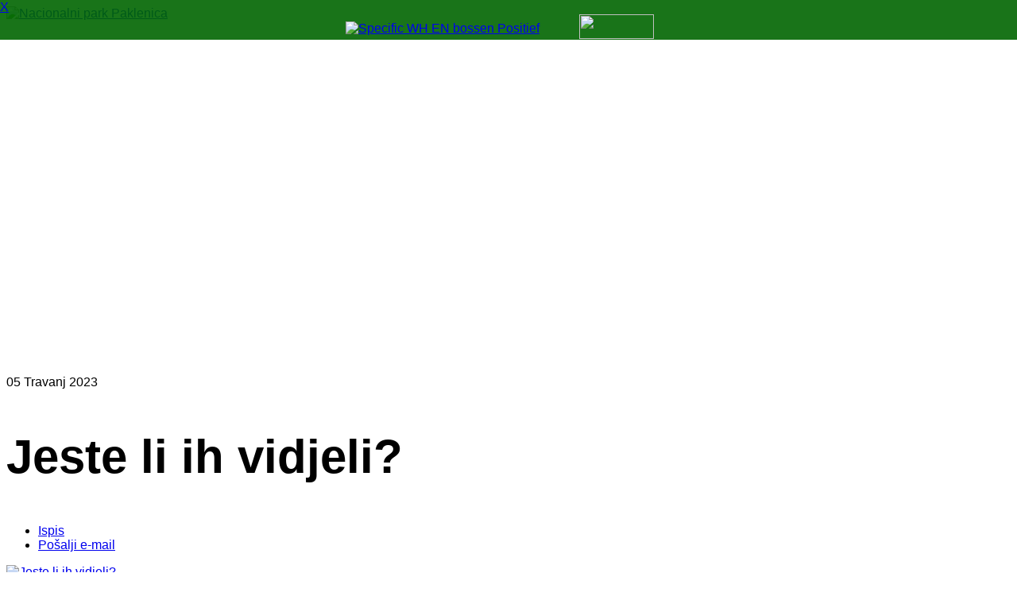

--- FILE ---
content_type: text/html; charset=utf-8
request_url: https://www.np-paklenica.hr/hr/novosti-paklenica-hr/item/2131-jeste-li-ih-vidjeli
body_size: 39635
content:

<!doctype html>
<html prefix="og: http://ogp.me/ns#" lang="en">
    <head>
        <meta charset="utf-8">
        <meta name="viewport" content="width=device-width, initial-scale=1, shrink-to-fit=no">
        <link rel="canonical" href="https://www.np-paklenica.hr/hr/novosti-paklenica-hr/item/2131-jeste-li-ih-vidjeli">
        <base href="https://www.np-paklenica.hr/hr/novosti-paklenica-hr/item/2131-jeste-li-ih-vidjeli" />
	<meta http-equiv="content-type" content="text/html; charset=utf-8" />
	<meta name="keywords" content="Paklenica, kanjon, nacionalni park, park prirode, Velebit, Penjanje. planianrenje, planianrski dom, kamp, starigrad, zadarska županija, dalmacija" />
	<meta name="robots" content="max-image-preview:large" />
	<meta name="author" content="Nikica" />
	<meta property="og:url" content="https://www.np-paklenica.hr/hr/novosti-paklenica-hr/item/2131-jeste-li-ih-vidjeli" />
	<meta property="og:type" content="article" />
	<meta property="og:title" content="Jeste li ih vidjeli?" />
	<meta property="og:description" content="Tražimo invazivne strane vrste u prirodi! Sudjeluj i ti! Dojavi nalaze invazivnih stranih vrsta putem besplatne mobilne aplikacije. Mobilna aplikacija “Invazivne vrste u Hrvatskoj”&amp;nbsp;je dostupna za Android, iOS i Huawei uređaje i može se besplatno preuzeti u mrežnim trgovinama Google Play (v.1.1...." />
	<meta property="og:image" content="https://www.np-paklenica.hr/media/k2/items/cache/d6baba739947569a44e8b3ecc718ffe3_M.jpg" />
	<meta name="image" content="https://www.np-paklenica.hr/media/k2/items/cache/d6baba739947569a44e8b3ecc718ffe3_M.jpg" />
	<meta name="twitter:card" content="summary" />
	<meta name="twitter:title" content="Jeste li ih vidjeli?" />
	<meta name="twitter:description" content="Tražimo invazivne strane vrste u prirodi! Sudjeluj i ti! Dojavi nalaze invazivnih stranih vrsta putem besplatne mobilne aplikacije. Mobilna aplikacija “Invazivne vrste u Hrvatskoj”&amp;nbsp;je dostupna za..." />
	<meta name="twitter:image" content="https://www.np-paklenica.hr/media/k2/items/cache/d6baba739947569a44e8b3ecc718ffe3_M.jpg" />
	<meta name="twitter:image:alt" content="Jeste li ih vidjeli?" />
	<meta name="description" content="Tražimo invazivne strane vrste u prirodi! Sudjeluj i ti! Dojavi nalaze invazivnih stranih vrsta putem besplatne mobilne aplikacije. Mobilna aplikacija..." />
	<meta name="generator" content="HELIX_ULTIMATE_GENERATOR_TEXT" />
	<title>Jeste li ih vidjeli?</title>
	<link href="/hr/novosti-paklenica-hr/item/2131-jeste-li-ih-vidjeli" rel="canonical" />
	<link href="/images/logo_gore.png" rel="shortcut icon" type="image/vnd.microsoft.icon" />
	<link href="https://cdnjs.cloudflare.com/ajax/libs/magnific-popup.js/1.1.0/magnific-popup.min.css" rel="stylesheet" type="text/css" />
	<link href="https://cdnjs.cloudflare.com/ajax/libs/simple-line-icons/2.4.1/css/simple-line-icons.min.css" rel="stylesheet" type="text/css" />
	<link href="/components/com_k2/css/k2.css?v=2.11.20241016" rel="stylesheet" type="text/css" />
	<link href="/plugins/system/jce/css/content.css?aa754b1f19c7df490be4b958cf085e7c" rel="stylesheet" type="text/css" />
	<link href="//fonts.e10f949fcaacdb195442bfb5062d59de-gdprlock/css?family=Inder:100,100i,200,200i,300,300i,400,400i,500,500i,600,600i,700,700i,800,800i,900,900i&subset=latin-ext&display=swap" rel="stylesheet" media="none" onload="media=&quot;all&quot;" type="text/css" />
	<link href="//fonts.e10f949fcaacdb195442bfb5062d59de-gdprlock/css?family=Cinzel:100,100i,200,200i,300,300i,400,400i,500,500i,600,600i,700,700i,800,800i,900,900i&subset=latin-ext&display=swap" rel="stylesheet" media="none" onload="media=&quot;all&quot;" type="text/css" />
	<link href="//fonts.e10f949fcaacdb195442bfb5062d59de-gdprlock/css?family=Abhaya Libre:100,100i,200,200i,300,300i,400,400i,500,500i,600,600i,700,700i,800,800i,900,900i&subset=latin-ext&display=swap" rel="stylesheet" media="none" onload="media=&quot;all&quot;" type="text/css" />
	<link href="//fonts.e10f949fcaacdb195442bfb5062d59de-gdprlock/css?family=Cinzel:100,100i,200,200i,300,300i,400,400i,500,500i,600,600i,700,700i,800,800i,900,900i&subset=latin&display=swap" rel="stylesheet" media="none" onload="media=&quot;all&quot;" type="text/css" />
	<link href="//fonts.e10f949fcaacdb195442bfb5062d59de-gdprlock/css?family=Playfair Display:100,100i,200,200i,300,300i,400,400i,500,500i,600,600i,700,700i,800,800i,900,900i&subset=latin-ext&display=swap" rel="stylesheet" media="none" onload="media=&quot;all&quot;" type="text/css" />
	<link href="/templates/shaper_helixultimate/css/bootstrap.min.css" rel="stylesheet" type="text/css" />
	<link href="/plugins/system/helixultimate/assets/css/system-j3.min.css" rel="stylesheet" type="text/css" />
	<link href="/templates/shaper_helixultimate/css/font-awesome.min.css" rel="stylesheet" type="text/css" />
	<link href="/templates/shaper_helixultimate/css/template.css" rel="stylesheet" type="text/css" />
	<link href="/templates/shaper_helixultimate/css/presets/default.css" rel="stylesheet" type="text/css" />
	<link href="/templates/shaper_helixultimate/css/custom.css" rel="stylesheet" type="text/css" />
	<link href="/components/com_sppagebuilder/assets/css/animate.min.css" rel="stylesheet" type="text/css" />
	<link href="/components/com_sppagebuilder/assets/css/sppagebuilder.css" rel="stylesheet" type="text/css" />
	<link href="/components/com_sppagebuilder/assets/css/magnific-popup.css" rel="stylesheet" type="text/css" />
	<link href="/media/mod_languages/css/template.css?5e0c1a6b505f2e29018a3b8310155555" rel="stylesheet" type="text/css" />
	<link href="/plugins/system/gdpr/assets/css/cookieconsent.min.css" rel="stylesheet" type="text/css" />
	<link href="/plugins/system/gdpr/assets/css/jquery.fancybox.min.css" rel="stylesheet" type="text/css" />
	<link href="https://www.np-paklenica.hr/plugins/system/fmalertcookies/assets/css/bootstrap.min.css" rel="stylesheet" type="text/css" />
	<link href="https://www.np-paklenica.hr/plugins/system/fmalertcookies/assets/css/custom.css" rel="stylesheet" type="text/css" />
	<style type="text/css">

                        /* K2 - Magnific Popup Overrides */
                        .mfp-iframe-holder {padding:10px;}
                        .mfp-iframe-holder .mfp-content {max-width:100%;width:100%;height:100%;}
                        .mfp-iframe-scaler iframe {background:#fff;padding:10px;box-sizing:border-box;box-shadow:none;}
                    body{font-family: 'Inder', sans-serif;font-style: normal;}
h1{font-family: 'Cinzel', sans-serif;}
h2{font-family: 'Cinzel', sans-serif;font-size: 60px;}
h3{font-family: 'Abhaya Libre', sans-serif;}
h4{font-family: 'Cinzel', sans-serif;}
h5{font-family: 'Cinzel', sans-serif;}
h6{font-family: 'Cinzel', sans-serif;}
.sp-megamenu-parent > li > a, .sp-megamenu-parent > li > span, .sp-megamenu-parent .sp-dropdown li.sp-menu-item > a{font-family: 'Playfair Display', sans-serif;font-weight: 400;}
.menu.nav-pills > li > a, .menu.nav-pills > li > span, .menu.nav-pills .sp-dropdown li.sp-menu-item > a{font-family: 'Playfair Display', sans-serif;font-weight: 400;}
.logo-image {height:70px;}div.cc-window.cc-floating{max-width:32em}@media(max-width: 639px){div.cc-window.cc-floating:not(.cc-center){max-width: none}}div.cc-window, span.cc-cookie-settings-toggler, span.cc-cookie-domains-toggler{font-size:15px}div.cc-revoke{font-size:18px}div.cc-settings-label,span.cc-cookie-settings-toggle{font-size:13px}div.cc-window.cc-banner{padding:1em 1.8em}div.cc-window.cc-floating{padding:2em 1.8em}input.cc-cookie-checkbox+span:before, input.cc-cookie-checkbox+span:after{border-radius:1px}div.cc-center,div.cc-floating,div.cc-checkbox-container,div.gdpr-fancybox-container div.fancybox-content,ul.cc-cookie-category-list li,fieldset.cc-service-list-title legend{border-radius:0px}div.cc-window a.cc-btn,span.cc-cookie-settings-toggle{border-radius:0px}fieldset.cc-cookie-list-title .gdpr_cookie_switcher label.gdpr_onoffswitch-label{height: 18px;border-radius:10px}fieldset.cc-cookie-list-title .gdpr_cookie_switcher span.gdpr_onoffswitch-switch{width: 14px;height: 14px;border-radius:10px}div.cc-checkboxes-container{margin-top:15px}div.cc-checkbox-container > span{position:absolute;cursor:pointer;top:0;left:0;right:0;bottom:0;background-color:#ccc;transition:.4s;border-radius:1px}div.cc-checkbox-container{margin-right:4px;margin-bottom:6px}div.cc-checkbox-container > span::before{position:absolute;content:"";height:19px;width:19px;left:4px;bottom:3px;background-color:#fff!important;transition:all .4s!important;border-color:#FFF!important;border:none;border-radius:2px}div.cc-checkbox-container > span::after{display:none}div.cc-checkbox-container input + span{position:relative;display:inline-block;width:55px;height:25px}div.cc-checkbox-container input:checked + span{background-color:#19a319}div.cc-checkbox-container input:focus + span{box-shadow:0 0 1px #2196F3}div.cc-checkbox-container input:checked + span::before{transform:translateX(28px)}div.cc-checkboxes-container input:disabled + span{background-color:#f01f1f;opacity:.8;cursor:auto}div.cc-checkboxes-container div.cc-checkbox-container a{border:none;margin-right:8px}a.cc-link label{font-weight:600;margin:0 0 0 2px}input.cc-cookie-checkbox{display:none}div.cc-settings-label{display:flex;align-items:center}div.cc-checkbox-container > span{border-radius:15px}div.cc-checkbox-container > span::before{border-radius:50%}.cc-btn.cc-dismiss {
position: absolute;
top: 0;
right: 0;
}
@media only screen and (max-width: 600px) 

.fancybox-slide--iframe {
  padding: 15px;
}
}
	</style>
	<script type="application/json" class="joomla-script-options new">{"data":{"breakpoints":{"tablet":991,"mobile":480},"header":{"stickyOffset":"100"}},"csrf.token":"eee9019f3cfad2c7f3bfa2c5d9df2b99","system.paths":{"root":"","base":""}}</script>
	<script src="/media/jui/js/jquery.min.js?5e0c1a6b505f2e29018a3b8310155555" type="text/javascript"></script>
	<script src="/media/jui/js/jquery-noconflict.js?5e0c1a6b505f2e29018a3b8310155555" type="text/javascript"></script>
	<script src="/media/jui/js/jquery-migrate.min.js?5e0c1a6b505f2e29018a3b8310155555" type="text/javascript"></script>
	<script src="https://cdnjs.cloudflare.com/ajax/libs/magnific-popup.js/1.1.0/jquery.magnific-popup.min.js" type="text/javascript"></script>
	<script src="/media/k2/assets/js/k2.frontend.js?v=2.11.20241016&sitepath=/" type="text/javascript"></script>
	<script src="https://www.np-paklenica.hr/./plugins/system/pointAccessibility/js/site.js" type="text/javascript"></script>
	<script src="/templates/shaper_helixultimate/js/popper.min.js" type="text/javascript"></script>
	<script src="/templates/shaper_helixultimate/js/bootstrap.min.js" type="text/javascript"></script>
	<script src="/templates/shaper_helixultimate/js/main.js" type="text/javascript"></script>
	<script src="/components/com_sppagebuilder/assets/js/jquery.parallax.js" type="text/javascript"></script>
	<script src="/components/com_sppagebuilder/assets/js/sppagebuilder.js" type="text/javascript"></script>
	<script src="/components/com_sppagebuilder/assets/js/jquery.magnific-popup.min.js" type="text/javascript"></script>
	<script src="/media/system/js/core.js?5e0c1a6b505f2e29018a3b8310155555" type="text/javascript"></script>
	<script src="/plugins/system/gdpr/assets/js/jquery.fancybox.min.js" type="text/javascript" defer="defer"></script>
	<script src="/plugins/system/gdpr/assets/js/cookieconsent.min.js" type="text/javascript" defer="defer"></script>
	<script src="/plugins/system/gdpr/assets/js/init.js" type="text/javascript" defer="defer"></script>
	<script type="application/ld+json">

                {
                    "@context": "https://schema.org",
                    "@type": "Article",
                    "mainEntityOfPage": {
                        "@type": "WebPage",
                        "@id": "https://www.np-paklenica.hr/hr/novosti-paklenica-hr/item/2131-jeste-li-ih-vidjeli"
                    },
                    "url": "https://www.np-paklenica.hr/hr/novosti-paklenica-hr/item/2131-jeste-li-ih-vidjeli",
                    "headline": "Jeste li ih vidjeli?",
                    "image": [
                        "https://www.np-paklenica.hr/media/k2/items/cache/d6baba739947569a44e8b3ecc718ffe3_XL.jpg",
                        "https://www.np-paklenica.hr/media/k2/items/cache/d6baba739947569a44e8b3ecc718ffe3_L.jpg",
                        "https://www.np-paklenica.hr/media/k2/items/cache/d6baba739947569a44e8b3ecc718ffe3_M.jpg",
                        "https://www.np-paklenica.hr/media/k2/items/cache/d6baba739947569a44e8b3ecc718ffe3_S.jpg",
                        "https://www.np-paklenica.hr/media/k2/items/cache/d6baba739947569a44e8b3ecc718ffe3_XS.jpg",
                        "https://www.np-paklenica.hr/media/k2/items/cache/d6baba739947569a44e8b3ecc718ffe3_Generic.jpg"
                    ],
                    "datePublished": "2023-04-05T13:41:29+02:00",
                    "dateModified": "2023-04-05T13:41:29+02:00",
                    "author": {
                        "@type": "Person",
                        "name": "Nikica",
                        "url": "https://www.np-paklenica.hr/hr/novosti-paklenica-hr/itemlist/user/948-nikica"
                    },
                    "publisher": {
                        "@type": "Organization",
                        "name": "Nacionalni park Paklenica",
                        "url": "https://www.np-paklenica.hr/",
                        "logo": {
                            "@type": "ImageObject",
                            "name": "Nacionalni park Paklenica",
                            "width": "",
                            "height": "",
                            "url": "https://www.np-paklenica.hr/"
                        }
                    },
                    "articleSection": "https://www.np-paklenica.hr/hr/novosti-paklenica-hr",
                    "keywords": "Paklenica, kanjon, nacionalni park, park prirode, Velebit, Penjanje. planianrenje, planianrski dom, kamp, starigrad, zadarska županija, dalmacija",
                    "description": "Tražimo invazivne strane vrste u prirodi! Sudjeluj i ti! Dojavi nalaze invazivnih stranih vrsta putem besplatne mobilne aplikacije. Mobilna aplikacija “Invazivne vrste u Hrvatskoj” je dostupna za Android, iOS i Huawei uređaje i može se besplatno preuzeti u mrežnim trgovinama Google Play (v.1.1.15), Apple Store (v1.1.16) i Huawei AppGallery (v1.1.15). Jeste li ih vidjeli?",
                    "articleBody": "Tražimo invazivne strane vrste u prirodi! Sudjeluj i ti! Dojavi nalaze invazivnih stranih vrsta putem besplatne mobilne aplikacije. Mobilna aplikacija “Invazivne vrste u Hrvatskoj” je dostupna za Android, iOS i Huawei uređaje i može se besplatno preuzeti u mrežnim trgovinama Google Play (v.1.1.15), Apple Store (v1.1.16) i Huawei AppGallery (v1.1.15). Jeste li ih vidjeli?"
                }
                
	</script>
	<script type="text/javascript">
window.imgAltsArr = [{ image_url: '/images/paklenica_logo_top.png', image_alt: 'Nacionalni park Paklenica'},{ image_url: '/images/logo_novi.png', image_alt: 'logo novi mali'},{ image_url: '/images/facebook_icon.png', image_alt: 'facebook icon'},{ image_url: '/images/instagram_icon.png', image_alt: 'instagram icon'},{ image_url: '/images/youtube_icon.png', image_alt: 'youtube icon'},{ image_url: '/images/tripadvisor_icon.png', image_alt: 'tripadvisor icon'},{ image_url: '/images/dobrodosli.png', image_alt: 'mini logo NP Paklenice'},{ image_url: '/templates/shaper_helixultimate/css/images/logo_mali_bijeli_okvir.fw.png', image_alt: 'logo NP Paklenice'},{ image_url: '/images/_MG_5015Manita_pec.jpg', image_alt: 'Manita pec'},{ image_url: '/images/bukove/Planinarski_dom_Šime_Sorić_meni_module.jpg', image_alt: 'Planinarski dom Šime Sorić'},{ image_url: '/images/DSC_6311.JPG', image_alt: 'Penjač na stijeni'},{ image_url: '/images/2018/06/13/logo_unesco_paklenica.png', image_alt: 'Unesco logo'},{ image_url: '/images/2018/04/03/parkovi_hrvatske.png', image_alt: 'Parkovi hrvatske logo'},{ image_url: '/images/NP_paklenica_logo-03.png', image_alt: 'mini logo NP Paklenice'},{ image_url: '/images/2018/06/13/mountain_siluette.png', image_alt: 'Obris velebita'},{ image_url: 'modules/mod_news_pro_gk5/cache/k2.items.cache.f953292594c3d826ba9a7d78ef4123dd_Genericnsp-114.jpg', image_alt: 'Znak pazi mine'},{ image_url: 'modules/mod_news_pro_gk5/cache/k2.items.cache.69e3c2c305f5aaa5651d53fb892f631f_Genericnsp-114.jpg', image_alt: 'Plakat krešo krijesnica'},{ image_url: 'modules/mod_news_pro_gk5/cache/k2.items.cache.b1f80a786220888292abbd83d8707702_Genericnsp-114.jpg', image_alt: 'Slika šume'},{ image_url: 'modules/mod_news_pro_gk5/cache/k2.items.cache.9d7c1c9b941763c2b63d9c921f6a9d0f_Genericnsp-114.jpg', image_alt: 'Citat o gljivama'},{ image_url: 'modules/mod_news_pro_gk5/cache/k2.items.cache.de419eebc85959410ee19fa8f0a00919_Genericnsp-114.jpg', image_alt: 'default slika novosti'},{ image_url: 'modules/mod_news_pro_gk5/cache/k2.items.cache.74f207603b94798d512b9bd8126f9efa_Genericnsp-114.jpg', image_alt: 'Pazi mine znak'},{ image_url: 'modules/mod_news_pro_gk5/cache/k2.items.cache.0edaa9d5f0db0808db7ec5a120c91357_Genericnsp-114.jpg', image_alt: 'default slika novosti'},{ image_url: 'modules/mod_news_pro_gk5/cache/k2.items.cache.8f465ff8a390896d2db03a2f6dfc1b4e_Genericnsp-114.jpg', image_alt: 'slika kanjona paklenice'},{ image_url: 'modules/mod_news_pro_gk5/cache/k2.items.cache.7f337f7b79bbf91f6a590333793c25a6_Genericnsp-114.jpg', image_alt: 'default slika novosti'},{ image_url: 'modules/mod_news_pro_gk5/cache/k2.items.cache.1d9a33d11ed57ea93d90495bbcf425d2_Genericnsp-114.jpg', image_alt: 'mjere za prevenciju širenja COVID-19'},{ image_url: 'modules/mod_news_pro_gk5/cache/k2.items.cache.d703ccf795e15f4b2ece60b503df9bc4_Genericnsp-114.jpg', image_alt: 'default slika novosti'},{ image_url: 'modules/mod_news_pro_gk5/cache/k2.items.cache.18f718ef1de896681f2588eaff2c1f71_Genericnsp-114.jpg', image_alt: 'Rumunjski ris'},{ image_url: 'modules/mod_news_pro_gk5/cache/k2.items.cache.63596fe97a002eab9b90375e49d8c0e6_Genericnsp-114.jpg', image_alt: 'LIFE Lynx'},{ image_url: 'modules/mod_news_pro_gk5/cache/k2.items.cache.7c4ee686c5b4059c14118f7db8a3570e_Genericnsp-114.jpg', image_alt: 'paklenica slika novosti'},{ image_url: 'modules/mod_news_pro_gk5/cache/k2.items.cache.3539bc0fdee690b2d483c30c30833909_Genericnsp-114.jpg', image_alt: 'suveniri paklenice'},{ image_url: 'modules/mod_news_pro_gk5/cache/k2.items.cache.40a37819428fa32ebdab8c0e85ccf038_Genericnsp-114.jpg', image_alt: 'kanjon paklenice jesen'},{ image_url: 'modules/mod_news_pro_gk5/cache/k2.items.cache.fc5d9d8578a06f6d4c69c78df34d3f3a_Genericnsp-114.jpg', image_alt: 'default slika novosti'},{ image_url: 'modules/mod_news_pro_gk5/cache/k2.items.cache.9718d465a94defa52aaad0a33a25f2d7_Genericnsp-114.jpg', image_alt: 'sretan božić i nova godina'},{ image_url: 'modules/mod_news_pro_gk5/cache/k2.items.cache.a8f2e6304bade688717c3fd05dc60fa8_Genericnsp-114.jpg', image_alt: 'slika paklenice iz zraka'},{ image_url: 'modules/mod_news_pro_gk5/cache/k2.items.cache.140c48672459f5b26e4cd7980b0d0adf_Genericnsp-114.jpg', image_alt: 'panjač na stijeni'},{ image_url: 'modules/mod_news_pro_gk5/cache/k2.items.cache.f953292594c3d826ba9a7d78ef4123dd_Genericnsp-231.jpg', image_alt: 'oprez mine znak'},{ image_url: 'modules/mod_news_pro_gk5/cache/k2.items.cache.69e3c2c305f5aaa5651d53fb892f631f_Genericnsp-231.jpg', image_alt: 'poster kreso krijesnica'},{ image_url: 'modules/mod_news_pro_gk5/cache/k2.items.cache.b1f80a786220888292abbd83d8707702_Genericnsp-231.jpg', image_alt: 'slika šume'},{ image_url: 'modules/mod_news_pro_gk5/cache/k2.items.cache.9d7c1c9b941763c2b63d9c921f6a9d0f_Genericnsp-231.jpg', image_alt: 'citat o gljivama'},{ image_url: 'modules/mod_news_pro_gk5/cache/k2.items.cache.de419eebc85959410ee19fa8f0a00919_Genericnsp-231.jpg', image_alt: 'default slika novosti'},{ image_url: 'modules/mod_news_pro_gk5/cache/k2.items.cache.74f207603b94798d512b9bd8126f9efa_Genericnsp-231.jpg', image_alt: 'oprez mine znak'},{ image_url: 'modules/mod_news_pro_gk5/cache/k2.items.cache.0edaa9d5f0db0808db7ec5a120c91357_Genericnsp-231.jpg', image_alt: 'default slika novosti'},{ image_url: 'modules/mod_news_pro_gk5/cache/k2.items.cache.8f465ff8a390896d2db03a2f6dfc1b4e_Genericnsp-231.jpg', image_alt: 'kanjon paklenice'},{ image_url: 'modules/mod_news_pro_gk5/cache/k2.items.cache.7f337f7b79bbf91f6a590333793c25a6_Genericnsp-231.jpg', image_alt: 'default slika novosti'},{ image_url: 'modules/mod_news_pro_gk5/cache/k2.items.cache.1d9a33d11ed57ea93d90495bbcf425d2_Genericnsp-231.jpg', image_alt: 'Obavijest o COVID-19'},{ image_url: '/images/prez_centar.png', image_alt: 'prezentacijski centar'},{ image_url: '/images/spilja.png', image_alt: 'Manita peć'},{ image_url: '/images/2018/04/09/bottom1.png', image_alt: 'slika velebita grayscale'},{ image_url: '/images/2018/04/03/mab.png', image_alt: 'MAB logo'},{ image_url: '/images/2018/04/03/dinaridi.png', image_alt: 'dinaridi'},{ image_url: '/images/2019/04/12/ZR_logotip-1-pdf.png', image_alt: 'zadar region'},{ image_url: '/images/2018/06/13/htz.png', image_alt: 'HTZ'},{ image_url: '/images/2019/04/12/logo.png', image_alt: 'rivijera paklenica'},{ image_url: '/images/BV_ISO 9001-14001.png', image_alt: 'iso 9001'},{ image_url: '/images/mzoip.png', image_alt: 'Ministarstvo zaštite okoliša i energetike'},{ image_url: '/images/2018/06/13/google_street_view.png', image_alt: 'google karte'},{ image_url: '/images/2019/04/17/htz.jpg', image_alt: 'HTZ'},{ image_url: '/media/k2/items/cache/f953292594c3d826ba9a7d78ef4123dd_M.jpg', image_alt: '!‼️OBAVIJEST O PRIVREMENOM ZATVARANJU PLANINARSKIH STAZA I ŠUMSKIH PROMETNICA NA ŠIREM PODRUČJU NACIONALNOG PARKA PAKLENICA!!'},{ image_url: '/media/k2/items/cache/69e3c2c305f5aaa5651d53fb892f631f_M.jpg', image_alt: 'Lipanj je mjesec krijesnica! Podržimo volonterski projekt „Krešo Krijesnica-vratimo svjetla našeg djetinjstva“'},{ image_url: '/media/k2/items/cache/b1f80a786220888292abbd83d8707702_M.jpg', image_alt: 'Promotivna akcija: lipanj u Nacionalnom parku Paklenica'},{ image_url: '/media/k2/items/cache/9d7c1c9b941763c2b63d9c921f6a9d0f_M.jpg', image_alt: 'Malo o gljivama za Međunarodni dan bioraznolikosti 22.5.2020.'},{ image_url: '/media/k2/items/cache/de419eebc85959410ee19fa8f0a00919_M.jpg', image_alt: 'Najava otvaranja objekata u Nacionalnom parku Paklenica'},{ image_url: '/media/k2/items/cache/74f207603b94798d512b9bd8126f9efa_M.jpg', image_alt: '‼️OBAVIJEST O PRIVREMENOM ZATVARANJU PLANINARSKIH STAZA NA ŠIREM PODRUČJU NACIONALNOG PARKA PAKLENICA‼️'},{ image_url: 'http://www.pljusak.com/1hrmh/starigrad_webcam1.jpg', image_alt: 'Starigrad'},{ image_url: '/images/cjenik/table1.jpg', image_alt: 'cijenik usluga 1'},{ image_url: '/images/cjenik/table2.jpg', image_alt: 'cijenik usluga 2'},{ image_url: '/images/cjenik/table3.jpg', image_alt: 'cijenik usluga 3'},{ image_url: '/images/cjenik/table4.jpg', image_alt: 'cijenik usluga 4'},{ image_url: '/images/cjenik/table6.jpg', image_alt: 'cijenik usluga 5'},{ image_url: '/images/cjenik/table5.jpg', image_alt: 'cijenik usluga 6'},{ image_url: '/images/cjenik/table7.jpg', image_alt: 'cijenik hrane i pića'},{ image_url: '/images/cjenik/kamp2020.png', image_alt: 'cijenik kampa 2020'},{ image_url: '/images/znakovi/2.jpg', image_alt: 'zabranjeno ložiti vatru'},{ image_url: '/images/znakovi/1.jpg', image_alt: 'zabranjeno bacati opuške'},{ image_url: '/images/znakovi/5.jpg', image_alt: 'zabranjeno bacati smeće'},{ image_url: '/images/znakovi/6.jpg', image_alt: 'zabranjeno puštati ljubimce bez lanca'},{ image_url: '/images/znakovi/17.jpg', image_alt: 'zabranjeno ići s putova'},{ image_url: '/images/znakovi/14.jpg', image_alt: 'zabranjeno prirodu uništavati'},{ image_url: '/images/znakovi/8.jpg', image_alt: 'zabranjeno brati biljke'},{ image_url: '/images/znakovi/12.jpg', image_alt: 'zabranjeno plašiti životinje'},{ image_url: '/images/znakovi/20.jpg', image_alt: 'zabranjeno stvarati buku'},{ image_url: '/images/znakovi/3.jpg', image_alt: 'zabranjeno kampirati'},{ image_url: '/images/geomorfoloske.jpg', image_alt: 'velebit'},{ image_url: '/images/geomorfoloske_osobitosti/DSC_1432.JPG', image_alt: 'velebit 2'},{ image_url: '/plugins/content/jw_sig/jw_sig/includes/images/transparent.gif', image_alt: 'Click to enlarge image DSC_1432.JPG'},{ image_url: '/images/_MG_4975_normalna.jpg', image_alt: ' MG 4975 normalna'},{ image_url: '/images/Vode/image005.jpg', image_alt: 'potok'},{ image_url: '/images/Biljke/Kitajbelov%20pakujac_Aquilegia%20kitaibelii_Columbine-OBRADA.jpg', image_alt: 'Kitajbelov pakujac Aquilegia kitaibelii Columbine OBRADA'},{ image_url: '/images/Biljke/campanula_fenestrellata.JPG', image_alt: 'campanula fenestrellata'},{ image_url: '/images/Biljke/IMG_9397Arenariaorbicularis.jpg', image_alt: 'IMG 9397Arenariaorbicularis'},{ image_url: '/images/Biljke/DSC_9252D_4-6-2017.jpg', image_alt: 'DSC 9252D 4 6 2017'},{ image_url: '/images/Gospina_papucica.JPG', image_alt: 'biljka '},{ image_url: '/images/DSC_1555.JPG', image_alt: 'DSC 1555'},{ image_url: '/images/DSC_9976.JPG', image_alt: 'DSC 9976'},{ image_url: '/images/DSC_6876.JPG', image_alt: 'DSC 6876'},{ image_url: '/images/Lastin_rep_Papilio_machaonDB.jpg', image_alt: 'Lastin rep Papilio machaonDB'},{ image_url: '/images/DSC_8255OBRADA.jpg', image_alt: 'DSC 8255OBRADA'},{ image_url: '/images/DSC_9047.JPG', image_alt: 'DSC 9047'},{ image_url: '/images/P2250878_Divlja_mačka_Felis_sylvestris.jpg', image_alt: 'P2250878 Divlja mačka Felis sylvestris'},{ image_url: '/images/Zivotnje_Insekt.jpg', image_alt: 'cvrčak'},{ image_url: '/images/Zivotnje_Sismis.jpg', image_alt: 'sišmiši'},{ image_url: '/images/Vaganacka.jpg', image_alt: 'arheološki nalazi'},{ image_url: '/images/gomila.jpg', image_alt: 'Pretpovijesna grobna gomila'},{ image_url: '/images/Argyruntum.jpg', image_alt: 'Poluotočni smještaj Starigrada Paklenice početkom 20. st.'},{ image_url: '/images/KB_Rimsko_staklo.jpg', image_alt: 'Antičko staklo iz Argyruntuma'},{ image_url: '/images/Crkva-svpetar.jpg', image_alt: 'Crkva Sv. Petra'},{ image_url: '/images/Vecka_kula.JPG', image_alt: 'Prikaz razvalina Večke kule iz vremena ratova s Turcima (Martin Stier, sredina 17. stoljeća).'},{ image_url: '/images/KB_Krovovi_na_kubu.jpg', image_alt: 'Krov na kubu'},{ image_url: '/images/Sklopina_stipe_surac_crop.jpg', image_alt: 'Sklopina stipe surac crop'},{ image_url: '/images/Ponuda_Mlin_03.jpg', image_alt: 'Vodenica'},{ image_url: '/images/Ponuda_Mlin_02.jpg', image_alt: 'mlin'},{ image_url: '/images/mirila.jpg', image_alt: 'mirila'},{ image_url: '/images/PLOČA_TIP_8Tabla_Mirila_NP_Paklenica_120x90cm-1.jpg', image_alt: 'PLOČA TIP 8Tabla Mirila NP Paklenica 120x90cm 1'},{ image_url: '/images/img201.jpg', image_alt: 'Područje parka'},{ image_url: '/images/Zonacija_rezervat.png', image_alt: 'legenda slike područja parka'},{ image_url: '/images/sector_sc_mab_new_en.jpg', image_alt: 'Logo MaB'},{ image_url: '/images/natura2000/image001.jpg', image_alt: 'Kitajbelov pakujac (Aquilegia kitaibelii)'},{ image_url: '/images/natura2000/image002.jpg', image_alt: 'Prozorski zvončić (Campanula fenestrellata)'},{ image_url: '/images/natura2000/image003.jpg', image_alt: 'Gospina papučica (Cypripedium calceolus)'},{ image_url: '/images/natura2000/image004.jpg', image_alt: 'Planinski kotrljan (Eryngium alpinum)'},{ image_url: '/images/natura2000/image005.jpg', image_alt: 'Stanište alpinske strizibube'},{ image_url: '/images/natura2000/image006.jpg', image_alt: 'Lucanus cervus'},{ image_url: '/images/natura2000/image007.jpg', image_alt: 'Morimus funereus'},{ image_url: '/images/natura2000/image008.jpg', image_alt: 'Pretplaninski vapnenački travnjaci-stanište planinskog žutokruga'},{ image_url: '/images/natura2000/image009.jpg', image_alt: 'Sasa (Pulsatilla grandis)'},{ image_url: '/images/natura2000/image010.jpg', image_alt: 'Alpinska strizibuba (Rosalia alpina)'},{ image_url: '/images/natura2000/image011.jpg', image_alt: 'Planinski žutokrug (Vipera ursinii macrops)'},{ image_url: '/images/bukove/DSCF9719_1.jpg', image_alt: 'bukove šume na području Nacionalnog parka Paklenica'},{ image_url: '/images/bukove/DSC_1329_1.jpg', image_alt: 'Suva draga-Klimenta'},{ image_url: '/images/bukove/DSC_2510_1.jpg', image_alt: 'Oglavinovac-Javornik'},{ image_url: '/images/Unesco_logo.jpg', image_alt: 'UNESCO logo'},{ image_url: '/images/logo_world_heritage_croatian_multicolored.png', image_alt: 'Svijetska prirodna baština bukove šume logo'},{ image_url: '/images/P3220002Ulaz1_crop.jpg', image_alt: ' Ulaz 1 Velika Paklenica'},{ image_url: '/images/Mala_Paklenica_01.jpg', image_alt: 'Ulaz 2 Mala Paklenica'},{ image_url: '/images/nw0219-obavezno-nosenje-maske-za-lice.jpg', image_alt: 'obavezno nosenje maske za lice'},{ image_url: '/images/manita_pec/_MG_4953cropped_crop.jpg', image_alt: ' „Vještica“ iz Manite peći'},{ image_url: '/images/Ugostiteljska_ponuda/DSC_4247.JPG', image_alt: 'Lugarnica'},{ image_url: '/images/Poucna_Staza_01.jpg', image_alt: 'Poučna staza Velika Paklenica'},{ image_url: '/images/Poucna_Staza_02.jpg', image_alt: 'Poučna staza Paklarić'},{ image_url: '/images/Poucna_Staza_03.jpg', image_alt: 'Vidikovac Paklarić'},{ image_url: '/images/Poucna_Staz_Utvrda_Paklaric.jpg', image_alt: 'Utvrda Paklarić'},{ image_url: '/images/P5300159.JPG', image_alt: 'Poučna staza "Pjeskarica"'},{ image_url: '/images/Biciklisticke_Staze_01.jpg', image_alt: 'Biciklistička staza'},{ image_url: '/images/DSC_6475Mlin.JPG', image_alt: ' Paklenički mlin '},{ image_url: '/images/Etno_kuca_Marasovic_01.jpg', image_alt: 'Zaseok Marasovići'},{ image_url: '/images/Etno_kuca_Marasovic_02.jpg', image_alt: 'Etno kuca Marasovic 02'},{ image_url: '/images/Etno_kuca_Marasovic_03.jpg', image_alt: 'Etno kuca Marasovic 03'},{ image_url: '/images/planiraski_dom.jpg', image_alt: 'Planinarski dom'},{ image_url: '/images/bunkeri/Bunkeri_8.jpg', image_alt: ' Caffe bar „Bunker“'},{ image_url: '/images/ugostiteljska_ponuda.jpg', image_alt: '"RAMIĆA DVORI"'},{ image_url: '/images/ivancev_dom.jpg', image_alt: '"IVANČEV DOM"'},{ image_url: '/images/kamp_nagrada.jpg', image_alt: 'kamp nagrada'},{ image_url: '/images/Staze2020/KanjonVP-Lugarnica-Pldom.jpg', image_alt: 'KanjonVP Lugarnica Pldom'},{ image_url: '/images/Staze2020/KanjonVP-Manita%20peć.jpg', image_alt: 'KanjonVP Manita peć'},{ image_url: '/images/Staze2020/Manita%20peć-Vkuk-kanjon.jpg', image_alt: 'Manita peć Vkuk kanjon'},{ image_url: '/images/Staze2020/Mala%20Paklenica-Velika%20Paklenica.jpg', image_alt: 'Mala Paklenica Velika Paklenica'},{ image_url: '/images/Staze2020/Pl%20dom-Buljma-Struge.jpg', image_alt: 'Pl dom Buljma Struge'},{ image_url: '/images/Staze2020/PlDom-Crni%20vrh-Velika%20močila-kanjonVP.jpg', image_alt: 'PlDom Crni vrh Velika močila kanjonVP'},{ image_url: '/images/Staze2020/Pl%20dom-Ivine%20vodice-Sveto%20brdo-Vlaški%20grad.jpg', image_alt: 'Pl dom Ivine vodice Sveto brdo Vlaški grad'},{ image_url: '/images/Staze2020/Struge-Vaganski%20vrh-Lipa%20staza-kanjon.jpg', image_alt: 'Struge Vaganski vrh Lipa staza kanjon'},{ image_url: '/images/Staze2020/Struge-Vaganski%20vrh-SvBrdo-Ivine%20vodice.jpg', image_alt: 'Struge Vaganski vrh SvBrdo Ivine vodice'},{ image_url: '/media/k2/items/cache/a58db2deb88133d8d82116fd2b40cd68_L.jpg', image_alt: 'Špilja „Manita peć“'},{ image_url: '/media/k2/items/cache/6ffa065634b02c07506d37e072a9ff8b_L.jpg', image_alt: 'Vrhovi iznad 1700 m/nv'},{ image_url: '/media/k2/items/cache/e9c1f51a97744aa713c8967fc1a2c65b_L.jpg', image_alt: 'Kanjon Velike Paklenice'},{ image_url: '/media/k2/items/cache/1f927a512a9909833c7b57ab40062fc5_L.jpg', image_alt: 'Kanjon Male Paklenice'},{ image_url: '/images/PD_Paklenica.jpg', image_alt: ' Planinarski dom '},{ image_url: '/images/DSC_4605.JPG', image_alt: ' Ivine Vodice '},{ image_url: '/images/DSC_5335.JPG', image_alt: 'Struge'},{ image_url: '/images/DSC_5960.JPG', image_alt: ' Vlaški grad '},{ image_url: '/images/HGSS_logo.gif', image_alt: 'HGSS'},{ image_url: '/images/DSC_0046_malo_niza.jpg', image_alt: 'Kanjon paklenice'},{ image_url: '/images/paklenica_logo2.png', image_alt: '21. Međunarodnog susreta penjača PAKLENICA 2020. '},{ image_url: '/images/Zadarska_županija_grb3.jpg', image_alt: 'Zadarska županija grb'},{ image_url: '/images/Međunarodni_susret_penjača/Sponzori/LOGO_OPCINE_STARIGRAD1_150x150_p11.JPG', image_alt: 'LOGO OPĆINE STARIGRAD'},{ image_url: '/images/TZ_Starigrad_logo_poz-page-001_01.jpg', image_alt: 'TZ Starigrad logo'},{ image_url: '/images/2019/04/12/ZR_logotip-2-pdf.png', image_alt: 'Logo Regija Zadar'},{ image_url: '/images/logotip-bluesun-hotels--resorts.jpg', image_alt: 'logotip bluesun hotels resorts'},{ image_url: '/images/camp.jpg', image_alt: 'camp'},{ image_url: '/images/bim_sport_logo-page-001.jpg', image_alt: 'bim sport logo'},{ image_url: '/images/CASSIN.jpg', image_alt: 'CASSIN'},{ image_url: '/images/rockempire_logo_2.jpg', image_alt: 'rockempire logo'},{ image_url: '/images/NOVI_RADIO_-_s_frekvencijama.jpg', image_alt: 'NOVI RADIO - s frekvencijama'},{ image_url: '/images/Međunarodni_susret_penjača/logo_TRIANGLE_MILLET.jpg', image_alt: 'logo TRIANGLE MILLET'},{ image_url: '/images/56542913_2010256569271247_4217272097824571392_o.jpg', image_alt: 'BIG WALL SPEED CLIMBING – PAKLENICA 2019.'},{ image_url: '/images/paklenica_logo_MSPP_2019._crop.jpg', image_alt: 'paklenica logo MSPP 2019.'},{ image_url: '/images/Međunarodni_susret_penjača/Sponzori/camp.jpg', image_alt: 'camp'},{ image_url: '/images/Off_Belay_titlovi.jpg', image_alt: 'Off Belay - Siniša Mataić (animirani film)'},{ image_url: '/images/Povijest_Dragutin_Brahm.jpg', image_alt: 'Dragutin Brahm '},{ image_url: '/images/Povijest_02.jpg', image_alt: 'Marijan Čepelak i Borislav Aleraj'},{ image_url: '/images/Lenta_2_NPP.jpg', image_alt: 'Logoi za EU fondove'},{ image_url: '/images/BEECH-POWER_CMYK.jpg', image_alt: 'BEECH POWER CMYK'},{ image_url: '/images/brosure/paklenica_parkovi_hrv.jpg', image_alt: 'paklenica parkovi hrv'},{ image_url: '/images/brosure/sto_je_rezervat.jpg', image_alt: 'sto je rezervat'},{ image_url: '/images/brosure/etno_kuca.jpg', image_alt: 'etno letak'},{ image_url: '/images/brosure/biciklisticka_staza.jpg', image_alt: 'hike bike'},{ image_url: '/images/brosure/fauna_brosura.jpg', image_alt: 'paklenica fauna'},{ image_url: '/images/brosure/flora_brosura.jpg', image_alt: 'paklenica flora'},{ image_url: '/images/brosure/podzemlje_brosura.jpg', image_alt: 'paklenica podzemlje'},{ image_url: '/images/posteri/BILJKE_PLAKAT.jpg', image_alt: 'biljke np paklenica'},{ image_url: '/images/posteri/ZMIJE_PLAKAT.jpg', image_alt: 'zmije np paklenica'},{ image_url: '/images/dobrodosli_en.fw.png', image_alt: ''},{ image_url: '/images/spilja_en.png', image_alt: ''},{ image_url: '/images/prez_centar_en1.png', image_alt: 'prez centar en1'},{ image_url: '/images/2018/11/28/paklenica_logo_top.png', image_alt: 'Image'},{ image_url: '/images/dobrodosli_de.fw.png', image_alt: 'dobrodosli de.fw'},{ image_url: '/images/spilja_de.png', image_alt: ''},{ image_url: '/images/Besucherzentrum1.png', image_alt: 'Besucherzentrum'},{ image_url: '/images/dobrodosli_fr.fw.png', image_alt: 'dobrodosli fr.fw'},{ image_url: '/images/spilja_fr.png', image_alt: ''},{ image_url: '/images/prez_centar_en.png', image_alt: ''},{ image_url: '/media/k2/items/cache/f953292594c3d826ba9a7d78ef4123dd_L.jpg', image_alt: '!‼️OBAVIJEST O PRIVREMENOM ZATVARANJU PLANINARSKIH STAZA I ŠUMSKIH PROMETNICA NA ŠIREM PODRUČJU NACIONALNOG PARKA PAKLENICA!!'},{ image_url: '/media/k2/items/cache/69e3c2c305f5aaa5651d53fb892f631f_L.jpg', image_alt: 'Lipanj je mjesec krijesnica! Podržimo volonterski projekt „Krešo Krijesnica-vratimo svjetla našeg djetinjstva“'},{ image_url: '/media/k2/items/cache/b1f80a786220888292abbd83d8707702_L.jpg', image_alt: 'Promotivna akcija: lipanj u Nacionalnom parku Paklenica'},{ image_url: '/media/k2/items/cache/9d7c1c9b941763c2b63d9c921f6a9d0f_L.jpg', image_alt: 'Malo o gljivama za Međunarodni dan bioraznolikosti 22.5.2020.'},{ image_url: '/media/k2/items/cache/de419eebc85959410ee19fa8f0a00919_L.jpg', image_alt: 'Najava otvaranja objekata u Nacionalnom parku Paklenica'},{ image_url: '/media/k2/items/cache/74f207603b94798d512b9bd8126f9efa_L.jpg', image_alt: '‼️OBAVIJEST O PRIVREMENOM ZATVARANJU PLANINARSKIH STAZA NA ŠIREM PODRUČJU NACIONALNOG PARKA PAKLENICA‼️'},{ image_url: '/media/k2/items/cache/0edaa9d5f0db0808db7ec5a120c91357_L.jpg', image_alt: 'Neposredni rad sa strankama u prostorijama Ustanove uz prethodnu najavu'},{ image_url: '/media/k2/items/cache/8f465ff8a390896d2db03a2f6dfc1b4e_L.jpg', image_alt: 'Otvaranje Nacionalnog parka za posjetitelje od ponedjeljka 11. svibnja 2020.'},{ image_url: '/media/k2/items/cache/7f337f7b79bbf91f6a590333793c25a6_L.jpg', image_alt: 'PARK ZATVOREN OD 21.3.2020.!'},{ image_url: '/media/k2/items/cache/1d9a33d11ed57ea93d90495bbcf425d2_L.jpg', image_alt: 'Mjere za prevenciju širenja koronavirusa COVID-19'},{ image_url: '/media/k2/items/cache/d703ccf795e15f4b2ece60b503df9bc4_L.jpg', image_alt: 'Obavijest o privremenoj regulaciji prometa'},{ image_url: '/media/k2/items/cache/18f718ef1de896681f2588eaff2c1f71_L.jpg', image_alt: 'Rumunjski ris Alojzije dolazi u spas dinarskoj populaciji!'},{ image_url: '/media/k2/items/cache/63596fe97a002eab9b90375e49d8c0e6_L.jpg', image_alt: 'DOBRE VIJESTI IZ RUMUNJSKE!'},{ image_url: '/images/New-lynx-with-collar-768x1024.jpg', image_alt: 'New lynx with collar 768x1024'},{ image_url: '/media/k2/items/cache/7c4ee686c5b4059c14118f7db8a3570e_L.jpg', image_alt: 'POZIVAMO VAS NA RADIONICU RAZVOJA TURISTIČKIH PROIZVODA: EDUKATIVNI TURIZAM'},{ image_url: '/images/lenta_NPP.jpg', image_alt: 'lenta NPP'},{ image_url: '/media/k2/items/cache/3539bc0fdee690b2d483c30c30833909_L.jpg', image_alt: 'Javni poziv proizvođačima suvenira'},{ image_url: '/images/natjecaji/DSCN0238.JPG', image_alt: 'DSCN0238'},{ image_url: '/media/k2/items/cache/40a37819428fa32ebdab8c0e85ccf038_L.jpg', image_alt: 'POZIVAMO VAS NA RADIONICU RAZVOJA TURISTIČKIH PROIZVODA: FOTO I VIDEO TURIZAM'},{ image_url: '/media/k2/items/cache/fc5d9d8578a06f6d4c69c78df34d3f3a_L.jpg', image_alt: 'POZIVAMO VAS NA RADIONICU RAZVOJA TURISTIČKIH PROIZVODA: EDUKATIVNI TURIZAM'},{ image_url: '/media/k2/items/cache/9718d465a94defa52aaad0a33a25f2d7_L.jpg', image_alt: 'Sretan Božić i nova godina 2020.!'},{ image_url: '/media/k2/items/cache/a8f2e6304bade688717c3fd05dc60fa8_L.jpg', image_alt: 'POZIVAMO VAS NA RADIONICU RAZVOJA TURISTIČKIH PROIZVODA: PLANINARENJE'},{ image_url: '/media/k2/items/cache/140c48672459f5b26e4cd7980b0d0adf_L.jpg', image_alt: 'POZIVAMO VAS NA RADIONICU RAZVOJA TURISTIČKIH PROIZVODA: PENJANJE (CLIMBING)'},{ image_url: '/images/Lenta_NPP_novo.png', image_alt: 'Lenta NPP novo'},{ image_url: '/images/logo_ISO_9001_14001.png', image_alt: 'logo ISO 9001 14001'},{ image_url: '/media/k2/items/cache/788d4790740036c255a4f0d77de6b3d2_M.jpg', image_alt: 'Promo action: June in Paklenica National Park'},{ image_url: '/media/k2/items/cache/66132803e0e93d658bc307dbffcf4d90_M.jpg', image_alt: 'Paklenica National Park is open for visiting!'},{ image_url: '/media/k2/items/cache/2fa8710abe28570bdc2ae8034cc5a716_M.jpg', image_alt: 'PARK IS CLOSED FROM 21.03.2020.!'},{ image_url: '/media/k2/items/cache/f41687065406fae6d8ff38f5ee43f226_M.jpg', image_alt: 'Coronavirus COVID-19 prevention measures'},{ image_url: '/media/k2/items/cache/31b0007be0bca8231dbb415d837046c8_M.jpg', image_alt: 'GOOD NEWS FROM ROMANIA!'},{ image_url: '/media/k2/items/cache/e3f5bf88b546a18f08e48e3a89d4814b_M.jpg', image_alt: 'Paklenica National Park as a partner in INTERREG Central Europe project &quot;BEECH POWER&quot;'},{ image_url: '/media/k2/items/cache/32c2bfee790e49c093a0c22e10399cc8_M.jpg', image_alt: 'XX INTERNATIONALEN TREFFENS DER KLETTERER PAKLENICA 2019'},{ image_url: '/media/k2/items/cache/0edaa9d5f0db0808db7ec5a120c91357_M.jpg', image_alt: 'Neposredni rad sa strankama u prostorijama Ustanove uz prethodnu najavu'},{ image_url: '/media/k2/items/cache/8f465ff8a390896d2db03a2f6dfc1b4e_M.jpg', image_alt: 'Otvaranje Nacionalnog parka za posjetitelje od ponedjeljka 11. svibnja 2020.'},{ image_url: '/media/k2/items/cache/7f337f7b79bbf91f6a590333793c25a6_M.jpg', image_alt: 'PARK ZATVOREN OD 21.3.2020.!'},{ image_url: '/media/k2/items/cache/1d9a33d11ed57ea93d90495bbcf425d2_M.jpg', image_alt: 'Mjere za prevenciju širenja koronavirusa COVID-19'},{ image_url: '/media/k2/items/cache/d703ccf795e15f4b2ece60b503df9bc4_M.jpg', image_alt: 'Obavijest o privremenoj regulaciji prometa'},{ image_url: '/media/k2/items/cache/18f718ef1de896681f2588eaff2c1f71_M.jpg', image_alt: 'Rumunjski ris Alojzije dolazi u spas dinarskoj populaciji!'},{ image_url: '/media/k2/items/cache/63596fe97a002eab9b90375e49d8c0e6_M.jpg', image_alt: 'DOBRE VIJESTI IZ RUMUNJSKE!'},{ image_url: '/media/k2/items/cache/7c4ee686c5b4059c14118f7db8a3570e_M.jpg', image_alt: 'POZIVAMO VAS NA RADIONICU RAZVOJA TURISTIČKIH PROIZVODA: EDUKATIVNI TURIZAM'},{ image_url: '/media/k2/items/cache/3539bc0fdee690b2d483c30c30833909_M.jpg', image_alt: 'Javni poziv proizvođačima suvenira'},{ image_url: '/media/k2/items/cache/40a37819428fa32ebdab8c0e85ccf038_M.jpg', image_alt: 'POZIVAMO VAS NA RADIONICU RAZVOJA TURISTIČKIH PROIZVODA: FOTO I VIDEO TURIZAM'},{ image_url: '/media/k2/items/cache/fc5d9d8578a06f6d4c69c78df34d3f3a_M.jpg', image_alt: 'POZIVAMO VAS NA RADIONICU RAZVOJA TURISTIČKIH PROIZVODA: EDUKATIVNI TURIZAM'},{ image_url: '/media/k2/items/cache/9718d465a94defa52aaad0a33a25f2d7_M.jpg', image_alt: 'Sretan Božić i nova godina 2020.!'},{ image_url: '/media/k2/items/cache/a8f2e6304bade688717c3fd05dc60fa8_M.jpg', image_alt: 'POZIVAMO VAS NA RADIONICU RAZVOJA TURISTIČKIH PROIZVODA: PLANINARENJE'},{ image_url: '/media/k2/items/cache/140c48672459f5b26e4cd7980b0d0adf_M.jpg', image_alt: 'POZIVAMO VAS NA RADIONICU RAZVOJA TURISTIČKIH PROIZVODA: PENJANJE (CLIMBING)'},{ image_url: '/media/k2/items/cache/cc107c76704cc8d43d345bbd7b9fe692_M.jpg', image_alt: 'POZIVAMO VAS NA DRUGU RADIONICU RAZVOJA TURISTIČKIH PROIZVODA: PRIRODNI TURIZAM (NATURE TOURISM)'},{ image_url: '/media/k2/items/cache/3f2be57d56ca17f389e400f1f6af22c4_M.jpg', image_alt: 'POZIV NA RADIONICU RAZVOJA TURISTIČKIH PROIZVODA IZ PODRUČJA TURIZMA KULTURNE BAŠTINE'},{ image_url: '/media/k2/items/cache/eba0b3f922fd6ab7e48e4ca07e727252_M.jpg', image_alt: 'POZIV NA RADIONICU RAZVOJA TURISTIČKIH PROIZVODA IZ PODRUČJA RAFTINGA, KANUINGA I KAJAKINGA'},{ image_url: '/media/k2/items/cache/2740b6ea1c9985b0dc5c6f8505b85edc_M.jpg', image_alt: 'POZIV NA RADIONICU RAZVOJA TURISTIČKIH PROIZVODA IZ PODRUČJA RURALNOG TURIZMA'},{ image_url: '/media/k2/items/cache/df8bdc0787eb68c35292ff74fa60466b_M.jpg', image_alt: 'POZIVAMO VAS NA RADIONICU RAZVOJA TURISTIČKIH PROIZVODA: TURISTIČKE AKTIVNOSTI CIKLOTURIZMA'},{ image_url: '/media/k2/items/cache/8d047b09516955b0b5949fbe060277c1_M.jpg', image_alt: 'UPUTE ZA DOLAZAK DO ULAZA 1 U NACIONALNOM PARKU PAKLENICA'},{ image_url: '/media/k2/items/cache/002e8e491b09a55f1bac8b9f7f969c26_M.jpg', image_alt: 'POZIVAMO VAS NA RADIONICU RAZVOJA TURISTIČKIH PROIZVODA: TURISTIČKE AKTIVNOSTI PLANINARENJA'},{ image_url: '/media/k2/items/cache/d1450a2ed14552ed8e989d8f6d6cd95f_M.jpg', image_alt: 'POZIVAMO VAS NA RADIONICU RAZVOJA TURISTIČKIH PROIZVODA: TURISTIČKE AKTIVNOSTI ŠPILJARENJA (CAVING)'},{ image_url: '/media/k2/items/cache/e0bbeffcf6eb772914c2e44f5eec25e6_M.jpg', image_alt: 'POZIVAMO VAS NA RADIONICU RAZVOJA TURISTIČKIH PROIZVODA: PRIRODNI TURIZAM (NATURE TOURISM)'},{ image_url: '/media/k2/items/cache/a8a70130aed1b4387634a8604a34a91e_M.jpg', image_alt: 'ODRŽANA TRODNEVNA RADIONICA: „IZRADA AUTOHTONIH SUVENIRA“'},{ image_url: '/media/k2/items/cache/31768c55f88eb04453215775785385cb_M.jpg', image_alt: 'BICIKLIJADA ZADAR - NACIONALNI PARK PAKLENICA'},{ image_url: '/media/k2/items/cache/d8d82c266eb7fddde33926f5670b34b7_M.jpg', image_alt: 'Dan otvorenih vrata'},{ image_url: '/media/k2/items/cache/6f2af146277fd7fc55bac74ad8c2dcb5_M.jpg', image_alt: 'Poziv na dvodnevnu radionicu suhozidne gradnje'},{ image_url: '/media/k2/items/cache/ce0f211149265ed894355b162072b232_M.jpg', image_alt: '25. Međunarodni simpozij o špiljskom medvjedu 2019.'},{ image_url: '/media/k2/items/cache/e2bf03d29c489ee57637a8f534afa56b_M.jpg', image_alt: 'Nacionalni park Paklenica dobitnik nagrade Prirodna atrakcija godine'},{ image_url: '/media/k2/items/cache/8aa34336464deb9657c17d2a11102451_M.jpg', image_alt: 'Jesen u Lici 2019.'},{ image_url: '/media/k2/items/cache/f6d11ce6b2f3c044e65f23383cc48dcd_M.jpg', image_alt: 'Likovni natječaj „Superheroja izradi, neka ti ekološka svijest proradi!“'},{ image_url: '/media/k2/items/cache/5f5c7ce2dd7c9637875b878871bde182_M.jpg', image_alt: 'U Lici i Gorskom kotaru započelo ispitivanje stavova javnosti o risu'},{ image_url: '/media/k2/items/cache/8bd746903c3f6e67d3c2a6dac57b16e7_M.jpg', image_alt: 'OBAVIJEST PLANINARIMA'},{ image_url: '/media/k2/items/cache/4a9f757fa82e2424605a9d5e45dcf6a3_M.jpg', image_alt: 'POZIV NA TRODNEVNU RADIONICU:  „IZRADA AUTOHTONIH SUVENIRA“'},{ image_url: '/media/k2/items/cache/94cfc3c7979d9b42f14574a630002f9c_M.jpg', image_alt: 'MEĐUNARODNA NOĆ ŠIŠMIŠA 2019.'},{ image_url: '/media/k2/items/cache/b4ac33f6fe81d54ed9a9247555ae868c_M.jpg', image_alt: 'Međunarodna noć šišmiša 2019'},{ image_url: '/media/k2/items/cache/d9860c51a78fa54832b510028e523c79_M.jpg', image_alt: 'Predavanje o speleospašavanju iz špilje Tham Luang u Tajlandu'},{ image_url: '/media/k2/items/cache/8837b40983130e6a3374aab6340cf46d_M.jpg', image_alt: '&quot;Climbing book&quot; u Nacionalnom parku Paklenica'},{ image_url: '/media/k2/items/cache/c84bca2a562da7d1131a1d0c3f135dbe_M.jpg', image_alt: 'Zajednička ulaznica destinacije Lika'},{ image_url: '/media/k2/items/cache/6cd6bec50e9eebe449929cb4e0b61cd4_M.jpg', image_alt: 'Javni poziv za iskazivanje interesa za sezonski rad preko studentskih ugovora'},{ image_url: '/media/k2/items/cache/97682e7a1e3f8c89901359872d5bb48e_M.jpg', image_alt: 'Dvije godine od upisa bukovih šuma NP Paklenica na UNESCO-ov Popis Svjetske baštine'},{ image_url: '/media/k2/items/cache/e892a1b47238866896ddb8af293cfaee_M.jpg', image_alt: 'Tijekom lipnja uspješno smo osposobili 10 polaznika za koordinatore volontera'},{ image_url: '/media/k2/items/cache/d9c04c348d4cb5b77ddbf7c19110525b_M.jpg', image_alt: 'Natječaj za prijem u radni odnos na određeno vrijeme'},{ image_url: '/media/k2/items/cache/0c0b1da79361baab4d46a6acea24eb5b_M.jpg', image_alt: 'JAVNI POZIV ZA ISKAZIVANJE INTERESA ZA SEZONSKI RAD PREKO STUDENTSKIH UGOVORA'},{ image_url: '/media/k2/items/cache/7d838d57aeb986fb311aaa0ed583f61d_M.jpg', image_alt: 'Ruralni okusi Portugala, Finske, Španjolske, Estonije, Cipra i Hrvatske'},{ image_url: '/media/k2/items/cache/6ce40ca473ef510f24fbc7453f694e63_M.jpg', image_alt: 'Međunarodni susret penjača Paklenica 2019.'},{ image_url: '/media/k2/items/cache/1f0901d60730d15480246ab3e93d846c_M.jpg', image_alt: 'Izrada i provedba funkcionalnih upravljačkih planova'},{ image_url: '/media/k2/items/cache/cfaddfc2bf2e9424ee07b2e09e36451f_M.jpg', image_alt: 'Izvori financiranja za projekte dionika'},{ image_url: '/media/k2/items/cache/b1da35673a92af40fb0d8e72cefac177_M.jpg', image_alt: 'NATJEČAJ ZA PRIJEM U RADNI ODNOS NA ODREĐENO VRIJEME'},{ image_url: '/media/k2/items/cache/f281ac802210810c0fb503efc1b12ce0_M.jpg', image_alt: 'Suradnja poljoprivrednika i ustanova za zaštićena područja'},{ image_url: '/media/k2/items/cache/2bd64d7b967017e313e305532023f668_M.jpg', image_alt: 'Suradnja dionika u obrazovanju i ustanova za zaštićena područja'},{ image_url: '/media/k2/items/cache/e024813b29ebd45d0ef447940e0ad5c1_M.jpg', image_alt: 'Radionica o mogućnostima lokalnog razvoja'},{ image_url: '/media/k2/items/cache/374fef18d9a564adff2f3808d7fd487b_M.jpg', image_alt: 'Radionica o međusektorskoj suradnji'},{ image_url: '/images/en/cjenik/table1.jpg', image_alt: ''},{ image_url: '/images/en/cjenik/table2.jpg', image_alt: ''},{ image_url: '/images/en/cjenik/table3.jpg', image_alt: ''},{ image_url: '/images/en/cjenik/table4.jpg', image_alt: ''},{ image_url: '/images/en/cjenik/table6.jpg', image_alt: ''},{ image_url: '/images/en/cjenik/table5.jpg', image_alt: ''},{ image_url: '/images/en/cjenik/table7.jpg', image_alt: ''},{ image_url: '/images/cjenik/kamp_cjenik_2020_eng.png', image_alt: 'kamp cjenik 2020 eng'},{ image_url: '/images/de/cjenik/table1.jpg', image_alt: ''},{ image_url: '/images/de/cjenik/table2.jpg', image_alt: ''},{ image_url: '/images/de/cjenik/table3.jpg', image_alt: ''},{ image_url: '/images/de/cjenik/table4.jpg', image_alt: ''},{ image_url: '/images/de/cjenik/table6.jpg', image_alt: ''},{ image_url: '/images/de/cjenik/table5.jpg', image_alt: ''},{ image_url: '/images/de/cjenik/table7.jpg', image_alt: ''},{ image_url: '/images/cjenik/kamp_cjenik_2020_njem.png', image_alt: 'kamp cjenik 2020 njem'},{ image_url: '/images/fr/cjenik/table1.jpg', image_alt: ''},{ image_url: '/images/fr/cjenik/table2.jpg', image_alt: ''},{ image_url: '/images/fr/cjenik/table3.jpg', image_alt: ''},{ image_url: '/images/fr/cjenik/table4.jpg', image_alt: ''},{ image_url: '/images/fr/cjenik/table6.jpg', image_alt: ''},{ image_url: '/images/fr/cjenik/table5.jpg', image_alt: ''},{ image_url: '/images/fr/cjenik/table7.jpg', image_alt: ''},{ image_url: '/images/cjenik/kamp2020_fra.png', image_alt: 'kamp2020 fra'},{ image_url: '/images/znakovi/10.jpg', image_alt: '10'},{ image_url: '/images/Vaganski_vrh.jpg', image_alt: ''},{ image_url: '/cache/jw_sig/jw_sig_cache_6a5b4ab7cc_dsc_1432.jpg', image_alt: 'DSC_1432.JPG'},{ image_url: '/cache/jw_sig/jw_sig_cache_6a5b4ab7cc_image001.jpg', image_alt: 'image001.jpg'},{ image_url: '/cache/jw_sig/jw_sig_cache_6a5b4ab7cc_image002.jpg', image_alt: 'image002.jpg'},{ image_url: '/cache/jw_sig/jw_sig_cache_6a5b4ab7cc_image003.jpg', image_alt: 'image003.jpg'},{ image_url: '/cache/jw_sig/jw_sig_cache_6a5b4ab7cc_image004.jpg', image_alt: 'image004.jpg'},{ image_url: '/cache/jw_sig/jw_sig_cache_6a5b4ab7cc_image005.jpg', image_alt: 'image005.jpg'},{ image_url: '/cache/jw_sig/jw_sig_cache_7e5623c399_image001.jpg', image_alt: 'image001.jpg'},{ image_url: '/cache/jw_sig/jw_sig_cache_7e5623c399_image002.jpg', image_alt: 'image002.jpg'},{ image_url: '/cache/jw_sig/jw_sig_cache_7e5623c399_image003.jpg', image_alt: 'image003.jpg'},{ image_url: '/cache/jw_sig/jw_sig_cache_7e5623c399_image004.jpg', image_alt: 'image004.jpg'},{ image_url: '/cache/jw_sig/jw_sig_cache_7e5623c399_image005.jpg', image_alt: 'image005.jpg'},{ image_url: '/cache/jw_sig/jw_sig_cache_7e5623c399_image006.jpg', image_alt: 'image006.jpg'},{ image_url: '/cache/jw_sig/jw_sig_cache_7e5623c399_image007.jpg', image_alt: 'image007.jpg'},{ image_url: '/images/Biljke_Kitajbelov_pakujac.jpg', image_alt: ''},{ image_url: '/images/Biljke/image025.jpg', image_alt: 'image025'},{ image_url: '/images/Pjeskarica.JPG', image_alt: ''},{ image_url: '/images/Biljke_Kranjski_ljiljan.jpg', image_alt: 'Biljke Kranjski ljiljan'},{ image_url: '/images/Biljke_Suma_proljece.jpg', image_alt: ''},{ image_url: '/images/Biljke_Suma_jesen.jpg', image_alt: ''},{ image_url: '/images/Zivotinje_Apolon.jpg', image_alt: ''},{ image_url: '/images/Zivotnje_Pjegavi_dazdevnjak.jpg', image_alt: ''},{ image_url: '/images/Zivotinje_Skanjac.jpg', image_alt: ''},{ image_url: '/images/Zivotnje_Divokoza.jpg', image_alt: ''},{ image_url: '/cache/jw_sig/jw_sig_cache_6557e891d2_dsc_4663.jpg', image_alt: 'DSC_4663.JPG'},{ image_url: '/cache/jw_sig/jw_sig_cache_6557e891d2_dsc_4679.jpg', image_alt: 'DSC_4679.JPG'},{ image_url: '/cache/jw_sig/jw_sig_cache_6557e891d2_dsc_5793.jpg', image_alt: 'DSC_5793.jpg'},{ image_url: '/cache/jw_sig/jw_sig_cache_7829f61906_bunkeri_1.jpg', image_alt: 'Bunkeri_1.jpg'},{ image_url: '/cache/jw_sig/jw_sig_cache_7829f61906_bunkeri_2.jpg', image_alt: 'Bunkeri_2.jpg'},{ image_url: '/cache/jw_sig/jw_sig_cache_7829f61906_bunkeri_3.jpg', image_alt: 'Bunkeri_3.jpg'},{ image_url: '/cache/jw_sig/jw_sig_cache_7829f61906_bunkeri_4.jpg', image_alt: 'Bunkeri_4.jpg'},{ image_url: '/cache/jw_sig/jw_sig_cache_7829f61906_bunkeri_5.jpg', image_alt: 'Bunkeri_5.jpg'},{ image_url: '/cache/jw_sig/jw_sig_cache_7829f61906_bunkeri_7.jpg', image_alt: 'Bunkeri_7.jpg'},{ image_url: '/cache/jw_sig/jw_sig_cache_7829f61906_bunkeri_8.jpg', image_alt: 'Bunkeri_8.jpg'},{ image_url: '/cache/jw_sig/jw_sig_cache_7829f61906_dsc_0174_za_web.jpg', image_alt: 'DSC_0174_za web.JPG'},{ image_url: '/cache/jw_sig/jw_sig_cache_7829f61906_dsc_0178_za_web.jpg', image_alt: 'DSC_0178_za web.JPG'},{ image_url: '/images/preuzmi.jpg', image_alt: 'preuzmi.jpg'},{ image_url: '/images/csm_Aushang_Maskenpflicht_748e9ce81c.jpg', image_alt: 'csm_Aushang_Maskenpflicht_748e9ce81c.jpg'},{ image_url: '/images/stickers-covid19-port-du-masque-obligatoire-ambiance-sticker-col-SAND_A254_310x310.png', image_alt: 'stickers-covid19-port-du-masque-obligatoire-ambiance-sticker-col-SAND_A254_310x310.png'},{ image_url: '/cache/jw_sig/jw_sig_cache_adb6754ceb_01.jpg', image_alt: '01.jpg'},{ image_url: '/cache/jw_sig/jw_sig_cache_adb6754ceb_02.jpg', image_alt: '02.jpg'},{ image_url: '/cache/jw_sig/jw_sig_cache_adb6754ceb_03.jpg', image_alt: '03.jpg'},{ image_url: '/cache/jw_sig/jw_sig_cache_adb6754ceb_04.jpg', image_alt: '04.jpg'},{ image_url: '/cache/jw_sig/jw_sig_cache_adb6754ceb_05.jpg', image_alt: '05.jpg'},{ image_url: '/cache/jw_sig/jw_sig_cache_adb6754ceb_06.jpg', image_alt: '06.jpg'},{ image_url: '/cache/jw_sig/jw_sig_cache_adb6754ceb_07.jpg', image_alt: '07.jpg'},{ image_url: '/cache/jw_sig/jw_sig_cache_adb6754ceb_08.jpg', image_alt: '08.jpg'},{ image_url: '/cache/jw_sig/jw_sig_cache_adb6754ceb_09.jpg', image_alt: '09.jpg'},{ image_url: '/cache/jw_sig/jw_sig_cache_adb6754ceb_10.jpg', image_alt: '10.jpg'},{ image_url: '/cache/jw_sig/jw_sig_cache_adb6754ceb_11.jpg', image_alt: '11.jpg'},{ image_url: '/cache/jw_sig/jw_sig_cache_adb6754ceb_12.jpg', image_alt: '12.jpg'},{ image_url: '/cache/jw_sig/jw_sig_cache_adb6754ceb_13.jpg', image_alt: '13.jpg'},{ image_url: '/cache/jw_sig/jw_sig_cache_adb6754ceb_14.jpg', image_alt: '14.jpg'},{ image_url: '/cache/jw_sig/jw_sig_cache_adb6754ceb_15.jpg', image_alt: '15.jpg'},{ image_url: '/cache/jw_sig/jw_sig_cache_adb6754ceb_16.jpg', image_alt: '16.jpg'},{ image_url: '/cache/jw_sig/jw_sig_cache_adb6754ceb_17.jpg', image_alt: '17.jpg'},{ image_url: '/cache/jw_sig/jw_sig_cache_adb6754ceb_18.jpg', image_alt: '18.jpg'},{ image_url: '/cache/jw_sig/jw_sig_cache_adb6754ceb__mg_4953cropped_crop.jpg', image_alt: '_MG_4953cropped_crop.jpg'},{ image_url: '/images/Lugarnica_01.jpg', image_alt: ''},{ image_url: '/images/Staza_pjeskarica.JPG', image_alt: ''},{ image_url: '/cache/jw_sig/jw_sig_cache_d773d5ee72_001.jpg', image_alt: '001.jpg'},{ image_url: '/cache/jw_sig/jw_sig_cache_d773d5ee72_02.jpg', image_alt: '02.jpg'},{ image_url: '/cache/jw_sig/jw_sig_cache_d773d5ee72_03.jpg', image_alt: '03.jpg'},{ image_url: '/cache/jw_sig/jw_sig_cache_d773d5ee72_04.jpg', image_alt: '04.jpg'},{ image_url: '/cache/jw_sig/jw_sig_cache_d773d5ee72_05.jpg', image_alt: '05.jpg'},{ image_url: '/images/Bunkeri_8.jpg', image_alt: 'Bunkeri 8'},{ image_url: '/cache/jw_sig/jw_sig_cache_78306a2c37_kamp_nacionalni_park_01.jpg', image_alt: 'Kamp_Nacionalni_park_01.jpg'},{ image_url: '/cache/jw_sig/jw_sig_cache_78306a2c37_kamp_nacionalni_park_03.jpg', image_alt: 'Kamp_Nacionalni_park_03.jpg'},{ image_url: '/cache/jw_sig/jw_sig_cache_78306a2c37_image001.jpg', image_alt: 'image001.jpg'},{ image_url: '/cache/jw_sig/jw_sig_cache_78306a2c37_image002.jpg', image_alt: 'image002.jpg'},{ image_url: '/cache/jw_sig/jw_sig_cache_78306a2c37_image003.jpg', image_alt: 'image003.jpg'},{ image_url: '/cache/jw_sig/jw_sig_cache_78306a2c37_image004.jpg', image_alt: 'image004.jpg'},{ image_url: '/cache/jw_sig/jw_sig_cache_78306a2c37_image005.jpg', image_alt: 'image005.jpg'},{ image_url: '/cache/jw_sig/jw_sig_cache_78306a2c37_image006.jpg', image_alt: 'image006.jpg'},{ image_url: '/cache/jw_sig/jw_sig_cache_78306a2c37_image007.jpg', image_alt: 'image007.jpg'},{ image_url: '/images/Staze2020/ENG/KanjonVP-Lugarnica-Pldom.jpg', image_alt: 'KanjonVP Lugarnica Pldom'},{ image_url: '/images/Staze2020/ENG/KanjonVP-Manita%20peć.jpg', image_alt: 'KanjonVP Manita peć'},{ image_url: '/images/Staze2020/ENG/Manita%20peć-Vkuk-kanjon.jpg', image_alt: 'Manita peć Vkuk kanjon'},{ image_url: '/images/Staze2020/ENG/Mala%20Paklenica-Velika%20Paklenica.jpg', image_alt: 'Mala Paklenica Velika Paklenica'},{ image_url: '/images/Staze2020/ENG/Pl%20dom-Buljma-Struge.jpg', image_alt: 'Pl dom Buljma Struge'},{ image_url: '/images/Staze2020/ENG/PlDom-Crni%20vrh-Velika%20močila-kanjonVP.jpg', image_alt: 'PlDom Crni vrh Velika močila kanjonVP'},{ image_url: '/images/Staze2020/ENG/Pl%20dom-Ivine%20vodice-Sveto%20brdo-Vlaški%20grad.jpg', image_alt: 'Pl dom Ivine vodice Sveto brdo Vlaški grad'},{ image_url: '/images/Staze2020/ENG/Struge-Vaganski%20vrh-Lipa%20staza-kanjon.jpg', image_alt: 'Struge Vaganski vrh Lipa staza kanjon'},{ image_url: '/images/Staze2020/ENG/Struge-Vaganski%20vrh-SvBrdo-Ivine%20vodice.jpg', image_alt: 'Struge Vaganski vrh SvBrdo Ivine vodice'},{ image_url: '/media/k2/items/cache/8ee9fed59ea70b6d1ab0628ed0a34e19_L.jpg', image_alt: 'Manita peć cave'},{ image_url: '/media/k2/items/cache/083a3cd1f6267cd054f0bab31261d7ae_L.jpg', image_alt: 'Peaks above 1700 m a.s.l.'},{ image_url: '/media/k2/items/cache/1f12456c899fa7256e8f7626f2f12583_L.jpg', image_alt: 'Velika Paklenica Canyon'},{ image_url: '/media/k2/items/cache/fbeffccf3fed7f7c5846873a4b09e989_L.jpg', image_alt: 'Mala Paklenica Canyon'},{ image_url: '/media/k2/items/cache/77db9d5cbd52fca0e3f52518a994cf53_L.jpg', image_alt: '„Manita peć“ Höhle'},{ image_url: '/media/k2/items/cache/5ad173385dca8b34a79599de41eef68b_L.jpg', image_alt: 'Gippfel über 1700 m ü. M'},{ image_url: '/media/k2/items/cache/a90efee6e344dfa68c9a0dcfa205b0c8_L.jpg', image_alt: 'DIE SCHLUCHT VON VELIKA PAKLENICA'},{ image_url: '/media/k2/items/cache/5e7051771328568c4bdc725564734b1b_L.jpg', image_alt: 'DIE SCHLUCHT VON MALA PAKLENICA'},{ image_url: '/images/pd_babulj.jpg', image_alt: ''},{ image_url: '/cache/jw_sig/jw_sig_cache_9d339391b7_images001.jpg', image_alt: 'images001.jpg'},{ image_url: '/cache/jw_sig/jw_sig_cache_9d339391b7_images002.jpg', image_alt: 'images002.jpg'},{ image_url: '/cache/jw_sig/jw_sig_cache_9d339391b7_images003.jpg', image_alt: 'images003.jpg'},{ image_url: '/cache/jw_sig/jw_sig_cache_9d339391b7_images004.jpg', image_alt: 'images004.jpg'},{ image_url: '/cache/jw_sig/jw_sig_cache_9d339391b7_images005.jpg', image_alt: 'images005.jpg'},{ image_url: '/cache/jw_sig/jw_sig_cache_9d339391b7_images006.jpg', image_alt: 'images006.jpg'},{ image_url: '/cache/jw_sig/jw_sig_cache_9d339391b7_images007.jpg', image_alt: 'images007.jpg'},{ image_url: '/cache/jw_sig/jw_sig_cache_9d339391b7_images008.jpg', image_alt: 'images008.jpg'},{ image_url: '/cache/jw_sig/jw_sig_cache_9d339391b7_images009.jpg', image_alt: 'images009.jpg'},{ image_url: '/cache/jw_sig/jw_sig_cache_9d339391b7_images010.jpg', image_alt: 'images010.jpg'},{ image_url: '/cache/jw_sig/jw_sig_cache_9d339391b7_images011.jpg', image_alt: 'images011.jpg'},{ image_url: '/cache/jw_sig/jw_sig_cache_9d339391b7_images012.jpg', image_alt: 'images012.jpg'},{ image_url: '/cache/jw_sig/jw_sig_cache_9d339391b7_images013.jpg', image_alt: 'images013.jpg'},{ image_url: '/cache/jw_sig/jw_sig_cache_9d339391b7_images014.jpg', image_alt: 'images014.jpg'},{ image_url: '/cache/jw_sig/jw_sig_cache_9d339391b7_images015.jpg', image_alt: 'images015.jpg'},{ image_url: '/cache/jw_sig/jw_sig_cache_9d339391b7_images016.jpg', image_alt: 'images016.jpg'},{ image_url: '/cache/jw_sig/jw_sig_cache_9d339391b7_images017.jpg', image_alt: 'images017.jpg'},{ image_url: '/cache/jw_sig/jw_sig_cache_9d339391b7_images018.jpg', image_alt: 'images018.jpg'},{ image_url: '/cache/jw_sig/jw_sig_cache_9d339391b7_images019.jpg', image_alt: 'images019.jpg'},{ image_url: '/cache/jw_sig/jw_sig_cache_9d339391b7_images020.jpg', image_alt: 'images020.jpg'},{ image_url: '/images/BWSC.jpg', image_alt: ''},{ image_url: '/images/kids_speed.jpg', image_alt: ''},{ image_url: '/../images/paklenica_logo2.jpg', image_alt: 'paklenica logo2'},{ image_url: '/images/Apps-pdf-icon.png', image_alt: ''},{ image_url: '/images/DSC_9826.JPG', image_alt: ''},{ image_url: '/images/DSC_9846.JPG', image_alt: ''},{ image_url: '/images/11155019_630822253686534_1097428029159164967_o.jpg', image_alt: ''},{ image_url: '/images/2018/12/18/koritenje-i-namjena-prostora.jpg', image_alt: 'Image'},{ image_url: '/images/2018/12/18/uvjeti-ureenja-i-zatite-prostora.jpg', image_alt: 'Image'}];window.linkAriaArr = [{ link_aria_selector: 'a[href="/"]', link_aria_label: 'aria-hidden', link_aria_value: ' '},{ link_aria_selector: 'a.point-font-small', link_aria_label: 'aria-label', link_aria_value: 'Smanji font'},{ link_aria_selector: 'a.point-font-normal', link_aria_label: 'aria-label', link_aria_value: 'Resetiraj font'},{ link_aria_selector: 'a.point-font-big', link_aria_label: 'aria-label', link_aria_value: 'Povecaj font'},{ link_aria_selector: 'a[href="https://www.2343ec78a04c6ea9d80806345d31fd78-gdprlock/NPPaklenica/"]', link_aria_label: 'aria-label', link_aria_value: 'Facebook'},{ link_aria_selector: 'a[href="https://www.instagram.com/np_paklenica/"]', link_aria_label: 'aria-label', link_aria_value: 'Instagram'},{ link_aria_selector: 'a[href="https://www.14dd5266c70789bdc806364df4586335-gdprlock/channel/UCXgqHtzFx2BAxxw8HOcB5lg"]', link_aria_label: 'aria-label', link_aria_value: 'Youtube'},{ link_aria_selector: 'a[href="https://www.f66ade777e82b374f4b3607c57f4ec3e-gdprlock/Attraction_Review-g1466943-d554037-Reviews-Paklenica_National_Park-Starigrad_Paklenica_Zadar_County_Dalmatia.html"]', link_aria_label: 'aria-label', link_aria_value: 'Trip advisor'},{ link_aria_selector: 'a[href="https://whc.unesco.org/en/list/1133"]', link_aria_label: 'aria-label', link_aria_value: 'unesco'},{ link_aria_selector: 'a[href="http://www.parkovihrvatske.hr"]', link_aria_label: 'aria-label', link_aria_value: 'parkovi hrvatske'},{ link_aria_selector: 'a.mini-logo-point[href="https://np-paklenica.hr/"]', link_aria_label: 'aria-label', link_aria_value: 'np paklenica'},{ link_aria_selector: 'a.nspImageWrapper.tcenter.fnull.gkResponsive[href="/hr/novosti-paklenica-hr/item/1938-‼️obavijest-o-privremenom-zatvaranju-planinarskih-staza-i-šumskih-prometnica-na-širem-području-nacionalnog-parka-paklenica"]', link_aria_label: 'aria-label', link_aria_value: 'link prema vijesti'},{ link_aria_selector: 'a.nspImageWrapper.tcenter.fnull.gkResponsive[href="/hr/novosti-paklenica-hr/item/1937-lipanj-je-mjesec-krijesnica-podržimo-volonterski-projekt-krešo-krijesnica-vratimo-svjetla-našeg-djetinjstva"]', link_aria_label: 'aria-label', link_aria_value: 'link prema vijesti'},{ link_aria_selector: 'a.nspImageWrapper.tcenter.fnull.gkResponsive[href="/hr/novosti-paklenica-hr/item/1933-promotivna-akcija-lipanj-u-nacionalnom-parku-paklenica"]', link_aria_label: 'aria-label', link_aria_value: 'link prema vijesti'},{ link_aria_selector: 'a.nspImageWrapper.tcenter.fnull.gkResponsive[href="/hr/novosti-paklenica-hr/item/1931-međunarodni-dan-bioraznolikosti"]', link_aria_label: 'aria-label', link_aria_value: 'link prema vijesti'},{ link_aria_selector: 'a.nspImageWrapper.tcenter.fnull.gkResponsive[href="/hr/novosti-paklenica-hr/item/1930-najava-otvaranja-objekata-u-nacionalnom-parku-paklenica"]', link_aria_label: 'aria-label', link_aria_value: 'link prema vijesti'},{ link_aria_selector: 'a.nspImageWrapper.tcenter.fnull.gkResponsive[href="/hr/novosti-paklenica-hr/item/1929-‼️obavijest-o-privremenom-zatvaranju-planinarskih-staza-na-širem-području-nacionalnog-parka-paklenica‼️"]', link_aria_label: 'aria-label', link_aria_value: 'link prema vijesti'},{ link_aria_selector: 'a.nspImageWrapper.tcenter.fnull.gkResponsive[href="/hr/novosti-paklenica-hr/item/1928-neposredni-rad-sa-strankama-uz-prethodnu-najavu"]', link_aria_label: 'aria-label', link_aria_value: 'link prema vijesti'},{ link_aria_selector: 'a.nspImageWrapper.tcenter.fnull.gkResponsive[href="/hr/novosti-paklenica-hr/item/1927-otvaranje-nacionalnog-parka-za-posjetitelje-od-ponedjeljka-11-svibnja-2020"]', link_aria_label: 'aria-label', link_aria_value: 'link prema vijesti'},{ link_aria_selector: 'a.nspImageWrapper.tcenter.fnull.gkResponsive[href="/hr/novosti-paklenica-hr/item/1923-park-zatvoren-od-21-3-2020"]', link_aria_label: 'aria-label', link_aria_value: 'link prema vijesti'},{ link_aria_selector: 'a.nspImageWrapper.tcenter.fnull.gkResponsive[href="/hr/novosti-paklenica-hr/item/1920-mjere-za-prevenciju-širenja-koronavirusa-covid-19"]', link_aria_label: 'aria-label', link_aria_value: 'link prema vijesti'},{ link_aria_selector: 'a.nspImageWrapper.tcenter.fnull.gkResponsive[href="/hr/novosti-paklenica-hr/item/1919-obavijest-o-privremenoj-regulaciji-prometa"]', link_aria_label: 'aria-label', link_aria_value: 'link prema vijesti'},{ link_aria_selector: 'a.nspImageWrapper.tcenter.fnull.gkResponsive[href="/hr/novosti-paklenica-hr/item/1918-rumunjski-ris-alojzije-dolazi-u-spas-dinarskoj-populaciji"]', link_aria_label: 'aria-label', link_aria_value: 'link prema vijesti'},{ link_aria_selector: 'a.nspImageWrapper.tcenter.fnull.gkResponsive[href="/hr/novosti-paklenica-hr/item/1896-dobre-vijesti-iz-rumunjske"]', link_aria_label: 'aria-label', link_aria_value: 'link prema vijesti'},{ link_aria_selector: 'a.nspImageWrapper.tcenter.fnull.gkResponsive[href="/hr/novosti-paklenica-hr/item/1895-pozivamo-vas-na-radionicu-razvoja-turističkih-proizvoda-edukativni-turizam"]', link_aria_label: 'aria-label', link_aria_value: 'link prema vijesti'},{ link_aria_selector: 'a.nspImageWrapper.tcenter.fnull.gkResponsive[href="/hr/novosti-paklenica-hr/item/1894-javni-poziv-proizvođačima-suvenira"]', link_aria_label: 'aria-label', link_aria_value: 'link prema vijesti'},{ link_aria_selector: 'a.nspImageWrapper.tcenter.fnull.gkResponsive[href="/hr/novosti-paklenica-hr/item/1892-pozivamo-vas-na-radionicu-razvoja-turističkih-proizvoda-foto-i-video-turizam"]', link_aria_label: 'aria-label', link_aria_value: 'link prema vijesti'},{ link_aria_selector: 'a.nspImageWrapper.tcenter.fnull.gkResponsive[href="/hr/novosti-paklenica-hr/item/1891-pozivamo-vas-na-radionicu-razvoja-turističkih-proizvoda-edukativni-turizam"]', link_aria_label: 'aria-label', link_aria_value: 'link prema vijesti'},{ link_aria_selector: 'a.nspImageWrapper.tcenter.fnull.gkResponsive[href="/hr/novosti-paklenica-hr/item/1888-sretan-božić-i-nova-godina-2020"]', link_aria_label: 'aria-label', link_aria_value: 'link prema vijesti'},{ link_aria_selector: 'a.nspImageWrapper.tcenter.fnull.gkResponsive[href="/hr/novosti-paklenica-hr/item/1881-pozivamo-vas-na-radionicu-razvoja-turističkih-proizvoda-planinarenje"]', link_aria_label: 'aria-label', link_aria_value: 'link prema vijesti'},{ link_aria_selector: 'a.nspImageWrapper.tcenter.fnull.gkResponsive[href="/hr/novosti-paklenica-hr/item/1878-pozivamo-vas-na-radionicu-razvoja-turističkih-proizvoda-penjanje-climbing"]', link_aria_label: 'aria-label', link_aria_value: 'link prema vijesti'},{ link_aria_selector: 'a[href="/hr/posjetite-nas/posjetiteljski-centar"]', link_aria_label: 'aria-label', link_aria_value: 'posjetiteljski centar'},{ link_aria_selector: 'a[href="/hr/posjetite-nas/špilja-manita-peć"]', link_aria_label: 'aria-label', link_aria_value: 'špilja manita peć'},{ link_aria_selector: 'a[href="http://www.unesco.org/new/en/natural-sciences/environment/ecological-sciences/man-and-biosphere-programme/"]', link_aria_label: 'aria-label', link_aria_value: 'unesco biosphere'},{ link_aria_selector: 'a[href="http://www.parkovihrvatske.hr/"]', link_aria_label: 'aria-label', link_aria_value: 'parkovi hrvatske'},{ link_aria_selector: 'a[href="http://www.discoverdinarides.com/en/park/national_park_paklenica/"]', link_aria_label: 'aria-label', link_aria_value: 'discover dinarides'},{ link_aria_selector: 'a[href="http://www.zadar.hr/hr/"]', link_aria_label: 'aria-label', link_aria_value: 'zadar'},{ link_aria_selector: 'a[href="https://htz.hr/hr-HR"]', link_aria_label: 'aria-label', link_aria_value: 'HTZ'},{ link_aria_selector: 'a[href="http://www.rivijera-paklenica.hr/"]', link_aria_label: 'aria-label', link_aria_value: 'rivijera paklenica'},{ link_aria_selector: 'a[href="/hr/iso-9001"]', link_aria_label: 'aria-label', link_aria_value: 'iso 9001'},{ link_aria_selector: 'a[href="https://www.mzoip.hr/"]', link_aria_label: 'aria-label', link_aria_value: 'mzoip'},{ link_aria_selector: 'a[href="javascript:void(0);"]', link_aria_label: 'aria-hidden', link_aria_value: ' '},{ link_aria_selector: 'a[href="https://croatia.hr/hr-HR"]', link_aria_label: 'aria-label', link_aria_value: 'croatia'},{ link_aria_selector: 'a.close-offcanvas[href="#"]', link_aria_label: 'aria-hidden', link_aria_value: ' '},{ link_aria_selector: 'a.sp-scroll-up[href="#"]', link_aria_label: 'aria-label', link_aria_value: 'Scroll Up'},{ link_aria_selector: 'a[href="/hr/novosti-paklenica-hr/item/1938-‼️obavijest-o-privremenom-zatvaranju-planinarskih-staza-i-šumskih-prometnica-na-širem-području-nacionalnog-parka-paklenica"]', link_aria_label: 'aria-label', link_aria_value: 'novost'},{ link_aria_selector: 'a[href="/hr/novosti-paklenica-hr/item/1937-lipanj-je-mjesec-krijesnica-podržimo-volonterski-projekt-krešo-krijesnica-vratimo-svjetla-našeg-djetinjstva"]', link_aria_label: 'aria-label', link_aria_value: 'novost'},{ link_aria_selector: 'a[href="/hr/novosti-paklenica-hr/item/1933-promotivna-akcija-lipanj-u-nacionalnom-parku-paklenica"]', link_aria_label: 'aria-label', link_aria_value: 'novost'},{ link_aria_selector: 'a[href="/hr/novosti-paklenica-hr/item/1931-međunarodni-dan-bioraznolikosti"]', link_aria_label: 'aria-label', link_aria_value: 'novost'},{ link_aria_selector: 'a[href="/hr/novosti-paklenica-hr/item/1930-najava-otvaranja-objekata-u-nacionalnom-parku-paklenica"]', link_aria_label: 'aria-label', link_aria_value: 'novost'},{ link_aria_selector: 'a[href="/hr/novosti-paklenica-hr/item/1929-‼️obavijest-o-privremenom-zatvaranju-planinarskih-staza-na-širem-području-nacionalnog-parka-paklenica‼️"]', link_aria_label: 'aria-label', link_aria_value: 'novost'},{ link_aria_selector: 'a[href="http://pljusak.com/starigrad/wx.htm"]', link_aria_label: 'aria-label', link_aria_value: 'novost'},{ link_aria_selector: 'a[href="http://www.hac.hr/"]', link_aria_label: 'aria-label', link_aria_value: 'hac'},{ link_aria_selector: 'a.sigFreeLink.fancybox-gallery[href="/images/geomorfoloske_osobitosti/DSC_1432.JPG"]', link_aria_label: '', link_aria_value: ''},{ link_aria_selector: 'a.sigFreeLink.fancybox-gallery[href="/images/geomorfoloske_osobitosti/image001.jpg"]', link_aria_label: '', link_aria_value: ''},{ link_aria_selector: 'a.sigFreeLink.fancybox-gallery[href="/images/geomorfoloske_osobitosti/image002.jpg"]', link_aria_label: '', link_aria_value: ''},{ link_aria_selector: 'a.sigFreeLink.fancybox-gallery[href="/images/geomorfoloske_osobitosti/image003.jpg"]', link_aria_label: '', link_aria_value: ''},{ link_aria_selector: 'a.sigFreeLink.fancybox-gallery[href="/images/geomorfoloske_osobitosti/image004.jpg"]', link_aria_label: '', link_aria_value: ''},{ link_aria_selector: 'a.sigFreeLink.fancybox-gallery[href="/images/geomorfoloske_osobitosti/image005.jpg"]', link_aria_label: '', link_aria_value: ''},{ link_aria_selector: 'a.sigFreeLink.fancybox-gallery[href="/images/vode/image001.jpg"]', link_aria_label: '', link_aria_value: ''},{ link_aria_selector: 'a.sigFreeLink.fancybox-gallery[href="/images/vode/image002.jpg"]', link_aria_label: '', link_aria_value: ''},{ link_aria_selector: 'a.sigFreeLink.fancybox-gallery[href="/images/vode/image003.jpg"]', link_aria_label: '', link_aria_value: ''},{ link_aria_selector: 'a.sigFreeLink.fancybox-gallery[href="/images/vode/image004.jpg"]', link_aria_label: '', link_aria_value: ''},{ link_aria_selector: 'a.sigFreeLink.fancybox-gallery[href="/images/vode/image005.jpg"]', link_aria_label: '', link_aria_value: ''},{ link_aria_selector: 'a.sigFreeLink.fancybox-gallery[href="/images/vode/image006.jpg"]', link_aria_label: '', link_aria_value: ''},{ link_aria_selector: 'a.sigFreeLink.fancybox-gallery[href="/images/vode/image007.jpg"]', link_aria_label: '', link_aria_value: ''},{ link_aria_selector: 'a.sigFreeLink.fancybox-gallery[href="/images/mlin/DSC_4663.JPG"]', link_aria_label: '', link_aria_value: ''},{ link_aria_selector: 'a.sigFreeLink.fancybox-gallery[href="/images/mlin/DSC_4679.JPG"]', link_aria_label: '', link_aria_value: ''},{ link_aria_selector: 'a.sigFreeLink.fancybox-gallery[href="/images/mlin/DSC_5793.jpg"]', link_aria_label: '', link_aria_value: ''},{ link_aria_selector: 'a[href="/images/mirila/PLOČA%20TIP%208Tabla_Mirila_NP_Paklenica_120x90cm.pdf"]', link_aria_label: 'aria-label', link_aria_value: 'mirila'},{ link_aria_selector: 'a[href="http://www.unesco.org/new/en/natural-sciences/environment/ecological-sciences/"]', link_aria_label: 'aria-label', link_aria_value: 'unesco'},{ link_aria_selector: 'a.sigFreeLink.fancybox-gallery[href="/images/bunkeri/Bunkeri_1.jpg"]', link_aria_label: '', link_aria_value: ''},{ link_aria_selector: 'a.sigFreeLink.fancybox-gallery[href="/images/bunkeri/Bunkeri_2.jpg"]', link_aria_label: '', link_aria_value: ''},{ link_aria_selector: 'a.sigFreeLink.fancybox-gallery[href="/images/bunkeri/Bunkeri_3.jpg"]', link_aria_label: '', link_aria_value: ''},{ link_aria_selector: 'a.sigFreeLink.fancybox-gallery[href="/images/bunkeri/Bunkeri_4.jpg"]', link_aria_label: '', link_aria_value: ''},{ link_aria_selector: 'a.sigFreeLink.fancybox-gallery[href="/images/bunkeri/Bunkeri_5.jpg"]', link_aria_label: '', link_aria_value: ''},{ link_aria_selector: 'a.sigFreeLink.fancybox-gallery[href="/images/bunkeri/Bunkeri_7.jpg"]', link_aria_label: '', link_aria_value: ''},{ link_aria_selector: 'a.sigFreeLink.fancybox-gallery[href="/images/bunkeri/Bunkeri_8.jpg"]', link_aria_label: '', link_aria_value: ''},{ link_aria_selector: 'a.sigFreeLink.fancybox-gallery[href="/images/bunkeri/DSC_0174_za%20web.JPG"]', link_aria_label: '', link_aria_value: ''},{ link_aria_selector: 'a.sigFreeLink.fancybox-gallery[href="/images/bunkeri/DSC_0178_za%20web.JPG"]', link_aria_label: '', link_aria_value: ''},{ link_aria_selector: 'a.sigFreeLink.fancybox-gallery[href="/images/manita_pec/01.jpg"]', link_aria_label: '', link_aria_value: ''},{ link_aria_selector: 'a.sigFreeLink.fancybox-gallery[href="/images/manita_pec/02.jpg"]', link_aria_label: '', link_aria_value: ''},{ link_aria_selector: 'a.sigFreeLink.fancybox-gallery[href="/images/manita_pec/03.jpg"]', link_aria_label: '', link_aria_value: ''},{ link_aria_selector: 'a.sigFreeLink.fancybox-gallery[href="/images/manita_pec/04.jpg"]', link_aria_label: '', link_aria_value: ''},{ link_aria_selector: 'a.sigFreeLink.fancybox-gallery[href="/images/manita_pec/05.jpg"]', link_aria_label: '', link_aria_value: ''},{ link_aria_selector: 'a.sigFreeLink.fancybox-gallery[href="/images/manita_pec/06.jpg"]', link_aria_label: '', link_aria_value: ''},{ link_aria_selector: 'a.sigFreeLink.fancybox-gallery[href="/images/manita_pec/07.jpg"]', link_aria_label: '', link_aria_value: ''},{ link_aria_selector: 'a.sigFreeLink.fancybox-gallery[href="/images/manita_pec/08.jpg"]', link_aria_label: '', link_aria_value: ''},{ link_aria_selector: 'a.sigFreeLink.fancybox-gallery[href="/images/manita_pec/09.jpg"]', link_aria_label: '', link_aria_value: ''},{ link_aria_selector: 'a.sigFreeLink.fancybox-gallery[href="/images/manita_pec/10.jpg"]', link_aria_label: '', link_aria_value: ''},{ link_aria_selector: 'a.sigFreeLink.fancybox-gallery[href="/images/manita_pec/11.jpg"]', link_aria_label: '', link_aria_value: ''},{ link_aria_selector: 'a.sigFreeLink.fancybox-gallery[href="/images/manita_pec/12.jpg"]', link_aria_label: '', link_aria_value: ''},{ link_aria_selector: 'a.sigFreeLink.fancybox-gallery[href="/images/manita_pec/13.jpg"]', link_aria_label: '', link_aria_value: ''},{ link_aria_selector: 'a.sigFreeLink.fancybox-gallery[href="/images/manita_pec/14.jpg"]', link_aria_label: '', link_aria_value: ''},{ link_aria_selector: 'a.sigFreeLink.fancybox-gallery[href="/images/manita_pec/15.jpg"]', link_aria_label: '', link_aria_value: ''},{ link_aria_selector: 'a.sigFreeLink.fancybox-gallery[href="/images/manita_pec/16.jpg"]', link_aria_label: '', link_aria_value: ''},{ link_aria_selector: 'a.sigFreeLink.fancybox-gallery[href="/images/manita_pec/17.jpg"]', link_aria_label: '', link_aria_value: ''},{ link_aria_selector: 'a.sigFreeLink.fancybox-gallery[href="/images/manita_pec/18.jpg"]', link_aria_label: '', link_aria_value: ''},{ link_aria_selector: 'a.sigFreeLink.fancybox-gallery[href="/images/manita_pec/_MG_4953cropped_crop.jpg"]', link_aria_label: '', link_aria_value: ''},{ link_aria_selector: 'a.sigFreeLink.fancybox-gallery[href="/images/sto_posjetiti/mirila/001.jpg"]', link_aria_label: '', link_aria_value: ''},{ link_aria_selector: 'a.sigFreeLink.fancybox-gallery[href="/images/sto_posjetiti/mirila/02.jpg"]', link_aria_label: '', link_aria_value: ''},{ link_aria_selector: 'a.sigFreeLink.fancybox-gallery[href="/images/sto_posjetiti/mirila/03.jpg"]', link_aria_label: '', link_aria_value: ''},{ link_aria_selector: 'a.sigFreeLink.fancybox-gallery[href="/images/sto_posjetiti/mirila/04.jpg"]', link_aria_label: '', link_aria_value: ''},{ link_aria_selector: 'a.sigFreeLink.fancybox-gallery[href="/images/sto_posjetiti/mirila/05.jpg"]', link_aria_label: '', link_aria_value: ''},{ link_aria_selector: 'a.sigFreeLink.fancybox-gallery[href="/images/kamp/Kamp_Nacionalni_park_01.jpg"]', link_aria_label: '', link_aria_value: ''},{ link_aria_selector: 'a.sigFreeLink.fancybox-gallery[href="/images/kamp/Kamp_Nacionalni_park_03.jpg"]', link_aria_label: '', link_aria_value: ''},{ link_aria_selector: 'a.sigFreeLink.fancybox-gallery[href="/images/kamp/image001.jpg"]', link_aria_label: '', link_aria_value: ''},{ link_aria_selector: 'a.sigFreeLink.fancybox-gallery[href="/images/kamp/image002.jpg"]', link_aria_label: '', link_aria_value: ''},{ link_aria_selector: 'a.sigFreeLink.fancybox-gallery[href="/images/kamp/image003.jpg"]', link_aria_label: '', link_aria_value: ''},{ link_aria_selector: 'a.sigFreeLink.fancybox-gallery[href="/images/kamp/image004.jpg"]', link_aria_label: '', link_aria_value: ''},{ link_aria_selector: 'a.sigFreeLink.fancybox-gallery[href="/images/kamp/image005.jpg"]', link_aria_label: '', link_aria_value: ''},{ link_aria_selector: 'a.sigFreeLink.fancybox-gallery[href="/images/kamp/image006.jpg"]', link_aria_label: '', link_aria_value: ''},{ link_aria_selector: 'a.sigFreeLink.fancybox-gallery[href="/images/kamp/image007.jpg"]', link_aria_label: '', link_aria_value: ''},{ link_aria_selector: 'a[href="/hr/planinarenje-hr/što-posjetiti/item/852-spilja-manita-pec"]', link_aria_label: '', link_aria_value: ''},{ link_aria_selector: 'a[href="/hr/planinarenje-hr/što-posjetiti/item/851-vrhovi-iznad-1700-m"]', link_aria_label: '', link_aria_value: ''},{ link_aria_selector: 'a[href="/hr/planinarenje-hr/što-posjetiti/item/850-kanjon-velike-paklenice"]', link_aria_label: '', link_aria_value: ''},{ link_aria_selector: 'a[href="/hr/planinarenje-hr/što-posjetiti/item/849-kanjon-male-paklenice"]', link_aria_label: '', link_aria_value: ''},{ link_aria_selector: 'a.sigFreeLink.fancybox-gallery[href="/images/medunarodni_galerija/images001.jpg"]', link_aria_label: '', link_aria_value: ''},{ link_aria_selector: 'a.sigFreeLink.fancybox-gallery[href="/images/medunarodni_galerija/images002.jpg"]', link_aria_label: '', link_aria_value: ''},{ link_aria_selector: 'a.sigFreeLink.fancybox-gallery[href="/images/medunarodni_galerija/images003.jpg"]', link_aria_label: '', link_aria_value: ''},{ link_aria_selector: 'a.sigFreeLink.fancybox-gallery[href="/images/medunarodni_galerija/images004.jpg"]', link_aria_label: '', link_aria_value: ''},{ link_aria_selector: 'a.sigFreeLink.fancybox-gallery[href="/images/medunarodni_galerija/images005.jpg"]', link_aria_label: '', link_aria_value: ''},{ link_aria_selector: 'a.sigFreeLink.fancybox-gallery[href="/images/medunarodni_galerija/images006.jpg"]', link_aria_label: '', link_aria_value: ''},{ link_aria_selector: 'a.sigFreeLink.fancybox-gallery[href="/images/medunarodni_galerija/images007.jpg"]', link_aria_label: '', link_aria_value: ''},{ link_aria_selector: 'a.sigFreeLink.fancybox-gallery[href="/images/medunarodni_galerija/images008.jpg"]', link_aria_label: '', link_aria_value: ''},{ link_aria_selector: 'a.sigFreeLink.fancybox-gallery[href="/images/medunarodni_galerija/images009.jpg"]', link_aria_label: '', link_aria_value: ''},{ link_aria_selector: 'a.sigFreeLink.fancybox-gallery[href="/images/medunarodni_galerija/images010.jpg"]', link_aria_label: '', link_aria_value: ''},{ link_aria_selector: 'a.sigFreeLink.fancybox-gallery[href="/images/medunarodni_galerija/images011.jpg"]', link_aria_label: '', link_aria_value: ''},{ link_aria_selector: 'a.sigFreeLink.fancybox-gallery[href="/images/medunarodni_galerija/images012.jpg"]', link_aria_label: '', link_aria_value: ''},{ link_aria_selector: 'a.sigFreeLink.fancybox-gallery[href="/images/medunarodni_galerija/images013.jpg"]', link_aria_label: '', link_aria_value: ''},{ link_aria_selector: 'a.sigFreeLink.fancybox-gallery[href="/images/medunarodni_galerija/images014.jpg"]', link_aria_label: '', link_aria_value: ''},{ link_aria_selector: 'a.sigFreeLink.fancybox-gallery[href="/images/medunarodni_galerija/images015.jpg"]', link_aria_label: '', link_aria_value: ''},{ link_aria_selector: 'a.sigFreeLink.fancybox-gallery[href="/images/medunarodni_galerija/images016.jpg"]', link_aria_label: '', link_aria_value: ''},{ link_aria_selector: 'a.sigFreeLink.fancybox-gallery[href="/images/medunarodni_galerija/images017.jpg"]', link_aria_label: '', link_aria_value: ''},{ link_aria_selector: 'a.sigFreeLink.fancybox-gallery[href="/images/medunarodni_galerija/images018.jpg"]', link_aria_label: '', link_aria_value: ''},{ link_aria_selector: 'a.sigFreeLink.fancybox-gallery[href="/images/medunarodni_galerija/images019.jpg"]', link_aria_label: '', link_aria_value: ''},{ link_aria_selector: 'a.sigFreeLink.fancybox-gallery[href="/images/medunarodni_galerija/images020.jpg"]', link_aria_label: '', link_aria_value: ''},{ link_aria_selector: 'a[href="mailto:sluzba-ozp@paklenica.hr"]', link_aria_label: '', link_aria_value: ''},{ link_aria_selector: 'a[href="https://www.interreg-central.eu/Content.Node/BEECH-POWER.html"]', link_aria_label: '', link_aria_value: ''},{ link_aria_selector: 'a.sigFreeLink.fancybox-gallery[href="/images/Podzemlje/image001.jpg"]', link_aria_label: '', link_aria_value: ''},{ link_aria_selector: 'a.sigFreeLink.fancybox-gallery[href="/images/Podzemlje/image002.jpg"]', link_aria_label: '', link_aria_value: ''},{ link_aria_selector: 'a.sigFreeLink.fancybox-gallery[href="/images/Podzemlje/image003.jpg"]', link_aria_label: '', link_aria_value: ''},{ link_aria_selector: 'a.sigFreeLink.fancybox-gallery[href="/images/Podzemlje/image004.jpg"]', link_aria_label: '', link_aria_value: ''},{ link_aria_selector: 'a.sigFreeLink.fancybox-gallery[href="/images/Podzemlje/image006.jpg"]', link_aria_label: '', link_aria_value: ''},{ link_aria_selector: 'a.sigFreeLink.fancybox-gallery[href="/images/Podzemlje/image007.jpg"]', link_aria_label: '', link_aria_value: ''},{ link_aria_selector: 'a.sigFreeLink.fancybox-gallery[href="/images/Podzemlje/image008.jpg"]', link_aria_label: '', link_aria_value: ''},{ link_aria_selector: 'a.sigFreeLink.fancybox-gallery[href="/images/Podzemlje/image009.jpg"]', link_aria_label: '', link_aria_value: ''},{ link_aria_selector: 'a.sigFreeLink.fancybox-gallery[href="/images/Podzemlje/image010.jpg"]', link_aria_label: '', link_aria_value: ''},{ link_aria_selector: 'a.sigFreeLink.fancybox-gallery[href="/images/Podzemlje/image011.jpg"]', link_aria_label: '', link_aria_value: ''},{ link_aria_selector: 'a.sigFreeLink.fancybox-gallery[href="/images/Podzemlje/image012.jpg"]', link_aria_label: '', link_aria_value: ''},{ link_aria_selector: 'a.sigFreeLink.fancybox-gallery[href="/images/Podzemlje/image013.jpg"]', link_aria_label: '', link_aria_value: ''},{ link_aria_selector: 'a.sigFreeLink.fancybox-gallery[href="/images/Podzemlje/image014.jpg"]', link_aria_label: '', link_aria_value: ''},{ link_aria_selector: 'a.sigFreeLink.fancybox-gallery[href="/images/Podzemlje/image015.jpg"]', link_aria_label: '', link_aria_value: ''},{ link_aria_selector: 'a.sigFreeLink.fancybox-gallery[href="/images/Biljke/DSC_0342Edraianthus%20cf%20serpyllifolius-Buljma-12-6-2018.jpg"]', link_aria_label: '', link_aria_value: ''},{ link_aria_selector: 'a.sigFreeLink.fancybox-gallery[href="/images/Biljke/DSC_9252D_4-6-2017.jpg"]', link_aria_label: '', link_aria_value: ''},{ link_aria_selector: 'a.sigFreeLink.fancybox-gallery[href="/images/Biljke/IMG_9397Arenariaorbicularis.jpg"]', link_aria_label: '', link_aria_value: ''},{ link_aria_selector: 'a.sigFreeLink.fancybox-gallery[href="/images/Biljke/Kitajbelov%20pakujac_Aquilegia%20kitaibelii_Columbine-OBRADA.jpg"]', link_aria_label: '', link_aria_value: ''},{ link_aria_selector: 'a.sigFreeLink.fancybox-gallery[href="/images/Biljke/campanula_fenestrellata.JPG"]', link_aria_label: '', link_aria_value: ''},{ link_aria_selector: 'a.sigFreeLink.fancybox-gallery[href="/images/Biljke/image001.jpg"]', link_aria_label: '', link_aria_value: ''},{ link_aria_selector: 'a.sigFreeLink.fancybox-gallery[href="/images/Biljke/image002.jpg"]', link_aria_label: '', link_aria_value: ''},{ link_aria_selector: 'a.sigFreeLink.fancybox-gallery[href="/images/Biljke/image003.jpg"]', link_aria_label: '', link_aria_value: ''},{ link_aria_selector: 'a.sigFreeLink.fancybox-gallery[href="/images/Biljke/image004.jpg"]', link_aria_label: '', link_aria_value: ''},{ link_aria_selector: 'a.sigFreeLink.fancybox-gallery[href="/images/Biljke/image005.jpg"]', link_aria_label: '', link_aria_value: ''},{ link_aria_selector: 'a.sigFreeLink.fancybox-gallery[href="/images/Biljke/image006.jpg"]', link_aria_label: '', link_aria_value: ''},{ link_aria_selector: 'a.sigFreeLink.fancybox-gallery[href="/images/Biljke/image007.jpg"]', link_aria_label: '', link_aria_value: ''},{ link_aria_selector: 'a.sigFreeLink.fancybox-gallery[href="/images/Biljke/image008.jpg"]', link_aria_label: '', link_aria_value: ''},{ link_aria_selector: 'a.sigFreeLink.fancybox-gallery[href="/images/Biljke/image009.jpg"]', link_aria_label: '', link_aria_value: ''},{ link_aria_selector: 'a.sigFreeLink.fancybox-gallery[href="/images/Biljke/image011.jpg"]', link_aria_label: '', link_aria_value: ''},{ link_aria_selector: 'a.sigFreeLink.fancybox-gallery[href="/images/Biljke/image012.jpg"]', link_aria_label: '', link_aria_value: ''},{ link_aria_selector: 'a.sigFreeLink.fancybox-gallery[href="/images/Biljke/image013.jpg"]', link_aria_label: '', link_aria_value: ''},{ link_aria_selector: 'a.sigFreeLink.fancybox-gallery[href="/images/Biljke/image014.jpg"]', link_aria_label: '', link_aria_value: ''},{ link_aria_selector: 'a.sigFreeLink.fancybox-gallery[href="/images/Biljke/image015.jpg"]', link_aria_label: '', link_aria_value: ''},{ link_aria_selector: 'a.sigFreeLink.fancybox-gallery[href="/images/Biljke/image016.jpg"]', link_aria_label: '', link_aria_value: ''},{ link_aria_selector: 'a.sigFreeLink.fancybox-gallery[href="/images/Biljke/image017.jpg"]', link_aria_label: '', link_aria_value: ''},{ link_aria_selector: 'a.sigFreeLink.fancybox-gallery[href="/images/Biljke/image018.jpg"]', link_aria_label: '', link_aria_value: ''},{ link_aria_selector: 'a.sigFreeLink.fancybox-gallery[href="/images/Biljke/image019.jpg"]', link_aria_label: '', link_aria_value: ''},{ link_aria_selector: 'a.sigFreeLink.fancybox-gallery[href="/images/Biljke/image020.jpg"]', link_aria_label: '', link_aria_value: ''},{ link_aria_selector: 'a.sigFreeLink.fancybox-gallery[href="/images/Biljke/image021.jpg"]', link_aria_label: '', link_aria_value: ''},{ link_aria_selector: 'a.sigFreeLink.fancybox-gallery[href="/images/Biljke/image022.jpg"]', link_aria_label: '', link_aria_value: ''},{ link_aria_selector: 'a.sigFreeLink.fancybox-gallery[href="/images/Biljke/image023.jpg"]', link_aria_label: '', link_aria_value: ''},{ link_aria_selector: 'a.sigFreeLink.fancybox-gallery[href="/images/Biljke/image024.jpg"]', link_aria_label: '', link_aria_value: ''},{ link_aria_selector: 'a.sigFreeLink.fancybox-gallery[href="/images/Biljke/image025.jpg"]', link_aria_label: '', link_aria_value: ''},{ link_aria_selector: 'a.sigFreeLink.fancybox-gallery[href="/images/Biljke/image026.jpg"]', link_aria_label: '', link_aria_value: ''},{ link_aria_selector: 'a.sigFreeLink.fancybox-gallery[href="/images/Biljke/image027.jpg"]', link_aria_label: '', link_aria_value: ''},{ link_aria_selector: 'a.sigFreeLink.fancybox-gallery[href="/images/Sume/image001.jpg"]', link_aria_label: '', link_aria_value: ''},{ link_aria_selector: 'a.sigFreeLink.fancybox-gallery[href="/images/Sume/image002.jpg"]', link_aria_label: '', link_aria_value: ''},{ link_aria_selector: 'a.sigFreeLink.fancybox-gallery[href="/images/Sume/image003.jpg"]', link_aria_label: '', link_aria_value: ''},{ link_aria_selector: 'a.sigFreeLink.fancybox-gallery[href="/images/Sume/image004.jpg"]', link_aria_label: '', link_aria_value: ''},{ link_aria_selector: 'a.sigFreeLink.fancybox-gallery[href="/images/Sume/image005.jpg"]', link_aria_label: '', link_aria_value: ''},{ link_aria_selector: 'a.sigFreeLink.fancybox-gallery[href="/images/Sume/image006.jpg"]', link_aria_label: '', link_aria_value: ''},{ link_aria_selector: 'a.sigFreeLink.fancybox-gallery[href="/images/Sume/image007.jpg"]', link_aria_label: '', link_aria_value: ''},{ link_aria_selector: 'a.sigFreeLink.fancybox-gallery[href="/images/Sume/image008.jpg"]', link_aria_label: '', link_aria_value: ''},{ link_aria_selector: 'a.sigFreeLink.fancybox-gallery[href="/images/Sume/image009.jpg"]', link_aria_label: '', link_aria_value: ''},{ link_aria_selector: 'a.sigFreeLink.fancybox-gallery[href="/images/Sume/image010.jpg"]', link_aria_label: '', link_aria_value: ''},{ link_aria_selector: 'a.sigFreeLink.fancybox-gallery[href="/images/Sume/image011.jpg"]', link_aria_label: '', link_aria_value: ''},{ link_aria_selector: 'a.sigFreeLink.fancybox-gallery[href="/images/Sume/image012.jpg"]', link_aria_label: '', link_aria_value: ''},{ link_aria_selector: 'a.sigFreeLink.fancybox-gallery[href="/images/Zivotinje/image001.jpg"]', link_aria_label: '', link_aria_value: ''},{ link_aria_selector: 'a.sigFreeLink.fancybox-gallery[href="/images/Zivotinje/image002.jpg"]', link_aria_label: '', link_aria_value: ''},{ link_aria_selector: 'a.sigFreeLink.fancybox-gallery[href="/images/Zivotinje/image003.jpg"]', link_aria_label: '', link_aria_value: ''},{ link_aria_selector: 'a.sigFreeLink.fancybox-gallery[href="/images/Zivotinje/image004.jpg"]', link_aria_label: '', link_aria_value: ''},{ link_aria_selector: 'a.sigFreeLink.fancybox-gallery[href="/images/Zivotinje/image005.jpg"]', link_aria_label: '', link_aria_value: ''},{ link_aria_selector: 'a.sigFreeLink.fancybox-gallery[href="/images/Zivotinje/image006.jpg"]', link_aria_label: '', link_aria_value: ''},{ link_aria_selector: 'a.sigFreeLink.fancybox-gallery[href="/images/Zivotinje/image007.jpg"]', link_aria_label: '', link_aria_value: ''},{ link_aria_selector: 'a.sigFreeLink.fancybox-gallery[href="/images/Zivotinje/image008.jpg"]', link_aria_label: '', link_aria_value: ''},{ link_aria_selector: 'a.sigFreeLink.fancybox-gallery[href="/images/Zivotinje/image009.jpg"]', link_aria_label: '', link_aria_value: ''},{ link_aria_selector: 'a.sigFreeLink.fancybox-gallery[href="/images/Zivotinje/image010.jpg"]', link_aria_label: '', link_aria_value: ''},{ link_aria_selector: 'a.sigFreeLink.fancybox-gallery[href="/images/Zivotinje/image011.jpg"]', link_aria_label: '', link_aria_value: ''},{ link_aria_selector: 'a.sigFreeLink.fancybox-gallery[href="/images/Zivotinje/image012.jpg"]', link_aria_label: '', link_aria_value: ''},{ link_aria_selector: 'a.sigFreeLink.fancybox-gallery[href="/images/Zivotinje/image013.jpg"]', link_aria_label: '', link_aria_value: ''},{ link_aria_selector: 'a.sigFreeLink.fancybox-gallery[href="/images/Zivotinje/image014.jpg"]', link_aria_label: '', link_aria_value: ''},{ link_aria_selector: 'a.sigFreeLink.fancybox-gallery[href="/images/Zivotinje/image015.jpg"]', link_aria_label: '', link_aria_value: ''},{ link_aria_selector: 'a.sigFreeLink.fancybox-gallery[href="/images/Zivotinje/image016.jpg"]', link_aria_label: '', link_aria_value: ''},{ link_aria_selector: 'a.sigFreeLink.fancybox-gallery[href="/images/Zivotinje/image017.jpg"]', link_aria_label: '', link_aria_value: ''},{ link_aria_selector: 'a.sigFreeLink.fancybox-gallery[href="/images/Zivotinje/image018.jpg"]', link_aria_label: '', link_aria_value: ''},{ link_aria_selector: 'a.sigFreeLink.fancybox-gallery[href="/images/Zivotinje/image019.jpg"]', link_aria_label: '', link_aria_value: ''},{ link_aria_selector: 'a.sigFreeLink.fancybox-gallery[href="/images/Zivotinje/image020.jpg"]', link_aria_label: '', link_aria_value: ''},{ link_aria_selector: 'a[href="/images/brosure/paklenica hr_eng 12+4 web.pdf"]', link_aria_label: '', link_aria_value: ''},{ link_aria_selector: 'a[href="/images/dokumenti/letak_40.pdf"]', link_aria_label: '', link_aria_value: ''},{ link_aria_selector: 'a[href="/images/brosure/etno_letak_slozeni_HR_GB.pdf"]', link_aria_label: '', link_aria_value: ''},{ link_aria_selector: 'a[href="/images/brosure/Hike_Bike.pdf"]', link_aria_label: '', link_aria_value: ''},{ link_aria_selector: 'a[href="/images/brosure/Paklenica_Fauna.pdf"]', link_aria_label: '', link_aria_value: ''},{ link_aria_selector: 'a[href="/images/brosure/Paklenica_Flora.pdf"]', link_aria_label: '', link_aria_value: ''},{ link_aria_selector: 'a[href="/images/brosure/Paklenica_Podzemlje.pdf"]', link_aria_label: '', link_aria_value: ''},{ link_aria_selector: 'a[href="/images/posteri/Biljke_NPPaklenica.pdf"]', link_aria_label: '', link_aria_value: ''},{ link_aria_selector: 'a[href="/images/posteri/Zmije_NPPaklenica.pdf"]', link_aria_label: '', link_aria_value: ''},{ link_aria_selector: 'a[href="/en/what-to-visit-en/manita-pec-cave-en"]', link_aria_label: '', link_aria_value: ''},{ link_aria_selector: 'a[href="https://whc.unesco.org/en/list/"]', link_aria_label: '', link_aria_value: ''},{ link_aria_selector: 'a[href="http://www.zadar.hr/"]', link_aria_label: '', link_aria_value: ''},{ link_aria_selector: 'a[href="https://htz.hr/en-GB"]', link_aria_label: '', link_aria_value: ''},{ link_aria_selector: 'a[href="http://www.rivijera-paklenica.hr/en"]', link_aria_label: '', link_aria_value: ''},{ link_aria_selector: 'a[href="https://www.mzoip.hr/en/"]', link_aria_label: '', link_aria_value: ''},{ link_aria_selector: 'a[href="https://croatia.hr/en-GB"]', link_aria_label: '', link_aria_value: ''},{ link_aria_selector: 'a[href="/de/was-zu-besuchen/die-höhle-manita-peć"]', link_aria_label: '', link_aria_value: ''},{ link_aria_selector: 'a[href="/de/was-zu-besuchen/besucherzentrum-„unterirdische-stadt-paklenicas“"]', link_aria_label: '', link_aria_value: ''},{ link_aria_selector: 'a[href="http://www.zadar.hr/de/"]', link_aria_label: '', link_aria_value: ''},{ link_aria_selector: 'a[href="https://htz.hr/de-DE"]', link_aria_label: '', link_aria_value: ''},{ link_aria_selector: 'a[href="http://www.rivijera-paklenica.hr/de"]', link_aria_label: '', link_aria_value: ''},{ link_aria_selector: 'a[href="https://croatia.hr/de-DE"]', link_aria_label: '', link_aria_value: ''},{ link_aria_selector: 'a[href="/fr/que-visiter/manita-pec-cave-fr"]', link_aria_label: '', link_aria_value: ''},{ link_aria_selector: 'a[href="/fr/que-visiter/centre-d-exposition-de-la-cite-souterraine-de-paklenica-fr"]', link_aria_label: '', link_aria_value: ''},{ link_aria_selector: 'a[href="http://www.zadar.hr/fr/"]', link_aria_label: '', link_aria_value: ''},{ link_aria_selector: 'a[href="https://htz.hr/fr-FR"]', link_aria_label: '', link_aria_value: ''},{ link_aria_selector: 'a[href="https://croatia.hr/fr-FR"]', link_aria_label: '', link_aria_value: ''},{ link_aria_selector: 'a[href="/media/k2/items/cache/f953292594c3d826ba9a7d78ef4123dd_XL.jpg"]', link_aria_label: '', link_aria_value: ''},{ link_aria_selector: 'a[href="/media/k2/items/cache/69e3c2c305f5aaa5651d53fb892f631f_XL.jpg"]', link_aria_label: '', link_aria_value: ''},{ link_aria_selector: 'a[href="mailto:kresokrijesnica@gmail.com"]', link_aria_label: '', link_aria_value: ''},{ link_aria_selector: 'a[href="/media/k2/items/cache/b1f80a786220888292abbd83d8707702_XL.jpg"]', link_aria_label: '', link_aria_value: ''},{ link_aria_selector: 'a[href="/media/k2/items/cache/9d7c1c9b941763c2b63d9c921f6a9d0f_XL.jpg"]', link_aria_label: '', link_aria_value: ''},{ link_aria_selector: 'a[href="/media/k2/items/cache/de419eebc85959410ee19fa8f0a00919_XL.jpg"]', link_aria_label: '', link_aria_value: ''},{ link_aria_selector: 'a[href="https://bit.ly/2LIrKHT"]', link_aria_label: '', link_aria_value: ''},{ link_aria_selector: 'a[href="https://bit.ly/36iovA7"]', link_aria_label: '', link_aria_value: ''},{ link_aria_selector: 'a.sigFreeLink.fancybox-gallery[href="/images/otvaranje_objekata/Lugarnica%20cottage.jpg"]', link_aria_label: '', link_aria_value: ''},{ link_aria_selector: 'a.sigFreeLink.fancybox-gallery[href="/images/otvaranje_objekata/Planinarski_dom_Šime_Sorić.jpg"]', link_aria_label: '', link_aria_value: ''},{ link_aria_selector: 'a.sigFreeLink.fancybox-gallery[href="/images/otvaranje_objekata/_MG_4926.jpg"]', link_aria_label: '', link_aria_value: ''},{ link_aria_selector: 'a[href="/media/k2/items/cache/74f207603b94798d512b9bd8126f9efa_XL.jpg"]', link_aria_label: '', link_aria_value: ''},{ link_aria_selector: 'a[href="/media/k2/items/cache/0edaa9d5f0db0808db7ec5a120c91357_XL.jpg"]', link_aria_label: '', link_aria_value: ''},{ link_aria_selector: 'a[href="mailto:np-paklenica@paklenica.hr"]', link_aria_label: '', link_aria_value: ''},{ link_aria_selector: 'a[href="mailto:prezentacija@paklenica.hr"]', link_aria_label: '', link_aria_value: ''},{ link_aria_selector: 'a[href="/media/k2/items/cache/8f465ff8a390896d2db03a2f6dfc1b4e_XL.jpg"]', link_aria_label: '', link_aria_value: ''},{ link_aria_selector: 'a[href="/media/k2/items/cache/7f337f7b79bbf91f6a590333793c25a6_XL.jpg"]', link_aria_label: '', link_aria_value: ''},{ link_aria_selector: 'a[href="/media/k2/items/cache/1d9a33d11ed57ea93d90495bbcf425d2_XL.jpg"]', link_aria_label: '', link_aria_value: ''},{ link_aria_selector: 'a.outlink[href="https://www.koronavirus.hr/"]', link_aria_label: '', link_aria_value: ''},{ link_aria_selector: 'a[href="/media/k2/items/cache/d703ccf795e15f4b2ece60b503df9bc4_XL.jpg"]', link_aria_label: '', link_aria_value: ''},{ link_aria_selector: 'a[href="/media/k2/items/cache/18f718ef1de896681f2588eaff2c1f71_XL.jpg"]', link_aria_label: '', link_aria_value: ''},{ link_aria_selector: 'a[href="/media/k2/items/cache/63596fe97a002eab9b90375e49d8c0e6_XL.jpg"]', link_aria_label: '', link_aria_value: ''},{ link_aria_selector: 'a[href="/media/k2/items/cache/7c4ee686c5b4059c14118f7db8a3570e_XL.jpg"]', link_aria_label: '', link_aria_value: ''},{ link_aria_selector: 'a[href="/media/k2/items/cache/3539bc0fdee690b2d483c30c30833909_XL.jpg"]', link_aria_label: '', link_aria_value: ''},{ link_aria_selector: 'a[href="/media/k2/items/cache/40a37819428fa32ebdab8c0e85ccf038_XL.jpg"]', link_aria_label: '', link_aria_value: ''},{ link_aria_selector: 'a[href="/media/k2/items/cache/fc5d9d8578a06f6d4c69c78df34d3f3a_XL.jpg"]', link_aria_label: '', link_aria_value: ''},{ link_aria_selector: 'a[href="/media/k2/items/cache/9718d465a94defa52aaad0a33a25f2d7_XL.jpg"]', link_aria_label: '', link_aria_value: ''},{ link_aria_selector: 'a[href="/media/k2/items/cache/a8f2e6304bade688717c3fd05dc60fa8_XL.jpg"]', link_aria_label: '', link_aria_value: ''},{ link_aria_selector: 'a[href="/media/k2/items/cache/140c48672459f5b26e4cd7980b0d0adf_XL.jpg"]', link_aria_label: '', link_aria_value: ''},{ link_aria_selector: 'a[href="/images/ISO_CERTIFIKATI_9001_2015_14000_2015.pdf"]', link_aria_label: '', link_aria_value: ''},{ link_aria_selector: 'a[href="/en/news/item/1935-promo-action-june-in-paklenica-national-park"]', link_aria_label: '', link_aria_value: ''},{ link_aria_selector: 'a[href="/en/news/item/1934-paklenica-national-park-is-opened-for-visiting"]', link_aria_label: '', link_aria_value: ''},{ link_aria_selector: 'a[href="/en/news/item/1924-park-is-closed-from-21-03-2020"]', link_aria_label: '', link_aria_value: ''},{ link_aria_selector: 'a[href="/en/news/item/1921-coronavirus-covid-19-prevention-measures"]', link_aria_label: '', link_aria_value: ''},{ link_aria_selector: 'a[href="/en/news/item/1897-good-news-from-romania"]', link_aria_label: '', link_aria_value: ''},{ link_aria_selector: 'a[href="/en/news/item/1698-paklenica-national-park-as-a-partner-in-interreg-central-europe-project-beech-power"]', link_aria_label: '', link_aria_value: ''},{ link_aria_selector: 'a[href="/de/nachrichten/item/1471-xx-internationalen-treffens-der-kletterer-paklenica-2019"]', link_aria_label: '', link_aria_value: ''},{ link_aria_selector: 'a[href="/hr/novosti-paklenica-hr/item/1928-neposredni-rad-sa-strankama-uz-prethodnu-najavu"]', link_aria_label: '', link_aria_value: ''},{ link_aria_selector: 'a[href="/hr/novosti-paklenica-hr/item/1927-otvaranje-nacionalnog-parka-za-posjetitelje-od-ponedjeljka-11-svibnja-2020"]', link_aria_label: '', link_aria_value: ''},{ link_aria_selector: 'a[href="/hr/novosti-paklenica-hr/item/1923-park-zatvoren-od-21-3-2020"]', link_aria_label: '', link_aria_value: ''},{ link_aria_selector: 'a[href="/hr/novosti-paklenica-hr/item/1920-mjere-za-prevenciju-širenja-koronavirusa-covid-19"]', link_aria_label: '', link_aria_value: ''},{ link_aria_selector: 'a[href="/hr/novosti-paklenica-hr/item/1919-obavijest-o-privremenoj-regulaciji-prometa"]', link_aria_label: '', link_aria_value: ''},{ link_aria_selector: 'a[href="/hr/novosti-paklenica-hr/item/1918-rumunjski-ris-alojzije-dolazi-u-spas-dinarskoj-populaciji"]', link_aria_label: '', link_aria_value: ''},{ link_aria_selector: 'a[href="/hr/novosti-paklenica-hr/item/1896-dobre-vijesti-iz-rumunjske"]', link_aria_label: '', link_aria_value: ''},{ link_aria_selector: 'a[href="/hr/novosti-paklenica-hr/item/1895-pozivamo-vas-na-radionicu-razvoja-turističkih-proizvoda-edukativni-turizam"]', link_aria_label: '', link_aria_value: ''},{ link_aria_selector: 'a[href="/hr/novosti-paklenica-hr/item/1894-javni-poziv-proizvođačima-suvenira"]', link_aria_label: '', link_aria_value: ''},{ link_aria_selector: 'a[href="/hr/novosti-paklenica-hr/item/1892-pozivamo-vas-na-radionicu-razvoja-turističkih-proizvoda-foto-i-video-turizam"]', link_aria_label: '', link_aria_value: ''},{ link_aria_selector: 'a[href="/hr/novosti-paklenica-hr/item/1891-pozivamo-vas-na-radionicu-razvoja-turističkih-proizvoda-edukativni-turizam"]', link_aria_label: '', link_aria_value: ''},{ link_aria_selector: 'a[href="/hr/novosti-paklenica-hr/item/1888-sretan-božić-i-nova-godina-2020"]', link_aria_label: '', link_aria_value: ''},{ link_aria_selector: 'a[href="/hr/novosti-paklenica-hr/item/1881-pozivamo-vas-na-radionicu-razvoja-turističkih-proizvoda-planinarenje"]', link_aria_label: '', link_aria_value: ''},{ link_aria_selector: 'a[href="/hr/novosti-paklenica-hr/item/1878-pozivamo-vas-na-radionicu-razvoja-turističkih-proizvoda-penjanje-climbing"]', link_aria_label: '', link_aria_value: ''},{ link_aria_selector: 'a[href="/hr/novosti-paklenica-hr/item/1877-pozivamo-vas-na-drugu-radionicu-razvoja-turističkih-proizvoda-prirodni-turizam-nature-tourism"]', link_aria_label: '', link_aria_value: ''},{ link_aria_selector: 'a[href="/hr/novosti-paklenica-hr/item/1876-poziv-na-radionicu-razvoja-turističkih-proizvoda-iz-područja-turizma-kulturne-baštine"]', link_aria_label: '', link_aria_value: ''},{ link_aria_selector: 'a[href="/hr/novosti-paklenica-hr/item/1875-poziv-na-radionicu-razvoja-turističkih-proizvoda-iz-područja-raftinga-kanuinga-i-kajakinga"]', link_aria_label: '', link_aria_value: ''},{ link_aria_selector: 'a[href="/hr/novosti-paklenica-hr/item/1874-poziv-na-radionicu-razvoja-turističkih-proizvoda-iz-područja-ruralnog-turizma"]', link_aria_label: '', link_aria_value: ''},{ link_aria_selector: 'a[href="/hr/novosti-paklenica-hr/item/1873-pozivamo-vas-na-radionicu-razvoja-turističkih-proizvoda-turističke-aktivnosti-cikloturizma"]', link_aria_label: '', link_aria_value: ''},{ link_aria_selector: 'a[href="/hr/novosti-paklenica-hr/item/1872-upute-za-dolazak-do-ulaza-1-u-nacionalnom-parku-paklenica"]', link_aria_label: '', link_aria_value: ''},{ link_aria_selector: 'a[href="/hr/novosti-paklenica-hr/item/1871-pozivamo-vas-na-radionicu-razvoja-turističkih-proizvoda-turističke-aktivnosti-planinarenja"]', link_aria_label: '', link_aria_value: ''},{ link_aria_selector: 'a[href="/hr/novosti-paklenica-hr/item/1868-pozivamo-vas-na-radionicu-razvoja-turističkih-proizvoda-turističke-aktivnosti-špiljarenja"]', link_aria_label: '', link_aria_value: ''},{ link_aria_selector: 'a[href="/hr/novosti-paklenica-hr/item/1867-pozivamo-vas-na-radionicu-razvoja-turističkih-proizvoda-prirodni-turizam-nature-tourism"]', link_aria_label: '', link_aria_value: ''},{ link_aria_selector: 'a[href="/hr/novosti-paklenica-hr/item/1866-održana-trodnevna-radionica-„izrada-autohtonih-suvenira“"]', link_aria_label: '', link_aria_value: ''},{ link_aria_selector: 'a[href="/hr/novosti-paklenica-hr/item/1863-biciklijada-zadar-nacionalni-park-paklenica"]', link_aria_label: '', link_aria_value: ''},{ link_aria_selector: 'a[href="/hr/novosti-paklenica-hr/item/1859-dan-otvorenih-vrata"]', link_aria_label: '', link_aria_value: ''},{ link_aria_selector: 'a[href="/hr/novosti-paklenica-hr/item/1858-poziv-na-dvodnevnu-radionicu-suhozidne-gradnje"]', link_aria_label: '', link_aria_value: ''},{ link_aria_selector: 'a[href="/hr/novosti-paklenica-hr/item/1857-25-međunarodni-simpozij-o-špiljskom-medvjedu-2019"]', link_aria_label: '', link_aria_value: ''},{ link_aria_selector: 'a[href="/hr/novosti-paklenica-hr/item/1856-nacionalni-park-paklenica-dobitnik-nagrade-prirodna-atrakcija-godine"]', link_aria_label: '', link_aria_value: ''},{ link_aria_selector: 'a[href="/hr/novosti-paklenica-hr/item/1855-jesen-u-lici-2019"]', link_aria_label: '', link_aria_value: ''},{ link_aria_selector: 'a[href="/hr/novosti-paklenica-hr/item/1854-likovni-natječaj-„superheroja-izradi,-neka-ti-ekološka-svijest-proradi-“"]', link_aria_label: '', link_aria_value: ''},{ link_aria_selector: 'a[href="/hr/novosti-paklenica-hr/item/1846-u-lici-i-gorskom-kotaru-započelo-ispitivanje-stavova-javnosti-o-risu"]', link_aria_label: '', link_aria_value: ''},{ link_aria_selector: 'a[href="/hr/novosti-paklenica-hr/item/1842-obavijest-planinarima"]', link_aria_label: '', link_aria_value: ''},{ link_aria_selector: 'a[href="/hr/novosti-paklenica-hr/item/1840-poziv-na-trodnevnu-radionicu-„izrada-autohotinih-suvenira“"]', link_aria_label: '', link_aria_value: ''},{ link_aria_selector: 'a[href="/hr/novosti-paklenica-hr/item/1839-međunarodna-noć-šišmiša-2019"]', link_aria_label: '', link_aria_value: ''},{ link_aria_selector: 'a[href="/hr/novosti-paklenica-hr/item/1837-međunarodna-noć-šišmiša-2019"]', link_aria_label: '', link_aria_value: ''},{ link_aria_selector: 'a[href="/hr/novosti-paklenica-hr/item/1836-predavanje-o-speleospašavanju-iz-špilje-tham-luang-u-tajlandu"]', link_aria_label: '', link_aria_value: ''},{ link_aria_selector: 'a[href="/hr/novosti-paklenica-hr/item/1833-climbing_book"]', link_aria_label: '', link_aria_value: ''},{ link_aria_selector: 'a[href="/hr/novosti-paklenica-hr/item/1826-zajednička-ulaznica-destinacije-lika"]', link_aria_label: '', link_aria_value: ''},{ link_aria_selector: 'a[href="/hr/novosti-paklenica-hr/item/1825-javni-poziv-za-iskazivanje-interesa-za-sezonski-rad-preko-studentskih-ugovora"]', link_aria_label: '', link_aria_value: ''},{ link_aria_selector: 'a[href="/hr/novosti-paklenica-hr/item/1823-dvije-godine-od-upisa-bukovih-šuma-np-paklenica-na-unesco-ov-popis-svjetske-baštine"]', link_aria_label: '', link_aria_value: ''},{ link_aria_selector: 'a[href="/hr/novosti-paklenica-hr/item/1822-tijekom-lipnja-uspješno-smo-osposobili-10-polaznika-za-koordinatore-volontera"]', link_aria_label: '', link_aria_value: ''},{ link_aria_selector: 'a[href="/hr/novosti-paklenica-hr/item/1813-natječaj-za-prijem-u-radni-odnos-na-određeno-vrijeme"]', link_aria_label: '', link_aria_value: ''},{ link_aria_selector: 'a[href="/hr/novosti-paklenica-hr/item/1809-javni-poziv-za-iskazivanje-interesa-za-sezonski-rad-preko-studentskih-ugovora"]', link_aria_label: '', link_aria_value: ''},{ link_aria_selector: 'a[href="/hr/novosti-paklenica-hr/item/1807-ruralni-okusi-portugala,-finske,-španjolske,-estonije,-cipra-i-hrvatske"]', link_aria_label: '', link_aria_value: ''},{ link_aria_selector: 'a[href="/hr/novosti-paklenica-hr/item/1806-međunarodni-susret-penjača-paklenica-2019"]', link_aria_label: '', link_aria_value: ''},{ link_aria_selector: 'a[href="/hr/novosti-paklenica-hr/item/1758-održana-radionica-„obuka-o-izradi-i-provedbi-funkcionalnih-upravljačkih-planova-za-upravljačko-osoblje-np-pp-ova-velebita-i-gravitirajućih-područja“"]', link_aria_label: '', link_aria_value: ''},{ link_aria_selector: 'a[href="/hr/novosti-paklenica-hr/item/1757-održano-predavanje-i-savjetovanje-„izvori-financiranja-za-projekte-dionika“"]', link_aria_label: '', link_aria_value: ''},{ link_aria_selector: 'a[href="/hr/novosti-paklenica-hr/item/1704-natječaj-za-prijem-u-radni-odnos-na-određeno-vrijeme"]', link_aria_label: '', link_aria_value: ''},{ link_aria_selector: 'a[href="/hr/novosti-paklenica-hr/item/1703-održano-predavanje-o-suradnji-poljoprivrednika-i-ustanova-za-zaštićena-područja"]', link_aria_label: '', link_aria_value: ''},{ link_aria_selector: 'a[href="/hr/novosti-paklenica-hr/item/1702-održano-predavanje-suradnja-dionika-u-obrazovanju-i-ustanova-za-zaštićena-područja"]', link_aria_label: '', link_aria_value: ''},{ link_aria_selector: 'a[href="/hr/novosti-paklenica-hr/item/1701-održana-radionica-o-mogućnostima-lokalnog-razvoja"]', link_aria_label: '', link_aria_value: ''},{ link_aria_selector: 'a[href="/hr/novosti-paklenica-hr/item/1686-održana-radionica-o-međusektorskoj-suradnji"]', link_aria_label: '', link_aria_value: ''},{ link_aria_selector: 'a[href="/en/hiking/what-to-visit/item/1265-cave-„manita-peć“"]', link_aria_label: '', link_aria_value: ''},{ link_aria_selector: 'a[href="/en/hiking/what-to-visit/item/1263-peaks-above-1700-m"]', link_aria_label: '', link_aria_value: ''},{ link_aria_selector: 'a[href="/en/hiking/what-to-visit/item/1262-velika-paklenica-canyon"]', link_aria_label: '', link_aria_value: ''},{ link_aria_selector: 'a[href="/en/hiking/what-to-visit/item/1261-mala-paklenica-canyon"]', link_aria_label: '', link_aria_value: ''},{ link_aria_selector: 'a[href="/de/bergsteigen-de/was-soll-man-besuchen-de/item/1402-hoehle-manita-pec"]', link_aria_label: '', link_aria_value: ''},{ link_aria_selector: 'a[href="/de/bergsteigen-de/was-soll-man-besuchen-de/item/1400-gipfel-ueber-1700-m"]', link_aria_label: '', link_aria_value: ''},{ link_aria_selector: 'a[href="/de/bergsteigen-de/was-soll-man-besuchen-de/item/1399-die-schlucht-von-velika-paklenica"]', link_aria_label: '', link_aria_value: ''},{ link_aria_selector: 'a[href="/de/bergsteigen-de/was-soll-man-besuchen-de/item/1398-die-schlucht-von-mala-paklenica"]', link_aria_label: '', link_aria_value: ''},{ link_aria_selector: 'a[href="/media/k2/items/cache/a58db2deb88133d8d82116fd2b40cd68_XL.jpg"]', link_aria_label: '', link_aria_value: ''},{ link_aria_selector: 'a[href="/media/k2/items/cache/6ffa065634b02c07506d37e072a9ff8b_XL.jpg"]', link_aria_label: '', link_aria_value: ''},{ link_aria_selector: 'a.sigFreeLink.fancybox-gallery[href="/images/sto_posjetiti/vrhovi/01.jpg"]', link_aria_label: '', link_aria_value: ''},{ link_aria_selector: 'a.sigFreeLink.fancybox-gallery[href="/images/sto_posjetiti/vrhovi/02.jpg"]', link_aria_label: '', link_aria_value: ''},{ link_aria_selector: 'a.sigFreeLink.fancybox-gallery[href="/images/sto_posjetiti/vrhovi/03.jpg"]', link_aria_label: '', link_aria_value: ''},{ link_aria_selector: 'a.sigFreeLink.fancybox-gallery[href="/images/sto_posjetiti/vrhovi/04.jpg"]', link_aria_label: '', link_aria_value: ''},{ link_aria_selector: 'a[href="/media/k2/items/cache/e9c1f51a97744aa713c8967fc1a2c65b_XL.jpg"]', link_aria_label: '', link_aria_value: ''},{ link_aria_selector: 'a.sigFreeLink.fancybox-gallery[href="/images/sto_posjetiti/velika_paklenica_kanjon/01.jpg"]', link_aria_label: '', link_aria_value: ''},{ link_aria_selector: 'a.sigFreeLink.fancybox-gallery[href="/images/sto_posjetiti/velika_paklenica_kanjon/02.jpg"]', link_aria_label: '', link_aria_value: ''},{ link_aria_selector: 'a.sigFreeLink.fancybox-gallery[href="/images/sto_posjetiti/velika_paklenica_kanjon/03.jpg"]', link_aria_label: '', link_aria_value: ''},{ link_aria_selector: 'a.sigFreeLink.fancybox-gallery[href="/images/sto_posjetiti/velika_paklenica_kanjon/image001.jpg"]', link_aria_label: '', link_aria_value: ''},{ link_aria_selector: 'a.sigFreeLink.fancybox-gallery[href="/images/sto_posjetiti/velika_paklenica_kanjon/image002.jpg"]', link_aria_label: '', link_aria_value: ''},{ link_aria_selector: 'a.sigFreeLink.fancybox-gallery[href="/images/sto_posjetiti/velika_paklenica_kanjon/image003.jpg"]', link_aria_label: '', link_aria_value: ''},{ link_aria_selector: 'a.sigFreeLink.fancybox-gallery[href="/images/sto_posjetiti/velika_paklenica_kanjon/image004.jpg"]', link_aria_label: '', link_aria_value: ''},{ link_aria_selector: 'a[href="/media/k2/items/cache/1f927a512a9909833c7b57ab40062fc5_XL.jpg"]', link_aria_label: '', link_aria_value: ''},{ link_aria_selector: 'a.sigFreeLink.fancybox-gallery[href="/images/sto_posjetiti/mala_paklenica_kanjon/01.jpg"]', link_aria_label: '', link_aria_value: ''},{ link_aria_selector: 'a.sigFreeLink.fancybox-gallery[href="/images/sto_posjetiti/mala_paklenica_kanjon/02.jpg"]', link_aria_label: '', link_aria_value: ''},{ link_aria_selector: 'a.sigFreeLink.fancybox-gallery[href="/images/sto_posjetiti/mala_paklenica_kanjon/03.jpg"]', link_aria_label: '', link_aria_value: ''},{ link_aria_selector: 'a[href="mailto:paklinainfo@gmail.com"]', link_aria_label: '', link_aria_value: ''},{ link_aria_selector: 'a[href="/index.php/climbing/international-climbers-meeting"]', link_aria_label: '', link_aria_value: ''},{ link_aria_selector: 'a[href="/images/Međunarodni_susret_penjača/BWSC_Wettkampfregeln_Männer.pdf"]', link_aria_label: '', link_aria_value: ''},{ link_aria_selector: 'a[href="/images/Međunarodni_susret_penjača/Responsabilité_personnelle.doc"]', link_aria_label: '', link_aria_value: ''},{ link_aria_selector: 'a[href="https://www.2343ec78a04c6ea9d80806345d31fd78-gdprlock/media/set/?set=a.491879004247527.1073741844.189177337851030&type=3"]', link_aria_label: '', link_aria_value: ''},{ link_aria_selector: 'a[href="https://www.2343ec78a04c6ea9d80806345d31fd78-gdprlock/media/set/?set=a.489046244530803.1073741841.189177337851030&type=1"]', link_aria_label: '', link_aria_value: ''},{ link_aria_selector: 'a[href="/images/Međunarodni_susret_penjača/RÈGLES_DE_LA_COMPÉTITION.pdf"]', link_aria_label: '', link_aria_value: ''},{ link_aria_selector: 'a[href="/images/Međunarodni_susret_penjača/Marathon_fiche_de_score.pdf"]', link_aria_label: '', link_aria_value: ''},{ link_aria_selector: 'a[href="https://branitelji.gov.hr/zaposljavanje-843/843"]', link_aria_label: '', link_aria_value: ''}];template="shaper_helixultimate";var gdprConfigurationOptions = { complianceType: 'opt-in',
																			  cookieConsentLifetime: 365,
																			  cookieConsentSamesitePolicy: '',
																			  cookieConsentSecure: 0,
																			  cookieJoomlaSettings: 0,
																			  cookieConsentDomain: '',
																			  cookieConsentPath: '/',
																			  disableFirstReload: 0,
																	  		  blockJoomlaSessionCookie: 1,
																			  blockExternalCookiesDomains: 0,
																			  externalAdvancedBlockingModeCustomAttribute: '',
																			  allowedCookies: '',
																			  blockCookieDefine: 1,
																			  autoAcceptOnNextPage: 0,
																			  revokable: 1,
																			  lawByCountry: 1,
																			  checkboxLawByCountry: 0,
																			  blockPrivacyPolicy: 0,
																			  cacheGeolocationCountry: 1,
																			  countryAcceptReloadTimeout: 1000,
																			  usaCCPARegions: null,
																			  countryEnableReload: 1,
																			  customHasLawCountries: [""],
																			  dismissOnScroll: 0,
																			  dismissOnTimeout: 0,
																			  containerSelector: 'body point-gdpr',
																			  hideOnMobileDevices: 0,
																			  autoFloatingOnMobile: 0,
																			  autoFloatingOnMobileThreshold: 1024,
																			  autoRedirectOnDecline: 0,
																			  autoRedirectOnDeclineLink: '',
																			  showReloadMsg: 0,
																			  showReloadMsgText: 'Applying preferences and reloading the page...',
																			  showConsentID: 0,
																			  defaultClosedToolbar: 0,
																			  toolbarLayout: 'basic',
																			  toolbarTheme: 'block',
																			  toolbarButtonsTheme: 'allow_first',
																			  revocableToolbarTheme: 'basic',
																			  toolbarPosition: 'bottom-right',
																			  toolbarCenterTheme: 'extended',
																			  revokePosition: 'revoke-bottom',
																			  toolbarPositionmentType: 1,
																			  positionCenterSimpleBackdrop: 0,
																			  positionCenterBlurEffect: 0,
																			  positionCenterBlurEffectAlwaysFirstVisit: 0,
																			  preventPageScrolling: 0,
																			  popupEffect: 'fade',
																			  popupBackground: '#2e73b3',
																			  popupText: '#ffffff',
																			  popupLink: '#ffffff',
																			  buttonBackground: '#ffffff',
																			  buttonBorder: '#ffffff',
																			  buttonText: '#2e73b3',
																			  highlightOpacity: '95',
																			  highlightBackground: '#2e73b3',
																			  highlightBorder: '#ffffff',
																			  highlightText: '#ffffff',
																			  highlightDismissBackground: '#2e73b3',
																		  	  highlightDismissBorder: '#ffffff',
																		 	  highlightDismissText: '#ffffff',
																			  autocenterRevokableButton: 1,
																			  hideRevokableButton: 0,
																			  hideRevokableButtonOnscroll: 0,
																			  customRevokableButton: 0,
																			  customRevokableButtonAction: 0,
																			  headerText: '<p>Ova stranica upotrebljava kolačiće</p>',
																			  messageText: 'Na ovoj mrežnoj stranci koriste se kolačići. Molimo Vas da pročitate:',
																			  denyMessageEnabled: 1, 
																			  denyMessage: 'Odbili ste korištenje kolačića. Kako biste osigurali najbolje iskustvo na ovoj web stranici, molimo Vas da pristanete na njihovo korištenje.',
																			  placeholderBlockedResources: 0, 
																			  placeholderBlockedResourcesAction: '',
																	  		  placeholderBlockedResourcesText: 'You must accept cookies and reload the page to view this content',
																			  placeholderIndividualBlockedResourcesText: 'You must accept cookies from {domain} and reload the page to view this content',
																			  placeholderIndividualBlockedResourcesAction: 0,
																			  placeholderOnpageUnlock: 0,
																			  scriptsOnpageUnlock: 0,
																			  autoDetectYoutubePoster: 0,
																			  autoDetectYoutubePosterApikey: 'AIzaSyAV_WIyYrUkFV1H8OKFYG8wIK8wVH9c82U',
																			  dismissText: 'X',
																			  allowText: 'Prihvaćam nužne',
																			  denyText: 'Ne prihvaćam',
																			  cookiePolicyLinkText: 'Obavijest o kolačićima',
																			  cookiePolicyLink: 'javascript:void(0)',
																			  cookiePolicyRevocableTabText: 'Obavijest o kolačićima',
																			  cookiePolicyRevocableTabIcon: 'text',
																			  cookiePolicyRevocableTabIconCustom: '',
																			  privacyPolicyLinkText: 'Pravila privatnosti',
																			  privacyPolicyLink: 'javascript:void(0)',
																			  googleCMPTemplate: 0,
																			  enableGdprBulkConsent: 0,
																			  displayBulkConsentDomains: 0,
																			  bulkConsentDomains: [""],
																			  enableCustomScriptExecGeneric: 0,
																			  customScriptExecGeneric: '',
																			  categoriesCheckboxTemplate: 'cc-checkboxes-switchers',
																			  toggleCookieSettings: 0,
																			  toggleCookieSettingsLinkedView: 1,
																			  toggleCookieSettingsButtonsArea: 1,
 																			  toggleCookieSettingsLinkedViewSefLink: '/hr/component/gdpr/',
																	  		  toggleCookieSettingsText: '<span class="cc-cookie-settings-toggle">Postavke <span class="cc-cookie-settings-toggler">&#x25EE</span></span>',
																			  toggleCookieSettingsButtonBackground: '#333333',
																			  toggleCookieSettingsButtonBorder: '#ffffff',
																			  toggleCookieSettingsButtonText: '#ffffff',
																			  showLinks: 1,
																			  blankLinks: '_blank',
																			  autoOpenPrivacyPolicy: 0,
																			  openAlwaysDeclined: 0,
																			  cookieSettingsLabel: 'Postavke kolačića',
															  				  cookieSettingsDesc: 'Choose which kind of cookies you want to disable by clicking on the checkboxes. Click on a category name for more informations about used cookies.',
																			  cookieCategory1Enable: 1,
																			  cookieCategory1Name: 'Nužni',
																			  cookieCategory1Locked: 0,
																			  cookieCategory2Enable: 1,
																			  cookieCategory2Name: 'Funkcionalni',
																			  cookieCategory2Locked: 0,
																			  cookieCategory3Enable: 1,
																			  cookieCategory3Name: 'Statistički',
																			  cookieCategory3Locked: 0,
																			  cookieCategory4Enable: 0,
																			  cookieCategory4Name: 'Marketing',
																			  cookieCategory4Locked: 0,
																			  cookieCategoriesDescriptions: {},
																			  alwaysReloadAfterCategoriesChange: 0,
																			  preserveLockedCategories: 0,
																			  declineButtonBehavior: 'hard',
																			  blockCheckedCategoriesByDefault: 0,
																			  reloadOnfirstDeclineall: 1,
																			  trackExistingCheckboxSelectors: '',
															  		  		  trackExistingCheckboxConsentLogsFormfields: 'name,email,subject,message',
																			  allowallShowbutton: 1,
																			  allowallText: 'Prihvaćam sve',
																			  allowallButtonBackground: '#ffffff',
																			  allowallButtonBorder: '#ffffff',
																			  allowallButtonText: '#000000',
																			  allowallButtonTimingAjax: 'fast',
																			  includeAcceptButton: 0,
																			  includeDenyButton: 1,
																			  trackConsentDate: 0,
																			  execCustomScriptsOnce: 1,
																			  optoutIndividualResources: 0,
																			  blockIndividualResourcesServerside: 0,
																			  disableSwitchersOptoutCategory: 0,
																			  autoAcceptCategories: 0,
																			  allowallIndividualResources: 1,
																			  blockLocalStorage: 0,
																			  blockSessionStorage: 0,
																			  externalAdvancedBlockingModeTags: 'iframe,script,img,source,link',
																			  enableCustomScriptExecCategory1: 0,
																			  customScriptExecCategory1: '',
																			  enableCustomScriptExecCategory2: 0,
																			  customScriptExecCategory2: '',
																			  enableCustomScriptExecCategory3: 0,
																			  customScriptExecCategory3: '',
																			  enableCustomScriptExecCategory4: 0,
																			  customScriptExecCategory4: '',
																			  enableCustomDeclineScriptExecCategory1: 0,
																			  customScriptDeclineExecCategory1: '',
																			  enableCustomDeclineScriptExecCategory2: 0,
																			  customScriptDeclineExecCategory2: '',
																			  enableCustomDeclineScriptExecCategory3: 0,
																			  customScriptDeclineExecCategory3: '',
																			  enableCustomDeclineScriptExecCategory4: 0,
																			  customScriptDeclineExecCategory4: '',
																			  enableCMPPreferences: 0,
																			  enableGTMEventsPreferences: 0,
																			  enableCMPStatistics: 0,
																			  enableGTMEventsStatistics: 0,
																			  enableCMPAds: 0,
																			  enableUETAds: 0,
																			  enableGTMEventsAds: 0,
																			  enableClarityAnalytics: 0,
                                                                              enableClarityAds: 0,
																			  debugMode: 0
																		};var gdpr_ajax_livesite='https://www.np-paklenica.hr/';var gdpr_enable_log_cookie_consent=1;var gdprUseCookieCategories=1;var gdpr_ajaxendpoint_cookie_category_desc='https://www.np-paklenica.hr/index.php?option=com_gdpr&task=user.getCookieCategoryDescription&format=raw&lang=hr';var gdprCookieCategoryDisabled2=1;var gdprCookieCategoryDisabled3=1;var gdprCookieCategoryDisabled4=1;var gdprJSessCook='b967861347a61b26df4e96b2c6d31d6a';var gdprJSessVal='e8rm02doo3v4h0vfbbfbqt12f1';var gdprJAdminSessCook='b3d0d6a4ea2cdad3d410f22425951b84';var gdprPropagateCategoriesSession=1;var gdprAlwaysPropagateCategoriesSession=1;var gdprAlwaysCheckCategoriesSession=0;var gdprFancyboxWidth=700;var gdprFancyboxHeight=800;var gdprCloseText='Close';var gdprUseFancyboxLinks=1;var gdpr_ajaxendpoint_cookie_policy='https://www.np-paklenica.hr/index.php?option=com_gdpr&task=user.getCookiePolicy&tmpl=component&lang=hr';var gdpr_ajaxendpoint_privacy_policy='https://www.np-paklenica.hr/index.php?option=com_gdpr&task=user.getPrivacyPolicy&tmpl=component&lang=hr';
	</script>
<meta property="og:type" content="website">
<meta property="og:site_name" content="Nacionalni park Paklenica">
<meta property="og:title" content="Nacionalni park Paklenica">
<meta property="og:description" content="Nacionalni park Paklenica obuhvaća područje prepoznatljivih kanjona Velike i Male Paklenice, okomito urezanih u južne padine planine Velebit.">
<meta property="og:url" content="https://www.np-paklenica.hr">
<meta property="og:locale" content="hr_HR">
<meta property="og:image" content="https://www.np-paklenica.hr/images/og_logo.jpg">
<meta property="og:image:width" content="968">
<meta property="og:image:height" content="504">

<meta name="twitter:card" content="summary_large_image">
<meta name="twitter:title" content="Nacionalni park Paklenica">
<meta name="twitter:description" content="Nacionalni park Paklenica obuhvaća područje prepoznatljivih kanjona Velike i Male Paklenice, okomito urezanih u južne padine planine Velebit.">
<meta name="twitter:image:src" content="https://www.np-paklenica.hr/images/og_logo.jpg">
<meta name="twitter:url" content="https://www.np-paklenica.hr">
<meta name="twitter:domain" content="np-paklenica.hr">
<script src="https://kit.fontawesome.com/ab9bc49da2.js" crossorigin="anonymous"></script>
    </head>
    <body class="site helix-ultimate hu com_k2 com-k2 view-item layout-default task-none itemid-315 hr-hr ltr sticky-header layout-fluid offcanvas-init offcanvs-position-right">
            <div class="sp-preloader"><div></div></div>
    
    <div class="body-wrapper">
        <div class="body-innerwrapper">
                        
<section id="sp-section-1" >

						<div class="container">
				<div class="container-inner">
			
	
<div class="row">
	<div id="sp-logo" class="col-lg-12 "><div class="sp-column logo-margin"><div class="logo"><a href="/"><img class="logo-image" src="/images/paklenica_logo_top.png" alt="Nacionalni park Paklenica"></a></div></div></div></div>
							</div>
			</div>
			
	</section>

<section id="sp-section-2" >

				
	
<div class="row">
	<div id="sp-title" class="col-lg-12 "><div class="sp-column "><div class="sp-module "><div class="sp-module-content">
<style>
.meridies_mega_mega_menu{
	width:100vw;
	position:fixed;
	top:0;
	left:0;
	z-index:1000;
	overflow:hidden;
}
.meridies_menu_full_page{
	transition: max-height 0.4s ease;
	height: 100vh;
}



.meridies_menu{
	width: 20%;
	display: flex;
	flex-wrap: wrap;
	flex-direction:column;
	justify-content: space-evenly;
	align-items: center;
	/*position:relative;*/
}

.meridies_menu_mobile .meridies_menu{
	width: 100%;
}

.meridies_menu > li{
	height:60px;
	display:flex;
	justify-content:center;
	align-items:center;
}

.meridies_menu_toggler{
	height:50px;
	width:100%;
	position:relative;
	background: rgba(0,101,0,0.9);
}

.meridies_mega_mega_menu_container{
		position:absolute;
		top:0;
		left:20%;
		width:80%;
}

.meridies_tab_container{
	position:absolute;
	left:40%;
	top:0;
	width:60%;
	height:100%;
}

.meridies_sub_menu{
	position:absolute;
	top:0;
	left:0;
	width:40%;
	height:100%;
}

.meridies_sub_sub_menu {
	
}

.meridies_tab{
	position:relative;
	width:100%;
	height:100%;
}

.module_tab{
	position:absolute;
	top:0;
	left:0;
	width:100%;
	height:100%;
}

.mtm_opened{
}

.mtm_closed{
	display:none !important;
}

@media screen and ( max-width: 750px ){
	.meridies_menu_desktop{
		display: none !important;
	}
}
@media screen and ( min-width: 751px ){
	.meridies_menu_mobile{
		display: none !important;
	}
}
.mtm_overflow body,
.mtm_overflow{
	overflow:hidden;
	position:relative;
	height:100vh;
	
}

</style>

<div class="meridies_mega_mega_menu">
	<div class="meridies_menu_full_page meridies_menu_desktop" style="max-height:0px;overflow:hidden;">
	
		<ul id="meridies-menu-126" class=" meridies_menu nav menu nav-pills">
		<li class="meridies_menu_logo_container"><div class="meridies_menu_logo">		<div class="moduletable">
						

<div class="custom"  >
	<img src="/images/logo_novi.png" alt="logo novi" /></div>
		</div>
	</div> </li>
		<li class='item-257 default'><a href='/hr/' itemid='257'  onclick=''>Početna</a></li><li class='item-258 deeper parent'><a href='javascript:void(0)' itemid='258'  onclick='OpenTab(this);event.preventDefault();'>Park</a></li><li class='item-268 deeper parent'><a href='javascript:void(0)' itemid='268'  onclick='OpenTab(this);event.preventDefault();'>Posjetite nas</a></li><li class='item-280 deeper parent'><a href='javascript:void(0)' itemid='280'  onclick='OpenTab(this);event.preventDefault();'>Planinarenje</a></li><li class='item-290 deeper parent'><a href='javascript:void(0)' itemid='290'  onclick='OpenTab(this);event.preventDefault();'>Penjanje</a></li><li class='item-304 deeper parent'><a href='javascript:void(0)' itemid='304'  onclick='OpenTab(this);event.preventDefault();'>Upravljanje</a></li><li class='item-4388 deeper parent'><a href='javascript:void(0)' itemid='4388'  onclick='OpenTab(this);event.preventDefault();'>Projekti</a></li><li class='item-300 deeper parent'><a href='javascript:void(0)' itemid='300'  onclick='OpenTab(this);event.preventDefault();'>Multimedija</a></li><li class='item-315 current active'><a href='/hr/novosti-paklenica-hr' itemid='315'  onclick=''>Novosti</a></li><li class='item-316'><a href='/hr/kontakti-hr' itemid='316'  onclick=''>Kontakti</a></li><li class='item-4390'><a href='/hr/f-a-q' itemid='4390'  onclick=''>F.A.Q.</a></li><li class='item-277'><a href='/hr/cjenik' itemid='277'  onclick=''>Cjenik</a></li><li class='item-4341'><a href='/hr/pravila-ponašanja' itemid='4341'  onclick=''>Pravila ponašanja</a></li><li class='item-4412'><a href='https://www.parkovihrvatske.hr/outdoor-informator' itemid='4412' target='_blank' onclick=''>Volontiraj</a></li><li class='item-4442'><a href='https://sigurnestaze.hr/' itemid='4442' target='_blank' onclick=''>Karta parka</a></li><li class='item-4446'><a href='/hr/kako-do-nas' itemid='4446'  onclick=''>Kako do nas</a></li><li class='item-4559'><a href='https://tourmkr.com/F1FQzjTLfH/34932110p&amp;143.62h&amp;84.98t' itemid='4559' target='_blank' onclick=''>Virtualna šetnja</a></li><li class='item-4483'><a href='/hr/korisni-linkovi' itemid='4483'  onclick=''>Korisni linkovi</a></li>		
		<li class="meridies_menu_icon_container"><div class="meridies_menu_icons">		<div class="moduletable">
						

<div class="custom"  >
	<div class="point-prilagodba-pristupacnosti"><a class="point-color-invert" aria-label="Invertaj boje">Prilagodba pristupačnosti<!--<i class="fas fa-adjust"></i>--></a> <a class="point-font-small" aria-label="Smanji font"><i class="fas fa-font"></i><i class="fas fa-long-arrow-alt-down"></i></a> <a class="point-font-normal" aria-label="Resetiraj font"><i class="fas fa-font"></i></a> <a class="point-font-big" aria-label="Povecaj font"><i class="fas fa-font"></i><i class="fas fa-long-arrow-alt-up"></i></a></div></div>
		</div>
			<div class="moduletable mera_ides">
						

<div class="custom mera_ides"  >
	<p><link rel="stylesheet" href="https://use.fontawesome.com/releases/v5.5.0/css/all.css" integrity="sha384-B4dIYHKNBt8Bc12p+WXckhzcICo0wtJAoU8YZTY5qE0Id1GSseTk6S+L3BlXeVIU" crossorigin="anonymous" /></p>
<div class="menu-soc-ikone"><div style="width: 100%;">
</div>
<div><a target="_blank" href="https://www.2343ec78a04c6ea9d80806345d31fd78-gdprlock/NPPaklenica/" rel="noopener"><img src="/images/facebook_icon.png" alt="facebook icon" width="60" height="60" /></a></div>
<div><a target="_blank" href="https://www.instagram.com/np_paklenica/" rel="noopener"><img src="/images/instagram_icon.png" alt="instagram icon" width="60" height="59" /></a></div>
<div><a target="_blank" href="https://www.14dd5266c70789bdc806364df4586335-gdprlock/channel/UCXgqHtzFx2BAxxw8HOcB5lg" rel="noopener"><img src="/images/youtube_icon.png" alt="youtube icon" width="60" height="59" /></a></div>
<div><a target="_blank" href="https://www.f66ade777e82b374f4b3607c57f4ec3e-gdprlock/Attraction_Review-g1466943-d554037-Reviews-Paklenica_National_Park-Starigrad_Paklenica_Zadar_County_Dalmatia.html" rel="noopener"><img src="/images/tripadvisor_icon.png" alt="tripadvisor icon" width="60" height="59" /></a></div>
</div></div>
		</div>
	</div> </li>
		</ul>
		
		<div id="meridies-menu-container-126" class="meridies_mega_mega_menu_container">
			<div class='meridies_sub_menu'>
				<div class='meridies_sub_sub_menu meridies_tab mtm_closed' itemid='258'><ul class='meridies_sub_sub_ul_menu'><li class='item-259'><a href='/hr/park-hr/o-parku'   itemid='259' onclick=''>O parku</a></li><li class='item-260 deeper parent'><a href='#'   itemid='260' onclick=''>Prirodna baština</a><ul class='nav-child-2 unstyled small'><li class='item-261'><a href='/hr/park-hr/prirodna-baština/geomorfološke-osobitosti'   itemid='261' onclick=''>Geomorfološke osobitosti</a></li><li class='item-262'><a href='/hr/park-hr/prirodna-baština/podzemlje'   itemid='262' onclick=''>Podzemlje</a></li><li class='item-4382'><a href='/hr/park-hr/prirodna-baština/vode'   itemid='4382' onclick=''>Vode</a></li><li class='item-4381'><a href='/hr/park-hr/prirodna-baština/biljni-svijet'   itemid='4381' onclick=''>Biljni svijet</a></li><li class='item-265'><a href='/hr/park-hr/prirodna-baština/šume'   itemid='265' onclick=''>Šume</a></li><li class='item-266'><a href='/hr/park-hr/prirodna-baština/životinjski-svijet'   itemid='266' onclick=''>Životinjski svijet</a></li></ul></li><li class='item-267 deeper parent'><a href='#'   itemid='267' onclick=''>Kulturna baština</a><ul class='nav-child-2 unstyled small'><li class='item-4414'><a href='/hr/park-hr/kulturna-baština/arheološki-nalazi-na-prostoru-parka-i-okolice'   itemid='4414' onclick=''>Arheološki nalazi na prostoru Parka i okolice</a></li><li class='item-4416'><a href='/hr/park-hr/kulturna-baština/graditeljstvo'   itemid='4416' onclick=''>Graditeljstvo</a></li><li class='item-4415'><a href='/hr/park-hr/kulturna-baština/paklenički-mlinovi'   itemid='4415' onclick=''>Paklenički mlinovi</a></li><li class='item-4417'><a href='/hr/park-hr/kulturna-baština/mirila'   itemid='4417' onclick=''>Mirila</a></li></ul></li><li class='item-4391 deeper parent'><a href='#'   itemid='4391' onclick=''>Međunarodna proglašenja</a><ul class='nav-child-2 unstyled small'><li class='item-4398'><a href='/hr/park-hr/međunarodna-proglašenja/rezervat-biosfere-planina-velebit'   itemid='4398' onclick=''>Rezervat biosfere Planina Velebit</a></li><li class='item-4397'><a href='/hr/park-hr/međunarodna-proglašenja/natura-2000'   itemid='4397' onclick=''>Natura 2000</a></li><li class='item-4396'><a href='/hr/park-hr/međunarodna-proglašenja/unesco-ov-popis-svjetske-baštine'   itemid='4396' onclick=''>UNESCO-ov Popis Svjetske Baštine</a></li></ul></li></ul></li></ul></div><div class='meridies_sub_sub_menu meridies_tab mtm_closed' itemid='268'><ul class='meridies_sub_sub_ul_menu'><li class='item-4399'><a href='/hr/posjetite-nas/ulaz-1-velika-paklenica'   itemid='4399' onclick=''>Ulaz 1 Velika Paklenica</a></li><li class='item-4400'><a href='/hr/posjetite-nas/ulaz-2-mala-paklenica'   itemid='4400' onclick=''>Ulaz 2 Mala Paklenica</a></li><li class='item-4337'><a href='/hr/posjetite-nas/posjetiteljski-centar'   itemid='4337' onclick=''>Posjetiteljski centar</a></li><li class='item-4332'><a href='/hr/posjetite-nas/špilja-manita-peć'   itemid='4332' onclick=''>Špilja &quot;Manita peć&quot;</a></li><li class='item-4433'><a href='/hr/posjetite-nas/lugarnica'   itemid='4433' onclick=''>Lugarnica</a></li><li class='item-4342'><a href='/hr/posjetite-nas/poučne-staze'   itemid='4342' onclick=''>Poučne staze</a></li><li class='item-4335'><a href='/hr/posjetite-nas/paklenički-mlin'   itemid='4335' onclick=''>Paklenički mlin</a></li><li class='item-4334'><a href='/hr/posjetite-nas/etno-kuća-marasović'   itemid='4334' onclick=''>Etno-kuća Marasović</a></li><li class='item-275'><a href='/hr/posjetite-nas/ugostiteljska-ponuda'   itemid='275' onclick=''>Ugostiteljska ponuda</a></li><li class='item-4338'><a href='/hr/posjetite-nas/kamp-nacionalni-park'   itemid='4338' onclick=''>Kamp &quot;Nacionalni park&quot;</a></li><li class='item-4582'><a href='/hr/posjetite-nas/lika-destinacija'   itemid='4582' onclick=''>Lika destinacija</a></li></ul></li></ul></div><div class='meridies_sub_sub_menu meridies_tab mtm_closed' itemid='280'><ul class='meridies_sub_sub_ul_menu'><li class='item-4344'><a href='/hr/planinarenje-hr/što-posjetiti'   itemid='4344' onclick=''>Što posjetiti?</a></li><li class='item-4343'><a href='/hr/planinarenje-hr/planinarske-staze'   itemid='4343' onclick=''>Planinarske staze</a></li><li class='item-284'><a href='/hr/planinarenje-hr/planinarski-dom'   itemid='284' onclick=''>Planinarski dom</a></li><li class='item-4349'><a href='/hr/planinarenje-hr/savjeti-za-planinare'   itemid='4349' onclick=''>Savjeti za planinare</a></li><li class='item-4345 deeper parent'><a href='#'   itemid='4345' onclick=''>Planinarska skloništa</a><ul class='nav-child-2 unstyled small'><li class='item-4346'><a href='/hr/planinarenje-hr/planinarska-skloništa/ivine-vodice'   itemid='4346' onclick=''>Ivine Vodice</a></li><li class='item-4347'><a href='/hr/planinarenje-hr/planinarska-skloništa/struge'   itemid='4347' onclick=''>Struge</a></li><li class='item-4348'><a href='/hr/planinarenje-hr/planinarska-skloništa/vlaški-grad'   itemid='4348' onclick=''>Vlaški Grad</a></li></ul></li></ul></li></ul></div><div class='meridies_sub_sub_menu meridies_tab mtm_closed' itemid='290'><ul class='meridies_sub_sub_ul_menu'><li class='item-292'><a href='/hr/penjanje-hr1/penjalište'   itemid='292' onclick=''>Penjalište</a></li><li class='item-4339 deeper parent'><a href='#'   itemid='4339' onclick=''>Međunarodni susret penjača</a><ul class='nav-child-2 unstyled small'><li class='item-4413'><a href='/hr/penjanje-hr1/međunarodni-susret-penjača/o-susretu'   itemid='4413' onclick=''>O susretu</a></li><li class='item-297'><a href='/hr/penjanje-hr1/međunarodni-susret-penjača/youth-speed'   itemid='297' onclick=''>Top rope speed</a></li><li class='item-296'><a href='/hr/penjanje-hr1/međunarodni-susret-penjača/kids-speed'   itemid='296' onclick=''>Kids' Speed</a></li><li class='item-4352'><a href='/hr/penjanje-hr1/međunarodni-susret-penjača/penjački-maraton'   itemid='4352' onclick=''>Penjački maraton</a></li><li class='item-298'><a href='/hr/penjanje-hr1/međunarodni-susret-penjača/paklenica-film-festival'   itemid='298' onclick=''>Paklenica film festival</a></li></ul></li><li class='item-4350'><a href='/hr/penjanje-hr1/povijest-penjanja-u-paklenici'   itemid='4350' onclick=''>Povijest penjanja u Paklenici</a></li><li class='item-4351'><a href='/hr/penjanje-hr1/savjeti-i-pravila-za-penjače'   itemid='4351' onclick=''>Savjeti i pravila za penjače</a></li></ul></li></ul></div><div class='meridies_sub_sub_menu meridies_tab mtm_closed' itemid='304'><ul class='meridies_sub_sub_ul_menu'><li class='item-305'><a href='/hr/upravljanje-hr/upravljanje'   itemid='305' onclick=''>Upravljanje</a></li><li class='item-306'><a href='/hr/upravljanje-hr/dokumenti'   itemid='306' onclick=''>Dokumenti</a></li><li class='item-307'><a href='/hr/upravljanje-hr/natječaji-i-nadmetanja'   itemid='307' onclick=''>Natječaji</a></li><li class='item-4583'><a href='https://transparentno.nppaklenica.otvorenaopcina.hr/isplate/sc-isplate' target='_blank'  itemid='4583' onclick=''>iTransparentnost </a></li><li class='item-310'><a href='/hr/upravljanje-hr/koncesijska-odobrenja'   itemid='310' onclick=''>Koncesijska odobrenja</a></li><li class='item-308'><a href='/hr/upravljanje-hr/javna-nabava'   itemid='308' onclick=''>Javna nabava</a></li><li class='item-309'><a href='/hr/upravljanje-hr/pristup-informacijama'   itemid='309' onclick=''>Pristup informacijama</a></li><li class='item-4477'><a href='/hr/upravljanje-hr/zaštita-osobnih-podataka'   itemid='4477' onclick=''>Zaštita osobnih podataka</a></li></ul></li></ul></div><div class='meridies_sub_sub_menu meridies_tab mtm_closed' itemid='4388'><ul class='meridies_sub_sub_ul_menu'><li class='item-4570'><a href='/hr/projekti/healthy-forest-regions'   itemid='4570' onclick=''>Healthy Forest Regions</a></li><li class='item-4584'><a href='/hr/projekti/beprepared'   itemid='4584' onclick=''>bePrepARed</a></li><li class='item-4451'><a href='/hr/projekti/beech-power'   itemid='4451' onclick=''>BEECH POWER</a></li><li class='item-4569'><a href='/hr/projekti/plastic-free-zone'   itemid='4569' onclick=''>Plastic free zone</a></li><li class='item-4450'><a href='/hr/projekti/podzemni-grad-u-srcu-velebita'   itemid='4450' onclick=''>Podzemni grad u srcu Velebita</a></li></ul></li></ul></div><div class='meridies_sub_sub_menu meridies_tab mtm_closed' itemid='300'><ul class='meridies_sub_sub_ul_menu'><li class='item-4434'><a href='/hr/multimedija-hr/galerija-fotografija'   itemid='4434' onclick=''>Galerija fotografija</a></li><li class='item-303'><a href='/hr/multimedija-hr/brošure-i-posteri'   itemid='303' onclick=''>Brošure i posteri</a></li><li class='item-302'><a href='/hr/multimedija-hr/video-materijali'   itemid='302' onclick=''>Video materijali</a></li></ul></li></ul></div>				</ul>
			</div>
			<div class="meridies_tab_container">
				<div class='meridies_tab module_tab mtm_closed' itemid='257'>		<div class="moduletable">
						

<div class="custom"  >
	<p><img src="/images/dobrodosli.png" alt="" /></p>
<p style="text-align: justify; max-width: 570px; color: white;"><span style="color: #ffffff;">Zbog svoje jedinstvene prirodne osnove, izuzetnih geomorfoloških oblika i veličanstvenih šuma, prostor Velike i Male Paklenice već je 1949. g. proglašen nacionalnim parkom. Osnovni razlog proglašenja ovog prostora nacionalnim parkom bila je zaštita najočuvanijeg i najvećeg šumskog kompleksa na području Dalmacije.</span><br /><br /><span style="color: #ffffff;">Nacionalni park Paklenica se prostire na površini od 95 km², na obroncima južnog Velebita, a tu se nalaze i njegovi najviši vrhovi - Vaganski vrh (1757m/nv) i Sveto brdo (1753 m/nv). Obuhvaća područje bujičnih tokova Velike i Male Paklenice, odnosno njihove prepoznatljive kanjone okomito urezane u južne padine Velebita, te širi okolni prostor.</span></p></div>
		</div>
	</div><div class='meridies_tab module_tab mtm_closed' itemid='258'>		<div class="moduletable">
						

<div class="custom"  >
	<p><img src="/templates/shaper_helixultimate/css/images/logo_mali_bijeli_okvir.fw.png" alt="logo mali bijeli okvir.fw" /></p>
<h2 style="color: #ffffff;"><span style="color: #ffffff;">Osnovne informacije</span></h2>
<p><span style="color: #ffffff;"><strong>DATUM PROGLAŠENJA ZAŠTIĆENOG PODRUČJA:&nbsp;</strong> 19. listopada 1949.</span></p>
<p><span style="color: #ffffff;"><strong>NAJVIŠI VRHOVI:&nbsp;</strong> Vaganski vrh 1 757 m/nv, Sveto brdo 1 753 m/nv</span></p>
<p><span style="color: #ffffff;"><strong>ŽUPANIJE:</strong> Zadarska&nbsp; (64 km<sup>2</sup>) i Ličko-Senjska&nbsp; (31 km<sup>2</sup>)</span></p>
<p><span style="color: #ffffff;"><strong>GRAD:</strong> Gospić&nbsp;</span></p>
<p><span style="color: #ffffff;"><strong>OPĆINE:</strong> Starigrad i Lovinac&nbsp;</span></p>
<p><span style="color: #ffffff;"><strong>MEĐUNARODNA ZAŠTITA:</strong></span></p>
<p><span style="color: #ffffff;">Rezervat biosfere planina Velebit (UNESCO MaB) 10. veljače 1978.</span></p>
<p><span style="color: #ffffff;">Ekološka mreža NATURA 2000, 1.12.2014.</span></p>
<p><span style="color: #ffffff;">UNESCO-ov Popis Svjetske baštine, 7. srpnja 2017.</span></p>
<p><a href="/hr/park-hr/o-parku" class="point-ahref">Više</a></p>
<p>&nbsp;</p></div>
		</div>
	</div><div class='meridies_tab module_tab mtm_closed' itemid='259'></div><div class='meridies_tab module_tab mtm_closed' itemid='260'></div><div class='meridies_tab module_tab mtm_closed' itemid='261'></div><div class='meridies_tab module_tab mtm_closed' itemid='262'></div><div class='meridies_tab module_tab mtm_closed' itemid='4382'></div><div class='meridies_tab module_tab mtm_closed' itemid='4381'></div><div class='meridies_tab module_tab mtm_closed' itemid='265'></div><div class='meridies_tab module_tab mtm_closed' itemid='266'></div><div class='meridies_tab module_tab mtm_closed' itemid='267'></div><div class='meridies_tab module_tab mtm_closed' itemid='4414'></div><div class='meridies_tab module_tab mtm_closed' itemid='4416'></div><div class='meridies_tab module_tab mtm_closed' itemid='4415'></div><div class='meridies_tab module_tab mtm_closed' itemid='4417'></div><div class='meridies_tab module_tab mtm_closed' itemid='4391'></div><div class='meridies_tab module_tab mtm_closed' itemid='4398'></div><div class='meridies_tab module_tab mtm_closed' itemid='4397'></div><div class='meridies_tab module_tab mtm_closed' itemid='4396'></div><div class='meridies_tab module_tab mtm_closed' itemid='268'>		<div class="moduletable">
						

<div class="custom"  >
	<h2 style="color: white; text-align: center;">Špilja „Manita peć“</h2>
<div><img src="/images/_MG_5015Manita_pec.jpg" alt=" MG 5015Manita pec" width="474" height="316" style="display: block; border-bottom-left-radius: 12px; border-top-right-radius: 12px; margin: 20px auto 20px auto;" /></div>
<p style="color: white; text-align: justify; margin: auto; display: flex; max-width: 510px;">Manita peć je jedina špilja na prostoru Parka koja je otvorena i uređena za posjet. Svojom prostranošću i ljepotom ukrasa oduševljava posjetitelje još od davne 1937. godine, kada je nakon uređenja staze započelo njeno posjećivanje. Ulaz u špilju nalazi se na 570 m nadmorske visine, a uspon od parkirališta u Velikoj Paklenici do nje traje oko sat i pol.</p>
<p><a href="/hr/posjetite-nas/špilja-manita-peć" class="point-ahref">Više</a></p></div>
		</div>
	</div><div class='meridies_tab module_tab mtm_closed' itemid='4399'></div><div class='meridies_tab module_tab mtm_closed' itemid='4400'></div><div class='meridies_tab module_tab mtm_closed' itemid='4337'></div><div class='meridies_tab module_tab mtm_closed' itemid='4332'></div><div class='meridies_tab module_tab mtm_closed' itemid='4433'></div><div class='meridies_tab module_tab mtm_closed' itemid='4342'></div><div class='meridies_tab module_tab mtm_closed' itemid='4335'></div><div class='meridies_tab module_tab mtm_closed' itemid='4334'></div><div class='meridies_tab module_tab mtm_closed' itemid='275'></div><div class='meridies_tab module_tab mtm_closed' itemid='4338'></div><div class='meridies_tab module_tab mtm_closed' itemid='4582'></div><div class='meridies_tab module_tab mtm_closed' itemid='280'>		<div class="moduletable">
						

<div class="custom"  >
	<h2 style="text-align: center;"><span color="#000000" style="color: #ffffff;">Planinarske staze</span></h2>
<div><img src="/images/bukove/Planinarski_dom_Šime_Sorić_meni_module.jpg" style="display: block; border-bottom-left-radius: 12px; border-top-right-radius: 12px; margin: 20px auto;" alt="Planinarski dom Šime Sorić meni module" width="699" height="291" /></div>
<p style="color: white; margin: auto; display: flex; max-width: 530px; text-align: justify;"><span style="color: #ffffff;">Pješačenje je jedini način da stvarno upoznate Paklenicu. Na području Parka postoji 150-200 km staza i putova, od turističkih, koji iz kanjona Velike Paklenice vode do špilje Manite peći, šumarske kuće „Lugarnice“ i planinarskog doma, do planinarskih koji vode do najviših velebitskih vrhova. Putovi u Parku obilježeni su tablama i markirani planinarskim oznakama.</span></p>
<p style="color: white; margin: auto; display: flex; max-width: 530px; text-align: justify;"><span style="color: #ffffff;"></span></p>
<p><span style="color: #ffffff;"><a href="/hr/planinarenje-hr/planinarske-staze" style="background-color: inherit; font-family: inherit; font-size: 1rem; color: #ffffff;" class="point-ahref" target="_blank">Više</a></span></p>
<p>&nbsp;</p></div>
		</div>
	</div><div class='meridies_tab module_tab mtm_closed' itemid='4344'></div><div class='meridies_tab module_tab mtm_closed' itemid='4343'></div><div class='meridies_tab module_tab mtm_closed' itemid='284'></div><div class='meridies_tab module_tab mtm_closed' itemid='4349'></div><div class='meridies_tab module_tab mtm_closed' itemid='4345'></div><div class='meridies_tab module_tab mtm_closed' itemid='4346'></div><div class='meridies_tab module_tab mtm_closed' itemid='4347'></div><div class='meridies_tab module_tab mtm_closed' itemid='4348'></div><div class='meridies_tab module_tab mtm_closed' itemid='290'>		<div class="moduletable">
						

<div class="custom"  >
	<div style="display: flex; justify-content: center; align-items: center;">
<img src="/images/DSC_6311.JPG" alt="DSC 6311" style="border-bottom-left-radius: 12px; border-top-right-radius: 12px; margin: 20px auto; display: block;" width="500" height="333" />
</div>
<h2 style="text-align: center;"><span style="color: #ffffff;">Penjalište</span></h2>
<p style="text-align: justify;"><span style="color: #ffffff;">Nacionalni park Paklenica je najznačajniji hrvatski penjački centar, poznat i izvan granica Hrvatske. Posebnu draž ovom penjalištu daje i blizina morske obale, pa je Paklenička rivijera idealno mjesto za kombinaciju penjanja i sportova na vodi.Danas na pakleničkom penjalištu, koje je uređeno u karbonatnim stijenama,&nbsp; postoji oko 500&nbsp;opremljenih i uređenih smjerova različitih težina i dužina (ocjene od 3 do 8b+), pa svaki penjač može pronaći ponešto za svoj užitak.</span>&nbsp;</p>
<p><span style="color: #ffffff;"><a href="/hr/penjanje-hr1/penjalište" class="point-ahref" style="background-color: inherit; font-family: inherit; font-size: 1rem; color: #ffffff;" target="_blank">Više</a></span></p></div>
		</div>
	</div><div class='meridies_tab module_tab mtm_closed' itemid='292'></div><div class='meridies_tab module_tab mtm_closed' itemid='4339'></div><div class='meridies_tab module_tab mtm_closed' itemid='4413'></div><div class='meridies_tab module_tab mtm_closed' itemid='297'></div><div class='meridies_tab module_tab mtm_closed' itemid='296'></div><div class='meridies_tab module_tab mtm_closed' itemid='4352'></div><div class='meridies_tab module_tab mtm_closed' itemid='298'></div><div class='meridies_tab module_tab mtm_closed' itemid='4350'></div><div class='meridies_tab module_tab mtm_closed' itemid='4351'></div><div class='meridies_tab module_tab mtm_closed' itemid='304'></div><div class='meridies_tab module_tab mtm_closed' itemid='305'></div><div class='meridies_tab module_tab mtm_closed' itemid='306'></div><div class='meridies_tab module_tab mtm_closed' itemid='307'></div><div class='meridies_tab module_tab mtm_closed' itemid='4583'></div><div class='meridies_tab module_tab mtm_closed' itemid='310'></div><div class='meridies_tab module_tab mtm_closed' itemid='308'></div><div class='meridies_tab module_tab mtm_closed' itemid='309'></div><div class='meridies_tab module_tab mtm_closed' itemid='4477'></div><div class='meridies_tab module_tab mtm_closed' itemid='4388'></div><div class='meridies_tab module_tab mtm_closed' itemid='4570'></div><div class='meridies_tab module_tab mtm_closed' itemid='4584'></div><div class='meridies_tab module_tab mtm_closed' itemid='4451'></div><div class='meridies_tab module_tab mtm_closed' itemid='4569'></div><div class='meridies_tab module_tab mtm_closed' itemid='4450'></div><div class='meridies_tab module_tab mtm_closed' itemid='300'></div><div class='meridies_tab module_tab mtm_closed' itemid='4434'></div><div class='meridies_tab module_tab mtm_closed' itemid='303'></div><div class='meridies_tab module_tab mtm_closed' itemid='302'></div><div class='meridies_tab module_tab mtm_opened' itemid='315'></div><div class='meridies_tab module_tab mtm_closed' itemid='316'></div><div class='meridies_tab module_tab mtm_closed' itemid='4390'></div><div class='meridies_tab module_tab mtm_closed' itemid='277'></div><div class='meridies_tab module_tab mtm_closed' itemid='4341'></div><div class='meridies_tab module_tab mtm_closed' itemid='4412'></div><div class='meridies_tab module_tab mtm_closed' itemid='4442'></div><div class='meridies_tab module_tab mtm_closed' itemid='4446'></div><div class='meridies_tab module_tab mtm_closed' itemid='4559'></div><div class='meridies_tab module_tab mtm_closed' itemid='4483'></div>			</div>
		</div>
	</div>
	
	<div class="meridies_menu_full_page meridies_menu_mobile" style="max-height:0px;overflow:auto;">
	
		<ul id="meridies-menu-mobile-126" class=" meridies_menu nav menu nav-pills">
		<li class="meridies_menu_logo_container"><div class="meridies_menu_logo">		<div class="moduletable">
						

<div class="custom"  >
			<div class="moduletable">
						

<div class="custom"  >
	<img src="/images/logo_novi.png" alt="logo novi" /></div>
		</div>
	</div>
		</div>
	</div> </li>
		<li class='item-257 default'><a href='/hr/'   itemid='257' onclick ="" >Početna</a></li><li class='item-258 deeper parent'><a href='javascript:void(0)'   itemid='258' onclick ="OpenUl('.mtm_open_258','.nav-child-mobile-1');" >Park</a><ul class='nav-child-mobile-1 unstyled small mtm_open_258 '><li class='item-259'><a href='/hr/park-hr/o-parku'   itemid='259' onclick ="" >O parku</a></li><li class='item-260 deeper parent'><a href='javascript:void(0)'   itemid='260' onclick ="OpenUl('.mtm_open_260','.nav-child-mobile-2');" >Prirodna baština</a><ul class='nav-child-mobile-2 unstyled small mtm_open_260 '><li class='item-261'><a href='/hr/park-hr/prirodna-baština/geomorfološke-osobitosti'   itemid='261' onclick ="" >Geomorfološke osobitosti</a></li><li class='item-262'><a href='/hr/park-hr/prirodna-baština/podzemlje'   itemid='262' onclick ="" >Podzemlje</a></li><li class='item-4382'><a href='/hr/park-hr/prirodna-baština/vode'   itemid='4382' onclick ="" >Vode</a></li><li class='item-4381'><a href='/hr/park-hr/prirodna-baština/biljni-svijet'   itemid='4381' onclick ="" >Biljni svijet</a></li><li class='item-265'><a href='/hr/park-hr/prirodna-baština/šume'   itemid='265' onclick ="" >Šume</a></li><li class='item-266'><a href='/hr/park-hr/prirodna-baština/životinjski-svijet'   itemid='266' onclick ="" >Životinjski svijet</a></li></ul></li><li class='item-267 deeper parent'><a href='javascript:void(0)'   itemid='267' onclick ="OpenUl('.mtm_open_267','.nav-child-mobile-2');" >Kulturna baština</a><ul class='nav-child-mobile-2 unstyled small mtm_open_267 '><li class='item-4414'><a href='/hr/park-hr/kulturna-baština/arheološki-nalazi-na-prostoru-parka-i-okolice'   itemid='4414' onclick ="" >Arheološki nalazi na prostoru Parka i okolice</a></li><li class='item-4416'><a href='/hr/park-hr/kulturna-baština/graditeljstvo'   itemid='4416' onclick ="" >Graditeljstvo</a></li><li class='item-4415'><a href='/hr/park-hr/kulturna-baština/paklenički-mlinovi'   itemid='4415' onclick ="" >Paklenički mlinovi</a></li><li class='item-4417'><a href='/hr/park-hr/kulturna-baština/mirila'   itemid='4417' onclick ="" >Mirila</a></li></ul></li><li class='item-4391 deeper parent'><a href='javascript:void(0)'   itemid='4391' onclick ="OpenUl('.mtm_open_4391','.nav-child-mobile-2');" >Međunarodna proglašenja</a><ul class='nav-child-mobile-2 unstyled small mtm_open_4391 '><li class='item-4398'><a href='/hr/park-hr/međunarodna-proglašenja/rezervat-biosfere-planina-velebit'   itemid='4398' onclick ="" >Rezervat biosfere Planina Velebit</a></li><li class='item-4397'><a href='/hr/park-hr/međunarodna-proglašenja/natura-2000'   itemid='4397' onclick ="" >Natura 2000</a></li><li class='item-4396'><a href='/hr/park-hr/međunarodna-proglašenja/unesco-ov-popis-svjetske-baštine'   itemid='4396' onclick ="" >UNESCO-ov Popis Svjetske Baštine</a></li></ul></li></ul></li><li class='item-268 deeper parent'><a href='javascript:void(0)'   itemid='268' onclick ="OpenUl('.mtm_open_268','.nav-child-mobile-1');" >Posjetite nas</a><ul class='nav-child-mobile-1 unstyled small mtm_open_268 '><li class='item-4399'><a href='/hr/posjetite-nas/ulaz-1-velika-paklenica'   itemid='4399' onclick ="" >Ulaz 1 Velika Paklenica</a></li><li class='item-4400'><a href='/hr/posjetite-nas/ulaz-2-mala-paklenica'   itemid='4400' onclick ="" >Ulaz 2 Mala Paklenica</a></li><li class='item-4337'><a href='/hr/posjetite-nas/posjetiteljski-centar'   itemid='4337' onclick ="" >Posjetiteljski centar</a></li><li class='item-4332'><a href='/hr/posjetite-nas/špilja-manita-peć'   itemid='4332' onclick ="" >Špilja &quot;Manita peć&quot;</a></li><li class='item-4433'><a href='/hr/posjetite-nas/lugarnica'   itemid='4433' onclick ="" >Lugarnica</a></li><li class='item-4342'><a href='/hr/posjetite-nas/poučne-staze'   itemid='4342' onclick ="" >Poučne staze</a></li><li class='item-4335'><a href='/hr/posjetite-nas/paklenički-mlin'   itemid='4335' onclick ="" >Paklenički mlin</a></li><li class='item-4334'><a href='/hr/posjetite-nas/etno-kuća-marasović'   itemid='4334' onclick ="" >Etno-kuća Marasović</a></li><li class='item-275'><a href='/hr/posjetite-nas/ugostiteljska-ponuda'   itemid='275' onclick ="" >Ugostiteljska ponuda</a></li><li class='item-4338'><a href='/hr/posjetite-nas/kamp-nacionalni-park'   itemid='4338' onclick ="" >Kamp &quot;Nacionalni park&quot;</a></li><li class='item-4582'><a href='/hr/posjetite-nas/lika-destinacija'   itemid='4582' onclick ="" >Lika destinacija</a></li></ul></li><li class='item-280 deeper parent'><a href='javascript:void(0)'   itemid='280' onclick ="OpenUl('.mtm_open_280','.nav-child-mobile-1');" >Planinarenje</a><ul class='nav-child-mobile-1 unstyled small mtm_open_280 '><li class='item-4344'><a href='/hr/planinarenje-hr/što-posjetiti'   itemid='4344' onclick ="" >Što posjetiti?</a></li><li class='item-4343'><a href='/hr/planinarenje-hr/planinarske-staze'   itemid='4343' onclick ="" >Planinarske staze</a></li><li class='item-284'><a href='/hr/planinarenje-hr/planinarski-dom'   itemid='284' onclick ="" >Planinarski dom</a></li><li class='item-4349'><a href='/hr/planinarenje-hr/savjeti-za-planinare'   itemid='4349' onclick ="" >Savjeti za planinare</a></li><li class='item-4345 deeper parent'><a href='javascript:void(0)'   itemid='4345' onclick ="OpenUl('.mtm_open_4345','.nav-child-mobile-2');" >Planinarska skloništa</a><ul class='nav-child-mobile-2 unstyled small mtm_open_4345 '><li class='item-4346'><a href='/hr/planinarenje-hr/planinarska-skloništa/ivine-vodice'   itemid='4346' onclick ="" >Ivine Vodice</a></li><li class='item-4347'><a href='/hr/planinarenje-hr/planinarska-skloništa/struge'   itemid='4347' onclick ="" >Struge</a></li><li class='item-4348'><a href='/hr/planinarenje-hr/planinarska-skloništa/vlaški-grad'   itemid='4348' onclick ="" >Vlaški Grad</a></li></ul></li></ul></li><li class='item-290 deeper parent'><a href='javascript:void(0)'   itemid='290' onclick ="OpenUl('.mtm_open_290','.nav-child-mobile-1');" >Penjanje</a><ul class='nav-child-mobile-1 unstyled small mtm_open_290 '><li class='item-292'><a href='/hr/penjanje-hr1/penjalište'   itemid='292' onclick ="" >Penjalište</a></li><li class='item-4339 deeper parent'><a href='javascript:void(0)'   itemid='4339' onclick ="OpenUl('.mtm_open_4339','.nav-child-mobile-2');" >Međunarodni susret penjača</a><ul class='nav-child-mobile-2 unstyled small mtm_open_4339 '><li class='item-4413'><a href='/hr/penjanje-hr1/međunarodni-susret-penjača/o-susretu'   itemid='4413' onclick ="" >O susretu</a></li><li class='item-297'><a href='/hr/penjanje-hr1/međunarodni-susret-penjača/youth-speed'   itemid='297' onclick ="" >Top rope speed</a></li><li class='item-296'><a href='/hr/penjanje-hr1/međunarodni-susret-penjača/kids-speed'   itemid='296' onclick ="" >Kids' Speed</a></li><li class='item-4352'><a href='/hr/penjanje-hr1/međunarodni-susret-penjača/penjački-maraton'   itemid='4352' onclick ="" >Penjački maraton</a></li><li class='item-298'><a href='/hr/penjanje-hr1/međunarodni-susret-penjača/paklenica-film-festival'   itemid='298' onclick ="" >Paklenica film festival</a></li></ul></li><li class='item-4350'><a href='/hr/penjanje-hr1/povijest-penjanja-u-paklenici'   itemid='4350' onclick ="" >Povijest penjanja u Paklenici</a></li><li class='item-4351'><a href='/hr/penjanje-hr1/savjeti-i-pravila-za-penjače'   itemid='4351' onclick ="" >Savjeti i pravila za penjače</a></li></ul></li><li class='item-304 deeper parent'><a href='javascript:void(0)'   itemid='304' onclick ="OpenUl('.mtm_open_304','.nav-child-mobile-1');" >Upravljanje</a><ul class='nav-child-mobile-1 unstyled small mtm_open_304 '><li class='item-305'><a href='/hr/upravljanje-hr/upravljanje'   itemid='305' onclick ="" >Upravljanje</a></li><li class='item-306'><a href='/hr/upravljanje-hr/dokumenti'   itemid='306' onclick ="" >Dokumenti</a></li><li class='item-307'><a href='/hr/upravljanje-hr/natječaji-i-nadmetanja'   itemid='307' onclick ="" >Natječaji</a></li><li class='item-4583'><a href='https://transparentno.nppaklenica.otvorenaopcina.hr/isplate/sc-isplate' target='_blank'  itemid='4583' onclick ="" >iTransparentnost </a></li><li class='item-310'><a href='/hr/upravljanje-hr/koncesijska-odobrenja'   itemid='310' onclick ="" >Koncesijska odobrenja</a></li><li class='item-308'><a href='/hr/upravljanje-hr/javna-nabava'   itemid='308' onclick ="" >Javna nabava</a></li><li class='item-309'><a href='/hr/upravljanje-hr/pristup-informacijama'   itemid='309' onclick ="" >Pristup informacijama</a></li><li class='item-4477'><a href='/hr/upravljanje-hr/zaštita-osobnih-podataka'   itemid='4477' onclick ="" >Zaštita osobnih podataka</a></li></ul></li><li class='item-4388 deeper parent'><a href='javascript:void(0)'   itemid='4388' onclick ="OpenUl('.mtm_open_4388','.nav-child-mobile-1');" >Projekti</a><ul class='nav-child-mobile-1 unstyled small mtm_open_4388 '><li class='item-4570'><a href='/hr/projekti/healthy-forest-regions'   itemid='4570' onclick ="" >Healthy Forest Regions</a></li><li class='item-4584'><a href='/hr/projekti/beprepared'   itemid='4584' onclick ="" >bePrepARed</a></li><li class='item-4451'><a href='/hr/projekti/beech-power'   itemid='4451' onclick ="" >BEECH POWER</a></li><li class='item-4569'><a href='/hr/projekti/plastic-free-zone'   itemid='4569' onclick ="" >Plastic free zone</a></li><li class='item-4450'><a href='/hr/projekti/podzemni-grad-u-srcu-velebita'   itemid='4450' onclick ="" >Podzemni grad u srcu Velebita</a></li></ul></li><li class='item-300 deeper parent'><a href='javascript:void(0)'   itemid='300' onclick ="OpenUl('.mtm_open_300','.nav-child-mobile-1');" >Multimedija</a><ul class='nav-child-mobile-1 unstyled small mtm_open_300 '><li class='item-4434'><a href='/hr/multimedija-hr/galerija-fotografija'   itemid='4434' onclick ="" >Galerija fotografija</a></li><li class='item-303'><a href='/hr/multimedija-hr/brošure-i-posteri'   itemid='303' onclick ="" >Brošure i posteri</a></li><li class='item-302'><a href='/hr/multimedija-hr/video-materijali'   itemid='302' onclick ="" >Video materijali</a></li></ul></li><li class='item-315 current active'><a href='/hr/novosti-paklenica-hr'   itemid='315' onclick ="" >Novosti</a></li><li class='item-316'><a href='/hr/kontakti-hr'   itemid='316' onclick ="" >Kontakti</a></li><li class='item-4390'><a href='/hr/f-a-q'   itemid='4390' onclick ="" >F.A.Q.</a></li><li class='item-277'><a href='/hr/cjenik'   itemid='277' onclick ="" >Cjenik</a></li><li class='item-4341'><a href='/hr/pravila-ponašanja'   itemid='4341' onclick ="" >Pravila ponašanja</a></li><li class='item-4412'><a href='https://www.parkovihrvatske.hr/outdoor-informator' target='_blank'  itemid='4412' onclick ="" >Volontiraj</a></li><li class='item-4442'><a href='https://sigurnestaze.hr/' target='_blank'  itemid='4442' onclick ="" >Karta parka</a></li><li class='item-4446'><a href='/hr/kako-do-nas'   itemid='4446' onclick ="" >Kako do nas</a></li><li class='item-4559'><a href='https://tourmkr.com/F1FQzjTLfH/34932110p&amp;143.62h&amp;84.98t' target='_blank'  itemid='4559' onclick ="" >Virtualna šetnja</a></li><li class='item-4483'><a href='/hr/korisni-linkovi'   itemid='4483' onclick ="" >Korisni linkovi</a></li>		
		<li class="meridies_menu_x_toggler_container">
			<a href="#" aria-label="zatvori izbornik" onclick="event.preventDefault();if(menu_opened){menu_opened = false;Array.from(document.querySelectorAll('.meridies_menu_full_page')).forEach(function(item){item.style.maxHeight = '0px';});}else{Array.from(document.querySelectorAll('.meridies_menu_full_page')).forEach(function(item){item.style.maxHeight = '100vh';});menu_opened = true;}if(document.querySelector('.meridies_blinking_star').style.display=='none')document.querySelector('.meridies_blinking_star').style.display=''; else document.querySelector('.meridies_blinking_star').style.display='none';document.documentElement.classList.add('mtm_overflow');Transition();" class="meridies_menu_x_toggler x_toggler_mobile">X</a> 
		</li>
		<li class="meridies_menu_icon_container">
			<div class="meridies_menu_icons">		<div class="moduletable">
						

<div class="custom"  >
			<div class="moduletable">
						

<div class="custom"  >
	<div class="point-prilagodba-pristupacnosti"><a class="point-color-invert" aria-label="Invertaj boje">Prilagodba pristupačnosti<!--<i class="fas fa-adjust"></i>--></a> <a class="point-font-small" aria-label="Smanji font"><i class="fas fa-font"></i><i class="fas fa-long-arrow-alt-down"></i></a> <a class="point-font-normal" aria-label="Resetiraj font"><i class="fas fa-font"></i></a> <a class="point-font-big" aria-label="Povecaj font"><i class="fas fa-font"></i><i class="fas fa-long-arrow-alt-up"></i></a></div></div>
		</div>
	</div>
		</div>
			<div class="moduletable mera_ides">
						

<div class="custom mera_ides"  >
			<div class="moduletable mera_ides">
						

<div class="custom mera_ides"  >
	<p><link rel="stylesheet" href="https://use.fontawesome.com/releases/v5.5.0/css/all.css" integrity="sha384-B4dIYHKNBt8Bc12p+WXckhzcICo0wtJAoU8YZTY5qE0Id1GSseTk6S+L3BlXeVIU" crossorigin="anonymous" /></p>
<div class="menu-soc-ikone"><div style="width: 100%;">
</div>
<div><a target="_blank" href="https://www.2343ec78a04c6ea9d80806345d31fd78-gdprlock/NPPaklenica/" rel="noopener"><img src="/images/facebook_icon.png" alt="facebook icon" width="60" height="60" /></a></div>
<div><a target="_blank" href="https://www.instagram.com/np_paklenica/" rel="noopener"><img src="/images/instagram_icon.png" alt="instagram icon" width="60" height="59" /></a></div>
<div><a target="_blank" href="https://www.14dd5266c70789bdc806364df4586335-gdprlock/channel/UCXgqHtzFx2BAxxw8HOcB5lg" rel="noopener"><img src="/images/youtube_icon.png" alt="youtube icon" width="60" height="59" /></a></div>
<div><a target="_blank" href="https://www.f66ade777e82b374f4b3607c57f4ec3e-gdprlock/Attraction_Review-g1466943-d554037-Reviews-Paklenica_National_Park-Starigrad_Paklenica_Zadar_County_Dalmatia.html" rel="noopener"><img src="/images/tripadvisor_icon.png" alt="tripadvisor icon" width="60" height="59" /></a></div>
</div></div>
		</div>
	</div>
		</div>
	</div> 
		</li>		
	</ul>
	
	</div>
	
	
	
	<script>
	
		if (!Array.from) {
		  Array.from = (function () {
			var toStr = Object.prototype.toString;
			var isCallable = function (fn) {
			  return typeof fn === 'function' || toStr.call(fn) === '[object Function]';
			};
			var toInteger = function (value) {
			  var number = Number(value);
			  if (isNaN(number)) { return 0; }
			  if (number === 0 || !isFinite(number)) { return number; }
			  return (number > 0 ? 1 : -1) * Math.floor(Math.abs(number));
			};
			var maxSafeInteger = Math.pow(2, 53) - 1;
			var toLength = function (value) {
			  var len = toInteger(value);
			  return Math.min(Math.max(len, 0), maxSafeInteger);
			};

			// The length property of the from method is 1.
			return function from(arrayLike/*, mapFn, thisArg */) {
			  // 1. Let C be the this value.
			  var C = this;

			  // 2. Let items be ToObject(arrayLike).
			  var items = Object(arrayLike);

			  // 3. ReturnIfAbrupt(items).
			  if (arrayLike == null) {
				throw new TypeError("Array.from requires an array-like object - not null or undefined");
			  }

			  // 4. If mapfn is undefined, then let mapping be false.
			  var mapFn = arguments.length > 1 ? arguments[1] : void undefined;
			  var T;
			  if (typeof mapFn !== 'undefined') {
				// 5. else
				// 5. a If IsCallable(mapfn) is false, throw a TypeError exception.
				if (!isCallable(mapFn)) {
				  throw new TypeError('Array.from: when provided, the second argument must be a function');
				}

				// 5. b. If thisArg was supplied, let T be thisArg; else let T be undefined.
				if (arguments.length > 2) {
				  T = arguments[2];
				}
			  }

			  // 10. Let lenValue be Get(items, "length").
			  // 11. Let len be ToLength(lenValue).
			  var len = toLength(items.length);

			  // 13. If IsConstructor(C) is true, then
			  // 13. a. Let A be the result of calling the [[Construct]] internal method of C with an argument list containing the single item len.
			  // 14. a. Else, Let A be ArrayCreate(len).
			  var A = isCallable(C) ? Object(new C(len)) : new Array(len);

			  // 16. Let k be 0.
			  var k = 0;
			  // 17. Repeat, while k < len… (also steps a - h)
			  var kValue;
			  while (k < len) {
				kValue = items[k];
				if (mapFn) {
				  A[k] = typeof T === 'undefined' ? mapFn(kValue, k) : mapFn.call(T, kValue, k);
				} else {
				  A[k] = kValue;
				}
				k += 1;
			  }
			  // 18. Let putStatus be Put(A, "length", len, true).
			  A.length = len;
			  // 20. Return A.
			  return A;
			};
		  }());
		}
		
		
	
		function getHeight(element)
		{
			var e = element.cloneNode(true);
			e.style.visibility = "hidden";
			document.body.appendChild(e);
			var height = e.offsetHeight + 0;
			document.body.removeChild(e);
			e.style.visibility = "visible";
			return height;
		}
		
		function OpenUl(cls,nav)
		{
			if(nav === undefined){
				nav = ".nav-child-mobile-1";
			}
			
			if(document.querySelector(cls).style.maxHeight == "1000px"){
				Array.from(document.querySelectorAll(nav)).forEach(function(item)
				{
					item.style.maxHeight = "0px";
				});
			}else{
				Array.from(document.querySelectorAll(nav)).forEach(function(item)
				{
					item.style.maxHeight = "0px";
				});
				document.querySelector(cls).style.maxHeight = "1000px";
			}
			
			if(nav == ".nav-child-mobile-1")
			{
				document.querySelector(cls).parentElement.classList.toggle("mtn_opened-1");
				Array.from(document.querySelectorAll(".deeper.parent")).forEach(function(elem)
				{
					if(document.querySelector(cls).parentElement !== elem)
						elem.classList.remove("mtn_opened-1");
				});
				
			}
			
			if(nav == ".nav-child-mobile-2")
			{
				document.querySelector(cls).parentElement.classList.toggle("mtn_opened-2");
				Array.from(document.querySelectorAll(".deeper.parent")).forEach(function(elem)
				{
					if(document.querySelector(cls).parentElement !== elem)
						elem.classList.remove("mtn_opened-2");
				});
			}
			
			
			
		}
		
		function OpenTab(item,lclass)
		{
			if(lclass === undefined){
				lclass = ".meridies_tab";
			}
			
			let id = item.getAttribute("itemid");
			
			
			Array.from(document.querySelectorAll(lclass)).forEach(function(elem)
			{
				if(id == elem.getAttribute("itemid"))
				{
					elem.classList.add("mtm_opened");
					elem.classList.remove("mtm_closed");
				}else{
					elem.classList.remove("mtm_opened");
					elem.classList.add("mtm_closed");
				}
			});
			if(lclass == ".meridies_tab")
			{
				Array.from(document.querySelectorAll(".deeper.parent")).forEach(function(elem)
				{
					elem.classList.remove("mtn_opened");
				});
				item.parentElement.classList.add("mtn_opened");
			}
		}
		
		var mouseDown = false;
		var menu_opened = false;
		
		var mouseYBefore = 0;
		var touchYBefore = 0;
		
		window.onload = function()
		{
			mouseYBefore = 0;
			let height = getHeight(document.getElementById("meridies-menu-126"));
			
			document.getElementById("meridies-menu-container-126").style.height = (window.innerHeight ) + "px";
			
		};
		
		window.onresize = function()
		{
			let height = getHeight(document.getElementById("meridies-menu-126"));
			
			document.getElementById("meridies-menu-container-126").style.height = (window.innerHeight) + "px";		
		};
		
				function Transition()
		{
			setTimeout(function()
			{
				mouseDown = false;
				if(!menu_opened)
				{
					document.documentElement.classList.remove("mtm_overflow"); 
				}
			},500);
		}
			</script>
	
	
			<div class="meridies_menu_toggler">
			<a href="#" aria-label="zatvori izbornik" class="meridies_menu_x_toggler x_toggler_desktop" onclick="event.preventDefault();if(menu_opened){menu_opened = false;Array.from(document.querySelectorAll('.meridies_menu_full_page')).forEach(function(item){item.style.maxHeight = '0px';});}else{Array.from(document.querySelectorAll('.meridies_menu_full_page')).forEach(function(item){item.style.maxHeight = '100vh';});menu_opened = true;}if(document.querySelector('.meridies_blinking_star').style.display=='none')document.querySelector('.meridies_blinking_star').style.display=''; else document.querySelector('.meridies_blinking_star').style.display='none';document.documentElement.classList.add('mtm_overflow');Transition();">X</a>
			<a href="#" aria-label="otvori izbornik" class="meridies_blinking_star" aria-label="zatvori izbornik" onclick="event.preventDefault();if(menu_opened){menu_opened = false;Array.from(document.querySelectorAll('.meridies_menu_full_page')).forEach(function(item){item.style.maxHeight = '0px';});}else{Array.from(document.querySelectorAll('.meridies_menu_full_page')).forEach(function(item){item.style.maxHeight = '100vh';});menu_opened = true;}if(document.querySelector('.meridies_blinking_star').style.display=='none')document.querySelector('.meridies_blinking_star').style.display=''; else document.querySelector('.meridies_blinking_star').style.display='none';document.documentElement.classList.add('mtm_overflow');Transition();">
				<span></span>
				<span></span>
				<span></span>
			</a>
			<div class="meridies_menu_lang" position="meridies-menu-lang">		<div class="moduletable">
						

<div class="custom"  >
	<div class="logo_gore_unesko" style="text-align: left;">&nbsp;&nbsp; &nbsp; &nbsp;&nbsp;<a style="margin-right: 50px;" href="https://whc.unesco.org/en/list/1133" target="_blank" rel="noopener"><img src="/images/Unesco_bukove_sume.png" target="_blank" width="51" alt="Specific WH EN bossen Positief" height="57" /></a><a style="margin-right: 50px;" href="http://www.parkovihrvatske.hr" target="_blank" rel="noopener"><img src="/images/2018/04/03/parkovi_hrvatske.png" target="_blank" width="94" height="31" /></a></div>
<style type="text/css">.logo_gore_unesko{
display:flex;
justify-content:center;
align-items:center;
flex-direction:row;
}
@media screen and (max-width:1075px){
.logo_gore_unesko{
display:none;
}
}</style></div>
		</div>
			<div class="moduletable">
						

<div class="custom"  >
	<a href="https://www.np-paklenica.hr/" class="mini-logo-point"><img src="/images/NP_paklenica_logo-03.png" /></a> 
<style type="text/css">.mini-logo-point{
display:flex;
position:absolute;
max-height:100%;
left:0px;
}
.mini-logo-point > img{
max-height:100%;
position:relative;
}</style></div>
		</div>
			<div class="moduletable">
						<div class="mod-languages">

	<ul class="lang-inline">
						<li class="lang-active" dir="ltr">
			<a href="/hr/novosti-paklenica-hr">
							HR						</a>
			</li>
								<li dir="ltr">
			<a href="/en/news">
							EN						</a>
			</li>
								<li dir="ltr">
			<a href="/de/nachrichten">
							DE						</a>
			</li>
								<li dir="ltr">
			<a href="/fr/nouvelles">
							FR						</a>
			</li>
				</ul>

</div>
		</div>
	</div>
		</div>
	</div>


</div></div><div class="sp-module "><div class="sp-module-content"><div class="mod-sppagebuilder  sp-page-builder" data-module_id="208">
	<div class="page-content">
		<div id="section-id-1532599786044" class="sppb-section  naslovna" ><div class="sppb-row-overlay"></div><div class="sppb-container-inner "><div class="sppb-row"><div class="sppb-col-md-12" id="column-wrap-id-1532599786061"><div id="column-id-1532599786061" class="sppb-column" ><div class="sppb-column-addons"></div></div></div></div></div></div><style type="text/css">.sp-page-builder .page-content #section-id-1523348255910{padding-top:0px;padding-right:0px;padding-bottom:0px;padding-left:0px;margin-top:0px;margin-right:0px;margin-bottom:-2px;margin-left:0px;}#column-id-1523348255927{box-shadow:0 0 0 0 #fff;}#sppb-addon-1523348255928 {box-shadow:0 0 0 0 #ffffff;margin:-55px 0px 0px 0px;}@media (min-width:768px) and (max-width:991px) {#sppb-addon-1523348255928 {margin-top:0;margin-right:0;margin-bottom:0;margin-left:0;}}@media (max-width:767px) {#sppb-addon-1523348255928 {margin-top:0;margin-right:0;margin-bottom:0;margin-left:0;}}.sp-page-builder .page-content #section-id-1523007034840{padding-top:50px;padding-right:0px;padding-bottom:70px;padding-left:0px;margin-top:-1px;margin-right:0px;margin-bottom:0px;margin-left:0px;background-color:#222222;}#column-id-1523007034859{box-shadow:0 0 0 0 #fff;}#sppb-addon-1523353957330 {box-shadow:0 0 0 0 #ffffff;margin:-20px 0 30px 0;padding:20px 20px 20px 20px;}@media (min-width:768px) and (max-width:991px) {#sppb-addon-1523353957330 {margin-top:0;margin-right:0;margin-bottom:20px;margin-left:0;}}@media (max-width:767px) {#sppb-addon-1523353957330 {margin-top:0;margin-right:0;margin-bottom:10px;margin-left:0;}}#column-id-1523007034861{box-shadow:0 0 0 0 #fff;}#sppb-addon-1532522897797 {box-shadow:0 0 0 0 #ffffff;margin:0 0 30px 0;}@media (min-width:768px) and (max-width:991px) {#sppb-addon-1532522897797 {margin-top:0;margin-right:0;margin-bottom:20px;margin-left:0;}}@media (max-width:767px) {#sppb-addon-1532522897797 {margin-top:0;margin-right:0;margin-bottom:10px;margin-left:0;}}#sppb-addon-1597125871356 {box-shadow:0 0 0 0 #ffffff;margin:0px 0px 30px 0px;}@media (min-width:768px) and (max-width:991px) {#sppb-addon-1597125871356 {margin-top:0px;margin-right:0px;margin-bottom:20px;margin-left:0px;}}@media (max-width:767px) {#sppb-addon-1597125871356 {margin-top:0px;margin-right:0px;margin-bottom:10px;margin-left:0px;}}#sppb-addon-1543306864077 {box-shadow:0 0 0 0 #ffffff;margin:0 0 30px 0;}@media (min-width:768px) and (max-width:991px) {#sppb-addon-1543306864077 {margin-top:0;margin-right:0;margin-bottom:20px;margin-left:0;}}@media (max-width:767px) {#sppb-addon-1543306864077 {margin-top:0;margin-right:0;margin-bottom:10px;margin-left:0;}}#column-id-1523007034864{box-shadow:0 0 0 0 #fff;}#sppb-addon-1523007034865 {color:#ffffff;box-shadow:0 0 0 0 #ffffff;margin:-100px 0 10px 0;}@media (min-width:768px) and (max-width:991px) {#sppb-addon-1523007034865 {margin-top:0;margin-right:0;margin-bottom:20px;margin-left:0;}}@media (max-width:767px) {#sppb-addon-1523007034865 {margin-top:50px;margin-right:0;margin-bottom:45px;margin-left:0;padding-top:10px;padding-right:10px;padding-bottom:10px;padding-left:10px;}}.sp-page-builder .page-content #section-id-1523006710636{padding-top:0px;padding-right:80px;padding-bottom:100px;padding-left:80px;margin-top:-100px;margin-right:0px;margin-bottom:-50px;margin-left:0px;background-image:url(/images/2018/12/05/footer_livada.jpg);background-repeat:no-repeat;background-size:cover;background-attachment:scroll;background-position:50% 100%;}@media (max-width:767px) { .sp-page-builder .page-content #section-id-1523006710636{padding-top:0px;padding-right:0px;padding-bottom:100px;padding-left:0px;} }#column-id-1523006710669{box-shadow:0 0 0 0 #fff;}#sppb-addon-1523964222371 {box-shadow:0 0 0 0 #ffffff;margin:0 0 0 0;}@media (min-width:768px) and (max-width:991px) {#sppb-addon-1523964222371 {margin-top:0;margin-right:0;margin-bottom:20px;margin-left:0;}}@media (max-width:767px) {#sppb-addon-1523964222371 {margin-top:-10px;margin-right:0px;margin-bottom:10px;margin-left:0px;}}.sp-page-builder .page-content #section-id-1614675279358{padding:50px 0px 50px 0px;margin:0px 0px 0px 0px;}#column-id-1614675279359{box-shadow:0 0 0 0 #fff;}.sp-page-builder .page-content #section-id-1543240553467{padding-top:0px;padding-right:0px;padding-bottom:0px;padding-left:0px;margin-top:0px;margin-right:0px;margin-bottom:0px;margin-left:0px;}#column-id-1543240553466{box-shadow:0 0 0 0 #fff;}.sp-page-builder .page-content #section-id-1532599786044{padding-top:700px;padding-right:0px;padding-bottom:0px;padding-left:0px;margin-top:-254px;margin-right:0px;margin-bottom:0px;margin-left:0px;background-image:url(/images/2019/01/31/dsc_0724_crop.jpg);background-repeat:no-repeat;background-size:inherit;background-attachment:scroll;background-position:50% 0;}@media (min-width:768px) and (max-width:991px) { .sp-page-builder .page-content #section-id-1532599786044{padding-top:500px;} }@media (max-width:767px) { .sp-page-builder .page-content #section-id-1532599786044{padding-top:500px;} }#column-id-1532599786061{box-shadow:0 0 0 0 #fff;}</style>	</div>
</div>
</div></div></div></div></div>
				
	</section>

<section id="sp-main-body" >

										<div class="container">
					<div class="container-inner">
						
	
<div class="row">
	
<main id="sp-component" class="col-lg-8 ">
	<div class="sp-column ">
		<div id="system-message-container">
	</div>


		
		<!-- Start K2 Item Layout -->
<span id="startOfPageId2131"></span>

<div id="k2Container" class="itemView">
    <!-- Plugins: BeforeDisplay -->
    
    <!-- K2 Plugins: K2BeforeDisplay -->
    
    <div class="itemHeader">
                <!-- Date created -->
        <span class="itemDateCreated">
            05 Travanj 2023        </span>
        
                <!-- Item title -->
        <h2 class="itemTitle">
            
            Jeste li ih vidjeli?
                    </h2>
        
            </div>

    <!-- Plugins: AfterDisplayTitle -->
    
    <!-- K2 Plugins: K2AfterDisplayTitle -->
    
        <div class="itemToolbar">
        <ul>
            
                        <!-- Print Button -->
            <li>
                <a class="itemPrintLink" rel="nofollow" href="/hr/novosti-paklenica-hr/item/2131-jeste-li-ih-vidjeli?tmpl=component&amp;print=1" onclick="window.open(this.href,'printWindow','width=900,height=600,location=no,menubar=no,resizable=yes,scrollbars=yes'); return false;">
                    <span>Ispis</span>
                </a>
            </li>
            
                        <!-- Email Button -->
            <li>
                <a class="itemEmailLink" rel="nofollow" href="/hr/component/mailto/?tmpl=component&amp;template=shaper_helixultimate&amp;link=31a6c9a3913d2a4c9be2284bb8bf920740ad0229" onclick="window.open(this.href,'emailWindow','width=400,height=350,location=no,menubar=no,resizable=no,scrollbars=no'); return false;">
                    <span>Pošalji e-mail</span>
                </a>
            </li>
            
            
            
            
                    </ul>
        <div class="clr"></div>
    </div>
    
    
    <div class="itemBody">
        <!-- Plugins: BeforeDisplayContent -->
        
        <!-- K2 Plugins: K2BeforeDisplayContent -->
        
                <!-- Item Image -->
        <div class="itemImageBlock">
            <span class="itemImage">
                <a data-k2-modal="image" href="/media/k2/items/cache/d6baba739947569a44e8b3ecc718ffe3_XL.jpg" title="Otvori cijelu sliku!">
                    <img src="/media/k2/items/cache/d6baba739947569a44e8b3ecc718ffe3_L.jpg" alt="Jeste li ih vidjeli?" style="width:600px; height:auto;" />
                </a>
            </span>

            
            
            <div class="clr"></div>
        </div>
        
        
        <!-- Item text -->
        <div class="itemFullText">
            <p>Tražimo invazivne strane vrste u prirodi!</p>
<p>Sudjeluj i ti! Dojavi nalaze invazivnih stranih vrsta putem besplatne mobilne aplikacije. Mobilna aplikacija “Invazivne vrste u Hrvatskoj”&nbsp;je dostupna za Android, iOS i Huawei uređaje i može se besplatno preuzeti u mrežnim trgovinama <a href="https://clicktime.symantec.com/15t5z2tJhKRC3GMf6ntGu?h=VezM39OpdK-ZJGyTOcyF5lXW5XRPyDhX43Js_7pHww4=&amp;u=https://play.google.com/store/apps/details?id%3Dhr.prehnit.mzoe.ias%26hl%3Dhr">Google Play</a> (v.1.1.15), <a href="https://clicktime.symantec.com/15t5jYJTKUNQoRstU7gq3?h=TJzPFuTTwp7s5bQuW96V9bcgXCfJvUHarQWEdopycQQ=&amp;u=https://apps.apple.com/app/apple-store/id1521653123">Apple Store</a> (v1.1.16) i <a href="https://clicktime.symantec.com/15t5ei7ArrgpPV3xvZHgR?h=Lm04ULT4OFGsTFzUM69AvTP8sXXvCS4zFVy2xUl2ZS4=&amp;u=https://appgallery.huawei.com/app/C107386141">Huawei AppGallery</a> (v1.1.15).</p>
<p><a href="/images/IAS_plakat_A3_CMYK.pdf">Jeste li ih vidjeli?</a></p>        </div>

        
        <div class="clr"></div>

        
        
        <!-- Plugins: AfterDisplayContent -->
        
        <!-- K2 Plugins: K2AfterDisplayContent -->
        
        <div class="clr"></div>
    </div>

        <!-- Social sharing -->
    <div class="itemSocialSharing">
                <!-- Twitter Button -->
        <div class="itemTwitterButton">
            <a href="https://twitter.com/share" class="twitter-share-button" data-url="https://www.np-paklenica.hr/hr/novosti-paklenica-hr/item/2131-jeste-li-ih-vidjeli" data-via="" data-related="" data-lang="hr-hr" data-dnt="true" data-show-count="true">Tweet</a>
            <script async src="https://platform.twitter.com/widgets.js" charset="utf-8"></script>
        </div>
        
                <!-- Facebook Button -->
        <div class="itemFacebookButton">
            <div id="fb-root"></div>
            <script async defer crossorigin="anonymous" src="https://connect.8ea58e416a21d5bb65039ab0fd6ac0bd-gdprlock/hr_HR/sdk.js#xfbml=1&version=v3.3"></script>
            <div class="fb-like" data-href="https://www.np-paklenica.hr/hr/novosti-paklenica-hr/item/2131-jeste-li-ih-vidjeli" data-width="160" data-layout="button_count" data-action="like" data-size="small" data-show-faces="false" data-share="true"></div>
        </div>
        
        
        <div class="clr"></div>
    </div>
    
        <div class="itemLinks">
        
        
        
        <div class="clr"></div>
    </div>
    
    
        
        
    <div class="clr"></div>

    
    
    
    <!-- Plugins: AfterDisplay -->
    
    <!-- K2 Plugins: K2AfterDisplay -->
    
    
    
        <div class="itemBackToTop">
        <a class="k2Anchor" href="/hr/novosti-paklenica-hr/item/2131-jeste-li-ih-vidjeli#startOfPageId2131">
            na vrh članka        </a>
    </div>
    
    <div class="clr"></div>
</div>
<!-- End K2 Item Layout -->

<!-- JoomlaWorks "K2" (v2.11.20241016) | Learn more about K2 at https://getk2.org -->

			</div>
</main>
<aside id="sp-right" class="col-lg-4 "><div class="sp-column "><div class="sp-module "><h3 class="sp-module-title">PARK</h3><div class="sp-module-content"><ul class="menu">
<li class="item-259 active"><a href="/hr/park-hr/o-parku" >O parku</a></li><li class="item-260 menu-deeper menu-parent"><a href="#" >Prirodna baština<span class="menu-toggler"></span></a><ul class="menu-child"><li class="item-261"><a href="/hr/park-hr/prirodna-baština/geomorfološke-osobitosti" >Geomorfološke osobitosti</a></li><li class="item-262"><a href="/hr/park-hr/prirodna-baština/podzemlje" >Podzemlje</a></li><li class="item-4382"><a href="/hr/park-hr/prirodna-baština/vode" >Vode</a></li><li class="item-4381"><a href="/hr/park-hr/prirodna-baština/biljni-svijet" >Biljni svijet</a></li><li class="item-265"><a href="/hr/park-hr/prirodna-baština/šume" >Šume</a></li><li class="item-266"><a href="/hr/park-hr/prirodna-baština/životinjski-svijet" >Životinjski svijet</a></li></ul></li><li class="item-267 menu-deeper menu-parent"><a href="#" >Kulturna baština<span class="menu-toggler"></span></a><ul class="menu-child"><li class="item-4414"><a href="/hr/park-hr/kulturna-baština/arheološki-nalazi-na-prostoru-parka-i-okolice" >Arheološki nalazi na prostoru Parka i okolice</a></li><li class="item-4416"><a href="/hr/park-hr/kulturna-baština/graditeljstvo" >Graditeljstvo</a></li><li class="item-4415"><a href="/hr/park-hr/kulturna-baština/paklenički-mlinovi" >Paklenički mlinovi</a></li><li class="item-4417"><a href="/hr/park-hr/kulturna-baština/mirila" >Mirila</a></li></ul></li><li class="item-4391 menu-deeper menu-parent"><a href="#" >Međunarodna proglašenja<span class="menu-toggler"></span></a><ul class="menu-child"><li class="item-4398"><a href="/hr/park-hr/međunarodna-proglašenja/rezervat-biosfere-planina-velebit" >Rezervat biosfere Planina Velebit</a></li><li class="item-4397"><a href="/hr/park-hr/međunarodna-proglašenja/natura-2000" >Natura 2000</a></li><li class="item-4396"><a href="/hr/park-hr/međunarodna-proglašenja/unesco-ov-popis-svjetske-baštine" >UNESCO-ov Popis Svjetske Baštine</a></li></ul></li></ul>
</div></div><div class="sp-module "><div class="sp-module-content">

<div class="custom"  >
	<p>
<script type="text/javascript">window.addEventListener("load",function(){
	let menu = document.getElementById("sp-right").querySelector(".menu");
	
	if(menu)
	{
		Array.from(menu.querySelectorAll(".menu-deeper")).forEach(function(item)
		{
			item.addEventListener("click",function()
			{				
				Array.from(document.querySelectorAll(".mer_menu_opened")).forEach(function(elem)
				{
					if( item.querySelector(".menu-child") != elem)
					{
					elem.classList.add("mer_menu_closed");
					elem.classList.remove("mer_menu_opened");
					}
				});
				
				this.querySelector(".menu-child").classList.toggle("mer_menu_opened");
				this.querySelector(".menu-child").classList.toggle("mer_menu_closed");
				

				
				Array.from(document.querySelectorAll(".mer_menu_item_opened")).forEach(function(elem)
				{					
					if(item != elem)
					{
					elem.classList.remove("mer_menu_item_opened");
					elem.classList.add("mer_menu_item_closed");
					}
					
				});

				
				item.classList.toggle("mer_menu_item_opened");
				item.classList.toggle("mer_menu_item_closed");
			});
			
			item.querySelector(".menu-deeper > a").addEventListener("click",function(event){event.preventDefault();});
			item.querySelector(".menu-child").classList.add("mer_menu_closed");
			item.querySelector(".menu-child").classList.add("mer_menu_item");
			
			item.classList.add("mer_menu_item_closed");
		});
	}
});</script>
</p></div>
</div></div></div></aside></div>
											</div>
				</div>
						
	</section>

<section id="sp-bottom" >

				
	
<div class="row">
	<div id="sp-bottom1" class="col-sm-col-sm-6 col-lg-12 "><div class="sp-column "><div class="sp-module "><div class="sp-module-content"><div class="mod-sppagebuilder  sp-page-builder" data-module_id="105">
	<div class="page-content">
		<div id="section-id-1523348255910" class="sppb-section " ><div class="sppb-container-inner "><div class="sppb-row"><div class="sppb-col-md-12" id="column-wrap-id-1523348255927"><div id="column-id-1523348255927" class="sppb-column" ><div class="sppb-column-addons"><div id="sppb-addon-1523348255928" class="clearfix" ><div class="sppb-addon sppb-addon-single-image sppb-text-center "><div class="sppb-addon-content"><div class="sppb-addon-single-image-container"><img class="sppb-img-responsive" src="/images/2018/04/09/bottom1.png" alt="Image" title=""></div></div></div></div></div></div></div></div></div></div><div id="section-id-1523007034840" class="sppb-section  point-height" ><div class="sppb-container-inner sppb-section-content-center"><div class="sppb-row sppb-align-center"><div class="sppb-col-md-4" id="column-wrap-id-1523007034859"><div id="column-id-1523007034859" class="sppb-column" ><div class="sppb-column-addons"><div id="sppb-addon-1523353957330" class="clearfix" ><div class="sppb-addon sppb-addon-raw-html "><div class="sppb-addon-content"><div class="mera_linkovi_mera">
<a href="https://whc.unesco.org/en/list/1133" target="_blank"><img src="/images/Specific-WH-EN-bossen-Positief.png" target="_blank" alt=""></a>
<a href="https://www.europeanbeechforests.org/world-heritage-beech-forests/croatia" target="_blank"><img src="/images/logo_world_heritage_croatian_multicolored.png" target="_blank" alt=""></a>
<a href="https://www.unesco.org/en/mab/velebit-mountains" target="_blank"><img src="/images/Unesco_MAB_plavi.png" alt=""></a>
<a href="http://www.parkovihrvatske.hr/" target="_blank"><img src="/images/2018/04/03/parkovi_hrvatske.png" alt=""></a>
<a href="https://parksdinarides.org/nacionalni-park-paklenica/" target="_blank"><img src="/images/2018/04/03/dinaridi.png" alt="" ></a>
<a href="http://www.zadar.hr/hr/"  target="_blank"><img src="/images/2019/04/12/ZR_logotip-1-pdf.png" alt=""></a>
<a href="https://www.lika-destination.hr/"  target="_blank"><img src="/images/Lika_Destination_Crni_Smart.png" alt=""></a>
<a href="https://htz.hr/hr-HR" target="_blank"><img src="/images/2018/06/13/htz.png" alt=""></a>
<a href="http://www.rivijera-paklenica.hr/"  target="_blank"><img src="/images/2019/04/12/logo.png" alt=""></a>
<a href="https://np-paklenica.hr/hr/iso-9001" target="_blank"><img src="/images/BVCER_SansQR-ISO_9001_14001_1.png" alt=""></a>
<a href="https://mzozt.gov.hr/"  target="_blank"><img src="/images/MZOZT_HR_NEG_4C.png" alt=""></a>
</div>
</div></div></div></div></div></div><div class="sppb-col-md-4" id="column-wrap-id-1523007034861"><div id="column-id-1523007034861" class="sppb-column" ><div class="sppb-column-addons"><div id="sppb-addon-1532522897797" class="clearfix" ><div class="sppb-addon sppb-addon-raw-html "><div class="sppb-addon-content"><div class="mera_linkovi_mera">
<a href="javascript:void(0);" onclick="PopupKarta();"><img src="/images/2018/06/13/google_street_view.png" alt=""></a>
</div></div></div></div><div id="sppb-addon-1597125871356" class="clearfix" ><div class="sppb-addon sppb-addon-raw-html "><div class="sppb-addon-content"><p><a href="/
./hr/izjava-o-pristupačnosti" class="point-izjava">
Izjava o digitalnoj pristupačnosti</a></p></div></div></div><div id="sppb-addon-1543306864077" class="clearfix" ><div class="sppb-addon sppb-addon-text-block 0   linkovi"><div class="sppb-addon-content"><div class="point_linkovi">
<p><a target="_blank" href="https://www.2343ec78a04c6ea9d80806345d31fd78-gdprlock/NPPaklenica/" rel="noopener"><img src="/images/facebook_icon.png" alt="facebook icon" width="60" height="60" /></a></p>
<p><a target="_blank" href="https://www.instagram.com/np_paklenica/" rel="noopener"><img src="/images/instagram_icon.png" alt="instagram icon" width="60" height="59" /></a></p>
<p><a target="_blank" href="https://www.14dd5266c70789bdc806364df4586335-gdprlock/channel/UCXgqHtzFx2BAxxw8HOcB5lg" rel="noopener"><img src="/images/youtube_icon.png" alt="youtube icon" width="60" height="59" /></a></p>
<p><a target="_blank" href="https://www.f66ade777e82b374f4b3607c57f4ec3e-gdprlock/Attraction_Review-g1466943-d554037-Reviews-Paklenica_National_Park-Starigrad_Paklenica_Zadar_County_Dalmatia.html" rel="noopener"><img src="/images/tripadvisor_icon.png" alt="tripadvisor icon" width="60" height="59" /></a></p>
</div></div></div></div></div></div></div><div class="sppb-col-md-4" id="column-wrap-id-1523007034864"><div id="column-id-1523007034864" class="sppb-column" ><div class="sppb-column-addons"><div id="sppb-addon-1523007034865" class="clearfix" ><div class="sppb-addon sppb-addon-text-block 0  point-text-mobile"><div class="sppb-addon-content"><p><span style="font-size: 11pt;"><strong>Javna ustanova Nacionalni park Paklenica</strong></span><br /><span style="font-size: 11pt;">Dr. Franje Tuđmana 14a</span><br /><span style="font-size: 11pt;"><strong>HR - 23244 Starigrad-Paklenica</strong> </span><br /><br /><strong>Tel:</strong>&nbsp;+385 (0) 23 369 155, 369 202 (Uprava)<br />&nbsp; &nbsp; &nbsp; +385 (0) 23 369 452 (Kamp "Nacionalni park")<br />&nbsp; &nbsp; &nbsp; +385 (0) 23 369 803 (Ulaz 1 Velika Paklenica)<br /><br /><br /><span style="font-size: 11pt;"><strong>E-mail:</strong></span><br /><span style="font-size: 11pt;"><a href="mailto:np-paklenica@paklenica.hr">np-paklenica@paklenica.hr</a></span><br /><span style="font-size: 11pt;"><a href="maito:prezentacija@paklenica.hr">prezentacija@paklenica.hr</a> <strong>(info)</strong></span><br /><br /><span style="font-size: 11pt;"><strong>OIB: 24913665146</strong><strong><br /></strong><strong>IBAN: HR0824070001100579272, OTP banka</strong></span></p></div></div></div></div></div></div></div></div></div><div id="section-id-1523006710636" class="sppb-section " ><div class="sppb-row-overlay"></div><div class="sppb-container-inner "><div class="sppb-row"><div class="sppb-col-md-12" id="column-wrap-id-1523006710669"><div id="column-id-1523006710669" class="sppb-column" ><div class="sppb-column-addons"><div id="sppb-addon-1523964222371" class="clearfix" ><div class="sppb-addon sppb-addon-single-image sppb-text-center "><div class="sppb-addon-content"><div class="sppb-addon-single-image-container"><img class="sppb-img-responsive" src="/images/paklenica_logo_top.png" alt="Image" title=""></div></div></div></div><div id="section-id-1614675279358" class="sppb-section " ><div class="sppb-container-inner "><div class="sppb-row"><div class="sppb-col-md-6" id="column-wrap-id-1614675279359"><div id="column-id-1614675279359" class="sppb-column" ><div class="sppb-column-addons"></div></div></div><div class="sppb-col-md-6" id="column-wrap-id-1614675279362"><div id="column-id-1614675279362" class="sppb-column" ><div class="sppb-column-addons"></div></div></div></div></div></div></div></div></div></div></div></div><div id="section-id-1543240553467" class="sppb-section " ><div class="sppb-container-inner "><div class="sppb-row"><div class="sppb-col-md-12" id="column-wrap-id-1543240553466"><div id="column-id-1543240553466" class="sppb-column" ><div class="sppb-column-addons"></div></div></div></div></div></div><style type="text/css">.sp-page-builder .page-content #section-id-1523348255910{padding-top:0px;padding-right:0px;padding-bottom:0px;padding-left:0px;margin-top:0px;margin-right:0px;margin-bottom:-2px;margin-left:0px;}#column-id-1523348255927{box-shadow:0 0 0 0 #fff;}#sppb-addon-1523348255928 {box-shadow:0 0 0 0 #ffffff;margin:-55px 0px 0px 0px;}@media (min-width:768px) and (max-width:991px) {#sppb-addon-1523348255928 {margin-top:0;margin-right:0;margin-bottom:0;margin-left:0;}}@media (max-width:767px) {#sppb-addon-1523348255928 {margin-top:0;margin-right:0;margin-bottom:0;margin-left:0;}}.sp-page-builder .page-content #section-id-1523007034840{padding-top:50px;padding-right:0px;padding-bottom:70px;padding-left:0px;margin-top:-1px;margin-right:0px;margin-bottom:0px;margin-left:0px;background-color:#222222;}#column-id-1523007034859{box-shadow:0 0 0 0 #fff;}#sppb-addon-1523353957330 {box-shadow:0 0 0 0 #ffffff;margin:-20px 0 30px 0;padding:20px 20px 20px 20px;}@media (min-width:768px) and (max-width:991px) {#sppb-addon-1523353957330 {margin-top:0;margin-right:0;margin-bottom:20px;margin-left:0;}}@media (max-width:767px) {#sppb-addon-1523353957330 {margin-top:0;margin-right:0;margin-bottom:10px;margin-left:0;}}#column-id-1523007034861{box-shadow:0 0 0 0 #fff;}#sppb-addon-1532522897797 {box-shadow:0 0 0 0 #ffffff;margin:0 0 30px 0;}@media (min-width:768px) and (max-width:991px) {#sppb-addon-1532522897797 {margin-top:0;margin-right:0;margin-bottom:20px;margin-left:0;}}@media (max-width:767px) {#sppb-addon-1532522897797 {margin-top:0;margin-right:0;margin-bottom:10px;margin-left:0;}}#sppb-addon-1597125871356 {box-shadow:0 0 0 0 #ffffff;margin:0px 0px 30px 0px;}@media (min-width:768px) and (max-width:991px) {#sppb-addon-1597125871356 {margin-top:0px;margin-right:0px;margin-bottom:20px;margin-left:0px;}}@media (max-width:767px) {#sppb-addon-1597125871356 {margin-top:0px;margin-right:0px;margin-bottom:10px;margin-left:0px;}}#sppb-addon-1543306864077 {box-shadow:0 0 0 0 #ffffff;margin:0 0 30px 0;}@media (min-width:768px) and (max-width:991px) {#sppb-addon-1543306864077 {margin-top:0;margin-right:0;margin-bottom:20px;margin-left:0;}}@media (max-width:767px) {#sppb-addon-1543306864077 {margin-top:0;margin-right:0;margin-bottom:10px;margin-left:0;}}#column-id-1523007034864{box-shadow:0 0 0 0 #fff;}#sppb-addon-1523007034865 {color:#ffffff;box-shadow:0 0 0 0 #ffffff;margin:-100px 0 10px 0;}@media (min-width:768px) and (max-width:991px) {#sppb-addon-1523007034865 {margin-top:0;margin-right:0;margin-bottom:20px;margin-left:0;}}@media (max-width:767px) {#sppb-addon-1523007034865 {margin-top:50px;margin-right:0;margin-bottom:45px;margin-left:0;padding-top:10px;padding-right:10px;padding-bottom:10px;padding-left:10px;}}.sp-page-builder .page-content #section-id-1523006710636{padding-top:0px;padding-right:80px;padding-bottom:100px;padding-left:80px;margin-top:-100px;margin-right:0px;margin-bottom:-50px;margin-left:0px;background-image:url(/images/2018/12/05/footer_livada.jpg);background-repeat:no-repeat;background-size:cover;background-attachment:scroll;background-position:50% 100%;}@media (max-width:767px) { .sp-page-builder .page-content #section-id-1523006710636{padding-top:0px;padding-right:0px;padding-bottom:100px;padding-left:0px;} }#column-id-1523006710669{box-shadow:0 0 0 0 #fff;}#sppb-addon-1523964222371 {box-shadow:0 0 0 0 #ffffff;margin:0 0 0 0;}@media (min-width:768px) and (max-width:991px) {#sppb-addon-1523964222371 {margin-top:0;margin-right:0;margin-bottom:20px;margin-left:0;}}@media (max-width:767px) {#sppb-addon-1523964222371 {margin-top:-10px;margin-right:0px;margin-bottom:10px;margin-left:0px;}}.sp-page-builder .page-content #section-id-1614675279358{padding:50px 0px 50px 0px;margin:0px 0px 0px 0px;}#column-id-1614675279359{box-shadow:0 0 0 0 #fff;}.sp-page-builder .page-content #section-id-1543240553467{padding-top:0px;padding-right:0px;padding-bottom:0px;padding-left:0px;margin-top:0px;margin-right:0px;margin-bottom:0px;margin-left:0px;}#column-id-1543240553466{box-shadow:0 0 0 0 #fff;}</style>	</div>
</div>
</div></div></div></div></div>
				
	</section>
        </div>
    </div>

    <!-- Off Canvas Menu -->
    <div class="offcanvas-overlay"></div>
    <div class="offcanvas-menu">
        <a href="#" class="close-offcanvas"><span class="fa fa-remove"></span></a>
        <div class="offcanvas-inner">
                            <div class="sp-module "><div class="sp-module-content"><ul class="menu">
<li class="item-101"><a href="/hr/" >Home</a></li><li class="item-232"><a href="/hr/kontakti" >Kontakti</a></li><li class="item-161"><a href="/hr/novosti-paklenica" >Novosti</a></li></ul>
</div></div>
                    </div>
    </div>

    
    
    
    <!-- Go to top -->
            <a href="#" class="sp-scroll-up" aria-label="Scroll Up"><span class="fa fa-chevron-up" aria-hidden="true"></span></a>
    
    <!--googleoff: all--><div class="cadre_alert_cookies" id="cadre_alert_cookies" style="opacity:1;text-align:center; margin:0px;"><div class="cadre_inner_alert_cookies" style="display: inline-block;width: 100%;margin:auto;max-width:100%;background-color: #ffffff;border: 0px solid #eeeeee;"><div class="cadre_inner_texte_alert_cookies" style="display: inline-block;padding:10px;color: #666666"><div class="cadre_texte "><p>IZJAVA O ZAŠTITI PRIVATNOSTI I SIGURNOSTI OSOBNIH PODATAKA</p></div><div class="cadre_bouton "><div class=" col-md-6 col-sm-6 btn_close" style="margin:0;text-align:center"><button onclick="CloseCadreAlertCookie();" style="color:#ffffff" class="btn btn-primary  popup-modal-dismiss">Prihvati</button></div><div class=" col-md-6 col-sm-6 btn_readmore" style="margin:0;text-align:center"><a style="color:#eeeeee" class="btn btn-inverse  read_more" href="/hr/izjava-o-zaštiti-privatnosti-i-sigurnosti-osobnih-podataka">Saznajte više</a></div></div></div></div></div><!--googleon: all--><script type="text/javascript">/*<![CDATA[*/var name = "fmalertcookies" + "=";var ca = document.cookie.split(";");var acceptCookie = false;for(var i=0; i<ca.length; i++) {var c = ca[i];while (c.charAt(0)==" ") c = c.substring(1);if (c.indexOf(name) == 0){ acceptCookie = true; document.getElementById("cadre_alert_cookies").style.display="none";}}if(!acceptCookie) { ;for(var i=0; i<ca.length; i++) {var c1 = ca[i];document.cookie= c1+'; expires=Thu, 01 Jan 1970 00:00:00 GMT; path=/';}}var d = new Date();d.setTime(d.getTime() + (30*(24*60*60*1000)));var expires_cookie = "expires="+d.toUTCString();function CloseCadreAlertCookie(){document.getElementById('cadre_alert_cookies').style.display='none'; document.cookie='fmalertcookies=true; '+expires_cookie+'; path=/';}/*]]>*/</script></body>
</html>